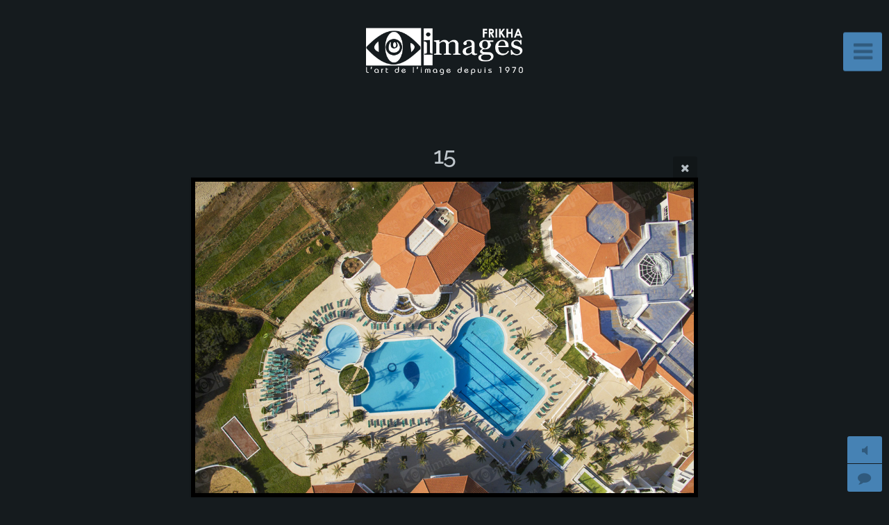

--- FILE ---
content_type: text/html; charset=utf-8
request_url: https://imagesfrikha.com/Services/Photography/aerial-shooting/15/
body_size: 5530
content:
<!DOCTYPE html>
<!-- X3 website by www.photo.gallery -->
<html><head><script async src="https://www.googletagmanager.com/gtag/js?id=G-7EG685C35M"></script><script>
window.dataLayer = window.dataLayer || [];
function gtag(){dataLayer.push(arguments);}
gtag('js', new Date());
gtag('config', 'G-7EG685C35M');
</script><meta charset="utf-8"><title>15</title><meta name="description" content="15 | Aerial"><meta name="viewport" content="width=device-width, initial-scale=1, shrink-to-fit=no"><link rel="canonical" href="https://imagesfrikha.com/Services/Photography/aerial-shooting/15/"><link rel="dns-prefetch" href="//auth.photo.gallery"><link rel="dns-prefetch" href="//cdn.jsdelivr.net"><meta property="og:title" content="15"><meta property="og:description" content="15 | Aerial"><meta property="og:url" content="https://imagesfrikha.com/Services/Photography/aerial-shooting/15/"><meta property="og:type" content="website"><meta property="og:updated_time" content="1694100077"><meta property="og:image" content="https://imagesfrikha.com/content/Services/Photography/aerial-shooting/15.jpg"><meta property="og:image:type" content="image/jpeg"><meta property="og:image:width" content="1000" /><meta property="og:image:height" content="625" /><link rel="icon" href="/content/custom/favicon/favicon.png"><link href="https://imagesfrikha.com/feed/" type="application/atom+xml" rel="alternate" title="Atom Feed"><script>
var css_counter = 0;
function imagevue_(){
	css_counter ++;
	if(css_counter === 1) imagevue();
};
function cssFail(){
	css_counter --;
	var l = document.createElement('link');
	l.onload = imagevue_;
	l.rel = 'stylesheet';
	l.id = 'twilight';
	l.href = '/app/public/css/3.33.1/x3.skin.twilight.css';
	document.getElementsByTagName('head')[0].appendChild(l);
}
</script><link rel="stylesheet" id="twilight" href="https://cdn.jsdelivr.net/npm/x3.photo.gallery@3.33.1/css/x3.skin.twilight.css" onerror="cssFail();"><link rel="preconnect" href="https://fonts.bunny.net"><link rel="stylesheet" href="https://fonts.bunny.net/css?family=Raleway:400,400italic,500,700"><meta name="google-site-verification" content="_xhEwclWmRQUAK8_l_f39ysvJQUa-gVwJqvXIiW0vdA" /><style id="default-fonts"><!-- body,h1,h2,h3,h4,h5,h6 {font-family: "Helvetica Neue",Helvetica,Roboto,Arial,sans-serif;} --></style><style id="logo"><!-- .logo {font-size: 2.125em; padding: 1em 0; margin-top: 0em;}.logo > img {width: 230px;  --></style><style id="x3app"></style></head><body class="fa-loading initializing slidemenu twilight clear x3-file slug-15 page-services-photography-aerial-shooting-15" data-include=""><div class="x3-loader" title="loading"></div><div class="sb-site-container"><div><header class="header"><div class="nav-wrapper"><nav class="nav"><div class="logo-wrapper"><a href="http://imagesfrikha.com/" class="logo  logo-image"><img src="/content/custom/logo/sample-tropicana11.png" alt="Images Frikha" /></a></div><ul class="menu slim"><li><a href="/" class="needsclick">Home</a></li><li class="has-dropdown"><a href="/Services/" class="needsclick node">Services</a><ul class="dropdown"><li class="has-dropdown"><a href="/Services/Photography/" class="needsclick node">Photography</a><ul class="dropdown"><li><a href="/Services/Photography/aerial-shooting/" class="needsclick">Aerial</a></li><li><a href="/Services/Photography/Architecture/" class="needsclick">Architecture</a></li><li class="has-dropdown"><a href="/Services/Photography/Hotels/" class="needsclick node">Hotels</a><ul class="dropdown"><li><a href="/Services/Photography/Hotels/Rooms/" class="needsclick">Rooms et Suites</a></li><li><a href="/Services/Photography/Hotels/Restaurants_-_Bars/" class="needsclick">Restaurant & Bars</a></li><li><a href="/Services/Photography/Hotels/Meetings-Events/" class="needsclick">Meetings&Events</a></li><li><a href="/Services/Photography/Hotels/Thalasso_-_Spa/" class="needsclick">Thalasso   Spa</a></li></ul></li><li><a href="/Services/Photography/Food/" class="needsclick">Food</a></li><li><a href="/Services/Photography/Corporate/" class="needsclick">Corporate</a></li><li class="has-dropdown"><a href="/Services/Photography/Industry/" class="needsclick node">Industry</a><ul class="dropdown"><li><a href="/Services/Photography/Industry/Alimentary/" class="needsclick">Alimentary</a></li><li><a href="/Services/Photography/Industry/Electricity/" class="needsclick">Electricity</a></li><li><a href="/Services/Photography/Industry/Oil/" class="needsclick">Oil</a></li><li><a href="/Services/Photography/Industry/Pharma/" class="needsclick">Pharma</a></li><li><a href="/Services/Photography/Industry/Textile/" class="needsclick">Textile</a></li></ul></li><li><a href="/Services/Photography/Furniture_and_Deco/" class="needsclick">Furniture And Deco</a></li></ul></li><li><a href="/Services/Audiovisual/" class="needsclick">Audiovisuel</a></li></ul></li><li class="has-dropdown"><a href="/Abdelaziz-Frikha/" class="needsclick node">Abdelaziz Frikha DOP</a><ul class="dropdown"><li><a href="/Abdelaziz-Frikha/About-Abdelaziz-FRIKHA/" class="needsclick">About Abdelaziz FRIKHA</a></li><li><a href="/Abdelaziz-Frikha/Books/" class="needsclick">Books Abdelaziz Frikha</a></li><li class="hide-children-mobile"><a href="/Abdelaziz-Frikha/Filmography/" class="needsclick">Filmography</a></li></ul></li><li><a href="/contact/" class="needsclick">Contact</a></li></ul></nav></div></header><main class="main" id="content"><div class="pagenav pagenav-static"><a href="../14/" class="pagenav-link pagenav-prev"><span class="pagenav-text">14</span></a><a href="../16/" class="pagenav-link pagenav-next"><span class="pagenav-text">16</span></a></div><div class="module row file gallery"><div data-options="caption:" class="images clearfix context small-12 medium-10 large-8 small-centered columns narrower text-center frame x3-hover-icon-primary"><h1 class="title">15</h1><a href="/Services/Photography/aerial-shooting/" class="file-back"></a><div class="gallery"><a class="item img-link item-link x3-popup" id="image-15" data-width="1000" data-height="625" href="/Services/Photography/aerial-shooting/15/" data-image="/content/Services/Photography/aerial-shooting/15.jpg" data-title="15" data-description="" data-date="20 January 2026"><figure><div class="image-container" style="padding-bottom:62.5%;"><img data-src="/content/Services/Photography/aerial-shooting/15.jpg" alt="15"></div></figure></a></div><hr><div id="comments"><h2 data-lang="comments" class="comments-header"></h2><div id="disqus_thread"></div></div></div></div></main></div></div><footer class="footer"><div class="icon-buttons hover-color hover-title"><a href="https://www.facebook.com/imagesfrikha"></a><a href="https://www.youtube.com/user/ImagesFrikha"></a><a href="https://twitter.com/imagesfrikha"></a><a href="https://www.imagesfrikha.com" data-icon="asterisk" data-color="#78A64F" title="Images Frikha Photography"></a><a href="/contact/" title="Contact me"></a></div><div><strong>Tel :   +216 93 490 901 </strong></div><Mail to> Email :imagesfrikha@gmail.com</Mail><div><a href="http://imagesfrikha.com/" ><strong>imagesfrikha.com </strong></a></div><div>© Copyright 2004 - 2019 - All Rights Reserved </div><p class="x3-footer-link"><span data-nosnippet>X3 Photography Website by <a href="https://www.photo.gallery">www.photo.gallery</a></span></p></footer><script>
var x3_settings = {"title":null,"label":null,"description":null,"date":null,"image":null,"seo":{"title":null,"description":null,"keywords":null,"robots":null},"link":{"url":null,"target":"auto","width":600,"height":500,"content":false,"popup_class":null},"menu":{"items":null,"type":"normal","width":320,"hide":false,"hide_children":false,"hide_children_mobile":false,"limit":0,"click_toggle":false,"nolink":false,"list":null,"carousel_amount":3,"carousel_items":"title,amount,preview,description","data_items":"contactform,hr,icon-buttons","crop":{"enabled":true,"crop":[3,2]},"classes":null},"body":null,"layout":{"items":"context,folders,gallery","disqus":false,"classes":null,"width":"width-default"},"context":{"items":"title,description,content","hide":false,"text_align":"context-left-header-center","classes":null,"width":"narrower","crop":{"enabled":true,"crop":[2,1]},"caption":{"enabled":false,"items":"title,date","hover":false,"align":"caption-bottom-left"}},"folders":{"hide":false,"items":"preview","width":"width-default","sortby":"custom","sort":"asc","title_size":"small","assets":null,"text_align":"module-center","classes":"frame","limit":0,"split":{"enabled":false,"ratio":6,"invert":true},"crop":{"enabled":false,"crop":[3,2]},"caption":{"enabled":false,"items":"description","hover":false,"align":"caption-bottom-left"},"tooltip":{"enabled":false,"items":"title,description"},"layout":"grid","vertical":{"scrollnav":true,"horizontal_rule":true},"grid":{"use_width":false,"columns":"3,2,1","column_width":300,"space":-1},"justified":{"row_height":300,"space":10,"small_disabled":true},"columns":{"use_width":true,"column_width":300,"columns":3,"space":-1},"carousel":{"use_height":false,"amount":3,"target_height":300,"margin":1,"lazy":true,"interval":0,"show_timer":true,"background":false,"nav":true,"tabs":false,"tabs_position":"top","loop":true}},"gallery":{"hide":false,"items":"preview","width":"wide","assets":null,"text_align":"module-center","classes":"frame,hover","sortby":"name","sort":"asc","title_size":"normal","limit":0,"clickable":true,"split":{"enabled":false,"ratio":6,"invert":true},"crop":{"enabled":false,"crop":[3,2]},"caption":{"enabled":false,"items":"title","hover":true,"align":"caption-bottom-left"},"tooltip":{"enabled":false,"items":"title,description"},"layout":"justified","vertical":{"scrollnav":true,"horizontal_rule":true},"grid":{"use_width":false,"columns":"3,2,1","column_width":300,"space":-1},"justified":{"row_height":300,"space":1,"small_disabled":false},"columns":{"use_width":true,"column_width":300,"columns":3,"space":-1},"slideshow":{"background":false,"menu_style":"menu-absolute-20","button_down":false,"button_down_remove":true,"hide_context":false,"hide_footer":false,"height":"100%","ratio":null,"nav":"none","fit":"cover","transition":"slide","transition_mobile_slide":true,"duration":500,"captions":false,"captions_hover":false,"loop":false,"autoplay":false,"interval":4000,"start_fullscreen":false,"toggle_play":true,"fullscreen_button":"auto","arrows":true,"click":true,"stopautoplayontouch":true,"keyboard":true,"swipe":true,"hash":false,"show_timer":true},"carousel":{"use_height":false,"amount":3,"target_height":300,"margin":1,"lazy":true,"interval":0,"show_timer":true,"background":false,"nav":true,"tabs":false,"tabs_position":"top","loop":true},"image":{"title":null,"title_include":"default","description":null,"description_include":"default","link":null,"link_target":"auto","popup_width":600,"popup_height":500},"embed":null},"content":null,"plugins":{"cart":{"enabled":false,"page_unique":false,"hide_cart":false,"panel_orders":false,"checkbox":true,"checkbox_hover":true,"select_mode":false,"popup_button":true,"gallery_buttons":true,"gallery_button_items":"select-mode,select-all,cart","show_cart":"first_empty","sort":"added","limit":0,"cart_custom":false,"cart_order":true,"order_form":true,"order_form_html":"<h2>Order</h2>\r\n<input type=\"text\" name=\"name\" placeholder=\"Name\" required>\r\n<input type=\"email\" name=\"email\" placeholder=\"Email\" required>\r\n<textarea rows=\"3\" name=\"message\" placeholder=\"Message\" required></textarea>","success_empty_cart":true,"success_close_cart":false,"cart_output":"paths","cart_download":false,"download_order_form":false,"download_include_paths":true},"breadcrumbs":{"enabled":false,"level":2},"chat":{"x3_control":true,"mobile":true,"load":false},"image_background":{"enabled":false,"src":null,"custom_height":true,"height":"80%","size":"cover","fixed":false,"position":"50% 50%","below_menu":true,"menu_style":"menu-absolute-20","page_meta_title":false,"page_meta_description":false,"page_meta_content":false,"page_meta_scrollfade":false,"button_down":false,"button_down_remove":true,"hide_context":false,"hide_footer":false},"background":{"enabled":false,"src":null,"color":null,"attach":"page","menu_style":null,"fixed":false,"size":"100%","repeat":"repeat","position":"50% 0%"},"video_background":{"src":null,"disable_mobile":false,"poster_mobile":null,"menu_style":"menu-absolute-20","height":100,"autoplay":true,"toggleplay":true,"loop":true,"muted":true,"button_down":false,"button_down_remove":true,"hide_context":false,"hide_footer":false},"fotomoto":{"enabled":true,"store_id":null,"enabled_page":false,"collection":null,"buy_button":true,"buy_button_text":"Buy","buy_button_popup":"mobile","mobile_disabled":true},"audioplayer":{"enabled":true,"autoplay":true,"loop":true,"volume":1,"shuffle":false,"disabled_mobile":true,"folders":true},"disqus":{"image":true},"pagenav":{"hide_root":true,"hide_has_children":false,"position":"fixed-bottom","autohide":true},"cookie_consent":{"enabled":false,"location":true,"inherit_font":true,"message":null,"dismiss":null,"link":null,"href":null},"panorama":{"enabled":false,"index":true,"title":true,"buttons":"deviceorientation,rotate,fullscreen","scene_nav":true,"scene_loop":true,"zoom":"auto","nav":true,"keyboard":true,"lookto_taps":1,"fullscreen_taps":2,"transition":"black","transition_duration":800,"transition_scale":0.03,"auto_open":false,"equirect_preview":true,"equirect_resize":true,"hide_interface":true,"hide_interface_timeout":3000,"show_interface_after_nav":true,"yaw":0,"pitch":0,"fov":1.2,"maxres_multiplier":1,"max_vfov":1.75,"max_hfov":0,"pitch_min":-90,"pitch_max":90,"reset_view":true,"autorotate_start":true,"autorotate_restart":false,"autorotate_idlemovement_timeout":2000,"autorotate_speed":0.03,"flat_tile_size":512,"flat_url_format":"l{z}/{y}/l{z}_{y}_{x}.jpg","flat_zero_padding":0,"flat_index_start":0,"flat_pin_levels":2}},"accounts":{"disqus_shortname":"imagesfrikha","chat":"iQsKP2MHCy2iFK7s2","google_analytics":"G-7EG685C35M"},"style":{"styler":false,"layout":{"layout":"slidemenu","fixed":"topbar-fixed-up","wide":false,"overlay":false},"skin":{"skin":"twilight","primary_color":"steelblue","clear":"clear"},"font":{"font":"Raleway:400,400italic,500,700|paragraph:400|logo:500|header:500|sidebar:uppercase,small|topbar:500,uppercase,small"},"logo":{"enabled":true,"use_image":true,"title":"Images Frikha","logo_3d":true,"logo_3d_synch":true,"link":"http://imagesfrikha.com/"}},"settings":{"diagnostics":false,"cdn_core":true,"preload":"create","lang":"en","auto_lang":true,"pagenav":true,"cdn_files":null,"base_url":null,"date_format":"timeago","timeago_locales":true,"hide_images":"double","prevent_context":true,"sitemap":true,"feed":true,"menu_manual":false,"menu_super":false,"menu_disabled":false,"image_noindex":true,"image_cachebuster":false,"prevent_context_msg":"Download is not allowed ! please contact us"},"popup":{"enabled":true,"auto_open":false,"click":"prev_next","transition":"glide","transition_custom":{"opacity":0.1,"x":0,"y":0,"rotate":-90,"scale":0.8,"easing":"easeOutElastic","duration":1000},"history":true,"loop":true,"zoomEl":true,"downloadEl":false,"shareEl":false,"playEl":true,"play_interval":5,"play_transition":"inherit","captionEl":true,"hide_caption":true,"caption_transition":true,"caption_style":"block","caption_align":"center-left","caption":{"title":false,"title_from_name":true,"filename":false,"filename_ext":false,"description":false,"date":false,"exif":false,"exif_items":"model,aperture,focal_length,exposure,iso","download":false,"download_text":"Download","map":false,"map_text":"Map"},"bgOpacity":0.95,"bg_color":"#000","bg_image":false},"toolbar":{"enabled":true,"enabled_mobile":false,"share_hover":true,"share_click":true,"show_label":true,"auto_hide":true,"overlay_fun":true,"top":65,"side":"auto","addthis":false,"items":"{\r\n  \"items\": [\r\n    {\r\n      \"id\": \"share\",\r\n      \"icon\": \"share\",\r\n      \"label\": \"Share\"\r\n    },\r\n    {\r\n      \"id\": \"facebook\",\r\n      \"icon\": \"facebook\",\r\n      \"label\": \"Share on Facebook\",\r\n      \"url\": \"https://www.facebook.com/sharer/sharer.php?u={{url}}\"\r\n    },\r\n    {\r\n      \"id\": \"twitter\",\r\n      \"icon\": \"twitter\",\r\n      \"label\": \"Tweet\",\r\n      \"url\": \"https://twitter.com/intent/tweet?text={{text}}&url={{url}}\"\r\n      \r\n    },\r\n    {\r\n      \"id\": \"mailto\",\r\n      \"icon\": \"envelope\",\r\n      \"label\": \"Share by Email\",\r\n      \"url\": \"mailto:?subject={{text}}&body=Hi,%0D%0A%0D%0A{{description}}%0D%0A{{url}}\",\r\n      \"color\": \"#00bcf2\",\r\n      \"display\": \"overlay|popup\"\r\n    },\r\n    {\r\n      \"id\": \"comment\",\r\n      \"icon\": \"comment\",\r\n      \"label\": \"Post Comment\"\r\n    },\r\n    {\r\n      \"id\": \"download\",\r\n      \"icon\": \"download\",\r\n      \"label\": \"Download\",\r\n      \"url\": \"{{raw_image_url}}\"\r\n    }\r\n  ]\r\n}"},"x":1,"userx":false,"x3_version":"3.33.1","site_updated":1725463164,"audio_default":["Music_site-kf.mp3","sample.mp3"],"site_json":false,"path":""};
var x3_page = {"title":"15","description":"15 | Aerial","type":"file","id":"p5d80cb","permalink":"/Services/Photography/aerial-shooting/15/","canonical":"https://imagesfrikha.com/Services/Photography/aerial-shooting/15/","file_path":"/content/Services/Photography/aerial-shooting/15.jpg","preview_image_full":"https://imagesfrikha.com/content/Services/Photography/aerial-shooting/15.jpg"};
function jsFail(){
	var s = document.createElement('script');
	s.type = 'text/javascript';
	s.onload = imagevue_;
	s.src = '/app/public/js/3.33.1/x3.min.js';
	document.getElementsByTagName('head')[0].appendChild(s);
}
</script><script src="https://cdn.jsdelivr.net/npm/jquery@3.6.0/dist/jquery.min.js"></script><script src="https://cdn.jsdelivr.net/npm/animejs@3.2.1/lib/anime.min.js"></script><script src="https://cdn.jsdelivr.net/npm/velocity-animate@1.0.1/velocity.min.js"></script><script src="https://cdn.jsdelivr.net/npm/velocity-animate@1.0.1/velocity.ui.min.js"></script><script src="https://cdn.jsdelivr.net/npm/string@3.3.3/dist/string.min.js"></script><script src="https://cdn.jsdelivr.net/npm/x3.photo.gallery@3.33.1/js/x3.min.js" onerror="jsFail()" onload="imagevue_();"></script></body></html>
<!-- X3 website by www.photo.gallery -->

--- FILE ---
content_type: application/javascript; charset=utf-8
request_url: https://cdn.jsdelivr.net/npm/x3.photo.gallery@3.33.1/js/x3.min.js
body_size: 82614
content:
/* www.photo.gallery X3.33.1 / x3.min.js / 2024-08-29 */
function onloadCSS(t,e){var n;function o(){!n&&e&&(n=!0,e.call(t))}t.addEventListener&&t.addEventListener("load",o),t.attachEvent&&t.attachEvent("onload",o),"isApplicationInstalled"in navigator&&"onloadcssdefined"in t&&t.onloadcssdefined(o)}!function(t){var e="X3 / Columns layout render time";t.elasticColumns=function(t,n){this.settings=n;var o=[];this.buildLayout=function(){H(e);var n=t.firstElementChild.classList.contains("x3-cart-gallery-buttons")&&t.firstElementChild.offsetHeight||0,a=n?D(t.childNodes):t.childNodes,s=parseInt(window.getComputedStyle(t).paddingRight)+parseInt(window.getComputedStyle(t).paddingLeft),r=(t.clientWidth-s-this.settings.innerMargin*(this.settings.columns-1)-2*this.settings.outerMargin)/this.settings.columns;n&&a.shift();for(var l=0;l<this.settings.columns;l+=1)o[l]=this.settings.outerMargin+n;for(var c=0;c<a.length;c+=1){for(var d=a[c],u=0,h=0;h<this.settings.columns;h+=1)o[h]<o[u]&&(u=h);d.style.cssText="position: absolute; width: "+r+"px; left: "+(this.settings.outerMargin+this.settings.innerMargin*u+u*r)+"px; top: "+o[u]+"px",o[u]+=d.offsetHeight+this.settings.innerMargin}var p=0;for(h=0;h<this.settings.columns;h+=1)o[h]>o[p]&&(p=h);t.style.height=o[p]+"px",P(e)}},t.fn.elasticColumns=function(e,n,o){return this.each((function(){var a=t(this).data("elasticColumns");void 0===a?(a=new t.elasticColumns(this,e),t(this).data("elasticColumns",a),a.buildLayout()):("refresh"==e&&a.buildLayout(),"set"==e&&(a.settings[n]=o))}))}}(jQuery),function(t,e){var n,o=t.jQuery||t.Cowboy||(t.Cowboy={});o.throttle=n=function(t,n,a,s){var r,l=0;function c(){var o=this,c=+new Date-l,d=arguments;function u(){l=+new Date,a.apply(o,d)}s&&!r&&u(),r&&clearTimeout(r),s===e&&c>t?u():!0!==n&&(r=setTimeout(s?function(){r=e}:u,s===e?t-c:t))}return"boolean"!=typeof n&&(s=a,a=n,n=e),o.guid&&(c.guid=a.guid=a.guid||o.guid++),c},o.debounce=function(t,o,a){return a===e?n(t,o,!1):n(t,a,!1!==o)}}(this),function(t){"use strict";"function"==typeof define&&define.amd?define(["jquery"],t):"object"==typeof module&&module.exports?module.exports=t(require("jquery")):jQuery&&!jQuery.fn.hoverIntent&&t(jQuery)}((function(t){"use strict";var e,n,o={interval:100,sensitivity:6,timeout:0},a=0,s=function(t){e=t.pageX,n=t.pageY},r=function(t,o,a,l){if(Math.sqrt((a.pX-e)*(a.pX-e)+(a.pY-n)*(a.pY-n))<l.sensitivity)return o.off(a.event,s),delete a.timeoutId,a.isActive=!0,t.pageX=e,t.pageY=n,delete a.pX,delete a.pY,l.over.apply(o[0],[t]);a.pX=e,a.pY=n,a.timeoutId=setTimeout((function(){r(t,o,a,l)}),l.interval)};t.fn.hoverIntent=function(e,n,l){var c=a++,d=t.extend({},o);t.isPlainObject(e)?(d=t.extend(d,e),t.isFunction(d.out)||(d.out=d.over)):d=t.isFunction(n)?t.extend(d,{over:e,out:n,selector:l}):t.extend(d,{over:e,out:e,selector:n});var u=function(e){var n=t.extend({},e),o=t(this),a=o.data("hoverIntent");a||o.data("hoverIntent",a={});var l=a[c];l||(a[c]=l={id:c}),l.timeoutId&&(l.timeoutId=clearTimeout(l.timeoutId));var u=l.event="mousemove.hoverIntent.hoverIntent"+c;if("mouseenter"===e.type){if(l.isActive)return;l.pX=n.pageX,l.pY=n.pageY,o.off(u,s).on(u,s),l.timeoutId=setTimeout((function(){r(n,o,l,d)}),d.interval)}else{if(!l.isActive)return;o.off(u,s),l.timeoutId=setTimeout((function(){!function(t,e,n,o){var a=e.data("hoverIntent");a&&delete a[n.id],o.apply(e[0],[t])}(n,o,l,d.out)}),d.timeout)}};return this.on({"mouseenter.hoverIntent":u,"mouseleave.hoverIntent":u},d.selector)}})),function(t){"use strict";var loadCSS=function(e,n,o,a){var s,r=t.document,l=r.createElement("link");if(n)s=n;else{var c=(r.body||r.getElementsByTagName("head")[0]).childNodes;s=c[c.length-1]}var d=r.styleSheets;if(a)for(var u in a)a.hasOwnProperty(u)&&l.setAttribute(u,a[u]);l.rel="stylesheet",l.href=e,l.media="only x",function t(e){if(r.body)return e();setTimeout((function(){t(e)}))}((function(){s.parentNode.insertBefore(l,n?s:s.nextSibling)}));var h=function(t){for(var e=l.href,i=d.length;i--;)if(d[i].href===e)return t();setTimeout((function(){h(t)}))};function p(){l.addEventListener&&l.removeEventListener("load",p),l.media=o||"all"}return l.addEventListener&&l.addEventListener("load",p),l.onloadcssdefined=h,h(p),l};"undefined"!=typeof exports?exports.loadCSS=loadCSS:t.loadCSS=loadCSS}("undefined"!=typeof global?global:this),function(t,e,n,o){var a,s,r,l,c,d,u;function h(e,n){for(var o in e.owlCarousel={name:"Owl Carousel",author:"Bartosz Wojciechowski",version:"2.0.0-beta.2.1"},this.settings=null,this.options=t.extend({},h.Defaults,n),this.itemData=t.extend({},a),this.dom=t.extend({},s),this.width=t.extend({},r),this.num=t.extend({},l),this.drag=t.extend({},c),this.state=t.extend({},d),this.e=t.extend({},u),this.plugins={},this._supress={},this._current=null,this._speed=null,this._coordinates=null,this.dom.el=e,this.dom.$el=t(e),h.Plugins)this.plugins[o[0].toLowerCase()+o.slice(1)]=new h.Plugins[o](this);this.init()}function p(t){var e,o,a=n.createElement("div"),s=t;for(e in s)if(o=s[e],void 0!==a.style[o])return a=null,[o,e];return[!1]}a={index:!1,indexAbs:!1,posLeft:!1,clone:!1,active:!1,loaded:!1,lazyLoad:!1,current:!1,width:!1,center:!1,page:!1,hasVideo:!1,playVideo:!1},s={el:null,$el:null,stage:null,$stage:null,oStage:null,$oStage:null,$items:null,$oItems:null,$cItems:null,$content:null},r={el:0,stage:0,item:0,prevWindow:0,cloneLast:0},l={items:0,oItems:0,cItems:0,active:0,merged:[]},c={start:0,startX:0,startY:0,current:0,currentX:0,currentY:0,offsetX:0,offsetY:0,distance:null,startTime:0,endTime:0,updatedX:0,targetEl:null},d={isTouch:!1,isScrolling:!1,isSwiping:!1,direction:!1,inMotion:!1},u={_onDragStart:null,_onDragMove:null,_onDragEnd:null,_transitionEnd:null,_resizer:null,_responsiveCall:null,_goToLoop:null,_checkVisibile:null},h.Defaults={items:3,loop:!1,center:!1,mouseDrag:!0,touchDrag:!0,pullDrag:!0,freeDrag:!1,margin:0,stagePadding:0,merge:!1,mergeFit:!0,autoWidth:!1,startPosition:0,smartSpeed:250,fluidSpeed:!1,dragEndSpeed:!1,responsive:{},responsiveRefreshRate:200,responsiveBaseElement:e,responsiveClass:!1,fallbackEasing:"swing",info:!1,nestedItemSelector:!1,itemElement:"div",stageElement:"div",themeClass:"owl-theme",baseClass:"owl-carousel",itemClass:"owl-item",centerClass:"center",activeClass:"active"},h.Plugins={},h.prototype.init=function(){var t,e,n;if((this.setResponsiveOptions(),this.trigger("initialize"),this.dom.$el.hasClass(this.settings.baseClass)||this.dom.$el.addClass(this.settings.baseClass),this.dom.$el.hasClass(this.settings.themeClass)||this.dom.$el.addClass(this.settings.themeClass),this.settings.rtl&&this.dom.$el.addClass("owl-rtl"),this.browserSupport(),this.settings.autoWidth&&!0!==this.state.imagesLoaded)&&(t=this.dom.$el.find("img"),e=this.settings.nestedItemSelector?"."+this.settings.nestedItemSelector:o,n=this.dom.$el.children(e).width(),t.length&&n<=0))return this.preloadAutoWidthImages(t),!1;this.width.prevWindow=this.viewport(),this.createStage(),this.fetchContent(),this.eventsCall(),this.internalEvents(),this.dom.$el.addClass("owl-loading"),this.refresh(!0),this.dom.$el.removeClass("owl-loading").addClass("owl-loaded"),this.trigger("initialized"),this.addTriggerableEvents()},h.prototype.setResponsiveOptions=function(){if(this.options.responsive){var e=this.viewport(),n=this.options.responsive,o=-1;t.each(n,(function(t){t<=e&&t>o&&(o=Number(t))})),this.settings=t.extend({},this.options,n[o]),delete this.settings.responsive,this.settings.responsiveClass&&this.dom.$el.attr("class",(function(i,t){return t.replace(/\b owl-responsive-\S+/g,"")})).addClass("owl-responsive-"+o)}else this.settings=t.extend({},this.options)},h.prototype.optionsLogic=function(){this.dom.$el.toggleClass("owl-center",this.settings.center),this.settings.loop&&this.num.oItems<this.settings.items&&(this.settings.loop=!1),this.settings.autoWidth&&(this.settings.stagePadding=!1,this.settings.merge=!1)},h.prototype.createStage=function(){var e=n.createElement("div"),o=n.createElement(this.settings.stageElement);e.className="owl-stage-outer",o.className="owl-stage",e.appendChild(o),this.dom.el.appendChild(e),this.dom.oStage=e,this.dom.$oStage=t(e),this.dom.stage=o,this.dom.$stage=t(o),e=null,o=null},h.prototype.createItemContainer=function(){var e=n.createElement(this.settings.itemElement);return e.className=this.settings.itemClass,t(e)},h.prototype.fetchContent=function(e){e?this.dom.$content=e instanceof jQuery?e:t(e):this.settings.nestedItemSelector?this.dom.$content=this.dom.$el.find("."+this.settings.nestedItemSelector).not(".owl-stage-outer"):this.dom.$content=this.dom.$el.children().not(".owl-stage-outer"),this.num.oItems=this.dom.$content.length,0!==this.num.oItems&&this.initStructure()},h.prototype.initStructure=function(){this.createNormalStructure()},h.prototype.createNormalStructure=function(){var i,t;for(i=0;i<this.num.oItems;i++)t=this.createItemContainer(),this.initializeItemContainer(t,this.dom.$content[i]),this.dom.$stage.append(t);this.dom.$content=null},h.prototype.createCustomStructure=function(t){var i,e;for(i=0;i<t;i++)e=this.createItemContainer(),this.createItemContainerData(e),this.dom.$stage.append(e)},h.prototype.initializeItemContainer=function(t,e){this.trigger("change",{property:{name:"item",value:t}}),this.createItemContainerData(t),t.append(e),this.trigger("changed",{property:{name:"item",value:t}})},h.prototype.createItemContainerData=function(e,n){var o=t.extend({},this.itemData);n&&t.extend(o,n.data("owl-item")),e.data("owl-item",o)},h.prototype.cloneItemContainer=function(t){var e=t.clone(!0,!0).addClass("cloned");return this.createItemContainerData(e,e),e.data("owl-item").clone=!0,e},h.prototype.updateLocalContent=function(){var e;for(this.dom.$oItems=this.dom.$stage.find("."+this.settings.itemClass).filter((function(){return!1===t(this).data("owl-item").clone})),this.num.oItems=this.dom.$oItems.length,e=0;e<this.num.oItems;e++)this.dom.$oItems.eq(e).data("owl-item").index=e},h.prototype.loopClone=function(){if(!this.settings.loop||this.num.oItems<this.settings.items)return!1;var e,n,i,o=this.settings.items,a=this.num.oItems-1;for(this.settings.stagePadding&&1===this.settings.items&&(o+=1),this.num.cItems=2*o,i=0;i<o;i++)e=this.cloneItemContainer(this.dom.$oItems.eq(i)),n=this.cloneItemContainer(this.dom.$oItems.eq(a-i)),this.dom.$stage.append(e),this.dom.$stage.prepend(n);this.dom.$cItems=this.dom.$stage.find("."+this.settings.itemClass).filter((function(){return!0===t(this).data("owl-item").clone}))},h.prototype.reClone=function(){null!==this.dom.$cItems&&(this.dom.$cItems.remove(),this.dom.$cItems=null,this.num.cItems=0),this.settings.loop&&this.loopClone()},h.prototype.calculate=function(){var i,t,e,n,o,a,s,r=0,l=0;for(this.width.el=this.dom.$el.width()-2*this.settings.stagePadding,this.width.view=this.dom.$el.width(),e=this.width.el-this.settings.margin*(1===this.settings.items?0:this.settings.items-1),this.width.el=this.width.el+this.settings.margin,this.width.item=(e/this.settings.items+this.settings.margin).toFixed(3),this.dom.$items=this.dom.$stage.find(".owl-item"),this.num.items=this.dom.$items.length,this.settings.autoWidth&&this.dom.$items.css("width",""),this._coordinates=[],this.num.merged=[],n=this.settings.rtl?this.settings.center?-this.width.el/2:0:this.settings.center?this.width.el/2:0,this.width.mergeStage=0,i=0;i<this.num.items;i++)this.settings.merge?(s=this.dom.$items.eq(i).find("[data-merge]").attr("data-merge")||1,this.settings.mergeFit&&s>this.settings.items&&(s=this.settings.items),this.num.merged.push(parseInt(s)),this.width.mergeStage+=this.width.item*this.num.merged[i]):this.num.merged.push(1),a=this.width.item*this.num.merged[i],this.settings.autoWidth&&(a=this.dom.$items.eq(i).width()+this.settings.margin,this.settings.rtl?this.dom.$items[i].style.marginLeft=this.settings.margin+"px":this.dom.$items[i].style.marginRight=this.settings.margin+"px"),this._coordinates.push(n),this.dom.$items.eq(i).data("owl-item").posLeft=r,this.dom.$items.eq(i).data("owl-item").width=a,this.settings.rtl?(n+=a,r+=a):(n-=a,r-=a),l-=Math.abs(a),this.settings.center&&(this._coordinates[i]=this.settings.rtl?this._coordinates[i]+a/2:this._coordinates[i]-a/2);for(this.settings.autoWidth?this.width.stage=this.settings.center?Math.abs(l):Math.abs(n):this.width.stage=Math.abs(l),o=this.num.oItems+this.num.cItems,t=0;t<o;t++)this.dom.$items.eq(t).data("owl-item").indexAbs=t;this.setSizes()},h.prototype.setSizes=function(){!1!==this.settings.stagePadding&&(this.dom.oStage.style.paddingLeft=this.settings.stagePadding+"px",this.dom.oStage.style.paddingRight=this.settings.stagePadding+"px"),this.settings.rtl?e.setTimeout(t.proxy((function(){this.dom.stage.style.width=this.width.stage+"px"}),this),0):this.dom.stage.style.width=this.width.stage+"px";for(var i=0;i<this.num.items;i++)this.settings.autoWidth||(this.dom.$items[i].style.width=this.width.item-this.settings.margin+"px"),this.settings.rtl?this.dom.$items[i].style.marginLeft=this.settings.margin+"px":this.dom.$items[i].style.marginRight=this.settings.margin+"px",1===this.num.merged[i]||this.settings.autoWidth||(this.dom.$items[i].style.width=this.width.item*this.num.merged[i]-this.settings.margin+"px");this.width.stagePrev=this.width.stage},h.prototype.responsive=function(){return!!this.num.oItems&&(!!this.isElWidthChanged()&&(!this.trigger("resize").isDefaultPrevented()&&(this.state.responsive=!0,this.refresh(),this.state.responsive=!1,void this.trigger("resized"))))},h.prototype.refresh=function(){var t=this.dom.$oItems&&this.dom.$oItems.eq(this.normalize(this.current(),!0));if(this.trigger("refresh"),this.setResponsiveOptions(),this.updateLocalContent(),this.optionsLogic(),0===this.num.oItems)return!1;this.dom.$stage.addClass("owl-refresh"),this.reClone(),this.calculate(),this.dom.$stage.removeClass("owl-refresh"),t?this.reset(t.data("owl-item").indexAbs):(this.dom.oStage.scrollLeft=0,this.reset(this.dom.$oItems.eq(0).data("owl-item").indexAbs)),this.state.orientation=e.orientation,this.watchVisibility(),this.trigger("refreshed")},h.prototype.updateActiveItems=function(){var i,t,e,n,o,a;for(this.trigger("change",{property:{name:"items",value:this.dom.$items}}),i=0;i<this.num.items;i++)this.dom.$items.eq(i).data("owl-item").active=!1,this.dom.$items.eq(i).data("owl-item").current=!1,this.dom.$items.eq(i).removeClass(this.settings.activeClass).removeClass(this.settings.centerClass);for(this.num.active=0,padding=2*this.settings.stagePadding,stageX=this.coordinates(this.current())+padding,view=this.settings.rtl?this.width.view:-this.width.view,t=0;t<this.num.items;t++)n=(e=this.dom.$items.eq(t)).data("owl-item").posLeft,o=e.data("owl-item").width,a=this.settings.rtl?n-o-padding:n-o+padding,(this.op(n,"<=",stageX)&&this.op(n,">",stageX+view)||this.op(a,"<",stageX)&&this.op(a,">",stageX+view))&&(this.num.active++,e.data("owl-item").active=!0,e.data("owl-item").current=!0,e.addClass(this.settings.activeClass),this.settings.lazyLoad||(e.data("owl-item").loaded=!0),this.settings.loop&&this.updateClonedItemsState(e.data("owl-item").index));this.settings.center&&(this.dom.$items.eq(this.current()).addClass(this.settings.centerClass).data("owl-item").center=!0),this.trigger("changed",{property:{name:"items",value:this.dom.$items}})},h.prototype.updateClonedItemsState=function(t){var e,n,i;for(this.settings.center&&(e=this.dom.$items.eq(this.current()).data("owl-item").index),i=0;i<this.num.items;i++)(n=this.dom.$items.eq(i)).data("owl-item").index===t&&(n.data("owl-item").current=!0,n.data("owl-item").index===e&&n.addClass(this.settings.centerClass))},h.prototype.eventsCall=function(){this.e._onDragStart=t.proxy((function(t){this.onDragStart(t)}),this),this.e._onDragMove=t.proxy((function(t){this.onDragMove(t)}),this),this.e._onDragEnd=t.proxy((function(t){this.onDragEnd(t)}),this),this.e._transitionEnd=t.proxy((function(t){this.transitionEnd(t)}),this),this.e._resizer=t.proxy((function(){this.responsiveTimer()}),this),this.e._responsiveCall=t.proxy((function(){this.responsive()}),this),this.e._preventClick=t.proxy((function(t){this.preventClick(t)}),this)},h.prototype.responsiveTimer=function(){if(this.viewport()===this.width.prevWindow)return!1;e.clearTimeout(this.resizeTimer),this.resizeTimer=e.setTimeout(this.e._responsiveCall,this.settings.responsiveRefreshRate),this.width.prevWindow=this.viewport()},h.prototype.internalEvents=function(){var t="ontouchstart"in e||!!navigator.msMaxTouchPoints,o=e.navigator.msPointerEnabled;this.dragType=t&&!o?["touchstart","touchmove","touchend","touchcancel"]:t&&o?["MSPointerDown","MSPointerMove","MSPointerUp","MSPointerCancel"]:["mousedown","mousemove","mouseup"],(t||o)&&this.settings.touchDrag?this.on(n,this.dragType[3],this.e._onDragEnd):(this.dom.$stage.on("dragstart",(function(){return!1})),this.settings.mouseDrag?this.dom.stage.onselectstart=function(){return!1}:this.dom.$el.addClass("owl-text-select-on")),this.transitionEndVendor&&this.on(this.dom.stage,this.transitionEndVendor,this.e._transitionEnd,!1),!1!==this.settings.responsive&&this.on(e,"resize",this.e._resizer,!1),this.dragEvents()},h.prototype.dragEvents=function(){!this.settings.touchDrag||"touchstart"!==this.dragType[0]&&"MSPointerDown"!==this.dragType[0]?this.settings.mouseDrag&&"mousedown"===this.dragType[0]?this.on(this.dom.stage,this.dragType[0],this.e._onDragStart,!1):this.off(this.dom.stage,this.dragType[0],this.e._onDragStart):this.on(this.dom.stage,this.dragType[0],this.e._onDragStart,!1)},h.prototype.onDragStart=function(t){var o,a,s,r,l;if(3===(o=t.originalEvent||t||e.event).which)return!1;if("mousedown"===this.dragType[0]&&this.dom.$stage.addClass("owl-grab"),this.trigger("drag"),this.drag.startTime=(new Date).getTime(),this.speed(0),this.state.isTouch=!0,this.state.isScrolling=!1,this.state.isSwiping=!1,this.drag.distance=0,s=(a="touchstart"===o.type)?t.targetTouches[0].pageX:o.pageX||o.clientX,r=a?t.targetTouches[0].pageY:o.pageY||o.clientY,this.drag.offsetX=this.dom.$stage.position().left-this.settings.stagePadding,this.drag.offsetY=this.dom.$stage.position().top,this.settings.rtl&&(this.drag.offsetX=this.dom.$stage.position().left+this.width.stage-this.width.el+this.settings.margin),this.state.inMotion&&this.support3d)l=this.getTransformProperty(),this.drag.offsetX=l,this.animate(l),this.state.inMotion=!0;else if(this.state.inMotion&&!this.support3d)return this.state.inMotion=!1,!1;this.drag.startX=s-this.drag.offsetX,this.drag.startY=r-this.drag.offsetY,this.drag.start=s-this.drag.startX,this.drag.targetEl=o.target||o.srcElement,this.drag.updatedX=this.drag.start,"IMG"!==this.drag.targetEl.tagName&&"A"!==this.drag.targetEl.tagName||(this.drag.targetEl.draggable=!1),this.on(n,this.dragType[1],this.e._onDragMove,!1),this.on(n,this.dragType[2],this.e._onDragEnd,!1)},h.prototype.onDragMove=function(t){var n,a,s,r,l,c,d;this.state.isTouch&&(this.state.isScrolling||(s=(a="touchmove"==(n=t.originalEvent||t||e.event).type)?n.targetTouches[0].pageX:n.pageX||n.clientX,r=a?n.targetTouches[0].pageY:n.pageY||n.clientY,this.drag.currentX=s-this.drag.startX,this.drag.currentY=r-this.drag.startY,this.drag.distance=this.drag.currentX-this.drag.offsetX,this.drag.distance<0?this.state.direction=this.settings.rtl?"right":"left":this.drag.distance>0&&(this.state.direction=this.settings.rtl?"left":"right"),this.settings.loop?this.op(this.drag.currentX,">",this.coordinates(this.minimum()))&&"right"===this.state.direction?this.drag.currentX-=(this.settings.center&&this.coordinates(0))-this.coordinates(this.num.oItems):this.op(this.drag.currentX,"<",this.coordinates(this.maximum()))&&"left"===this.state.direction&&(this.drag.currentX+=(this.settings.center&&this.coordinates(0))-this.coordinates(this.num.oItems)):(l=this.settings.rtl?this.coordinates(this.maximum()):this.coordinates(this.minimum()),c=this.settings.rtl?this.coordinates(this.minimum()):this.coordinates(this.maximum()),d=this.settings.pullDrag?this.drag.distance/5:0,this.drag.currentX=Math.max(Math.min(this.drag.currentX,l+d),c+d)),(this.drag.distance>8||this.drag.distance<-8)&&(n.preventDefault!==o?n.preventDefault():n.returnValue=!1,this.state.isSwiping=!0),this.drag.updatedX=this.drag.currentX,(this.drag.currentY>16||this.drag.currentY<-16)&&!1===this.state.isSwiping&&(this.state.isScrolling=!0,this.drag.updatedX=this.drag.start),this.animate(this.drag.updatedX)))},h.prototype.onDragEnd=function(){var t,e;if(this.state.isTouch){if("mousedown"===this.dragType[0]&&this.dom.$stage.removeClass("owl-grab"),this.trigger("dragged"),this.drag.targetEl.removeAttribute("draggable"),this.state.isTouch=!1,this.state.isScrolling=!1,this.state.isSwiping=!1,0===this.drag.distance&&!0!==this.state.inMotion)return this.state.inMotion=!1,!1;this.drag.endTime=(new Date).getTime(),t=this.drag.endTime-this.drag.startTime,(Math.abs(this.drag.distance)>3||t>300)&&this.removeClick(this.drag.targetEl),e=this.closest(this.drag.updatedX),this.speed(this.settings.dragEndSpeed||this.settings.smartSpeed),this.current(e),this.settings.pullDrag||this.drag.updatedX!==this.coordinates(e)||this.transitionEnd(),this.drag.distance=0,this.off(n,this.dragType[1],this.e._onDragMove),this.off(n,this.dragType[2],this.e._onDragEnd)}},h.prototype.removeClick=function(n){this.drag.targetEl=n,t(n).on("click.preventClick",this.e._preventClick),e.setTimeout((function(){t(n).off("click.preventClick")}),300)},h.prototype.preventClick=function(e){e.preventDefault?e.preventDefault():e.returnValue=!1,e.stopPropagation&&e.stopPropagation(),t(e.target).off("click.preventClick")},h.prototype.getTransformProperty=function(){var t;return!0!==(16===(t=(t=e.getComputedStyle(this.dom.stage,null).getPropertyValue(this.vendorName+"transform")).replace(/matrix(3d)?\(|\)/g,"").split(",")).length)?t[4]:t[12]},h.prototype.closest=function(e){var n=0;return this.settings.freeDrag||t.each(this.coordinates(),t.proxy((function(t,o){e>o-30&&e<o+30?n=t:this.op(e,"<",o)&&this.op(e,">",this.coordinates(t+1)||o-this.width.el)&&(n="left"===this.state.direction?t+1:t)}),this)),this.settings.loop||(this.op(e,">",this.coordinates(this.minimum()))?n=e=this.minimum():this.op(e,"<",this.coordinates(this.maximum()))&&(n=e=this.maximum())),n},h.prototype.animate=function(e){this.trigger("translate"),this.state.inMotion=this.speed()>0,this.support3d?this.dom.$stage.css({transform:"translate3d("+e+"px,0px, 0px)",transition:this.speed()/1e3+"s"}):this.state.isTouch?this.dom.$stage.css({left:e+"px"}):this.dom.$stage.animate({left:e},this.speed()/1e3,this.settings.fallbackEasing,t.proxy((function(){this.state.inMotion&&this.transitionEnd()}),this))},h.prototype.current=function(t){if(t===o)return this._current;if(0===this.num.oItems)return o;if(t=this.normalize(t),this._current===t)this.animate(this.coordinates(this._current));else{var e=this.trigger("change",{property:{name:"position",value:t}});e.data!==o&&(t=this.normalize(e.data)),this._current=t,this.animate(this.coordinates(this._current)),this.updateActiveItems(),this.trigger("changed",{property:{name:"position",value:this._current}})}return this._current},h.prototype.reset=function(t){this.suppress(["change","changed"]),this.speed(0),this.current(t),this.release(["change","changed"])},h.prototype.normalize=function(t,e){if(t===o||!this.dom.$items)return o;if(this.settings.loop){var n=this.dom.$items.length;t=(t%n+n)%n}else t=Math.max(this.minimum(),Math.min(this.maximum(),t));return e?this.dom.$items.eq(t).data("owl-item").index:t},h.prototype.maximum=function(){var e,n,o=this.settings;if(!o.loop&&o.center)e=this.num.oItems-1;else if(o.loop||o.center)if(o.loop||o.center)e=this.num.oItems+o.items;else{if(!o.autoWidth&&!o.merge)throw"Can not detect maximum absolute position.";revert=o.rtl?1:-1,n=this.dom.$stage.width()-this.$el.width(),t.each(this.coordinates(),(function(t,o){if(o*revert>=n)return!1;e=t+1}))}else e=this.num.oItems-o.items;return e},h.prototype.minimum=function(){return this.dom.$oItems.eq(0).data("owl-item").indexAbs},h.prototype.speed=function(t){return t!==o&&(this._speed=t),this._speed},h.prototype.coordinates=function(t){return t!==o?this._coordinates[t]:this._coordinates},h.prototype.duration=function(t,e,n){return Math.min(Math.max(Math.abs(e-t),1),6)*Math.abs(n||this.settings.smartSpeed)},h.prototype.to=function(n,o){if(this.settings.loop){var a=n-this.normalize(this.current(),!0),s=this.current(),r=this.current(),l=this.current()+a,c=r-l<0;l<this.settings.items&&!1===c?(s=this.num.items-(this.settings.items-r)-this.settings.items,this.reset(s)):l>=this.num.items-this.settings.items&&!0===c&&(s=r-this.num.oItems,this.reset(s)),e.clearTimeout(this.e._goToLoop),this.e._goToLoop=e.setTimeout(t.proxy((function(){this.speed(this.duration(this.current(),s+a,o)),this.current(s+a)}),this),30)}else this.speed(this.duration(this.current(),n,o)),this.current(n)},h.prototype.next=function(t){t=t||!1,this.to(this.normalize(this.current(),!0)+1,t)},h.prototype.prev=function(t){t=t||!1,this.to(this.normalize(this.current(),!0)-1,t)},h.prototype.transitionEnd=function(t){if(t!==o&&(t.stopPropagation(),(t.target||t.srcElement||t.originalTarget)!==this.dom.stage))return!1;this.state.inMotion=!1,this.trigger("translated")},h.prototype.isElWidthChanged=function(){return this.dom.$el.width()-this.settings.stagePadding!==this.width.el+this.settings.margin},h.prototype.viewport=function(){var o;if(this.options.responsiveBaseElement!==e)o=t(this.options.responsiveBaseElement).width();else if(e.innerWidth)o=e.innerWidth;else{if(!n.documentElement||!n.documentElement.clientWidth)throw"Can not detect viewport width.";o=n.documentElement.clientWidth}return o},h.prototype.insertContent=function(t){this.dom.$stage.empty(),this.fetchContent(t),this.refresh()},h.prototype.addItem=function(t,e){var n=this.createItemContainer();e=e||0,this.initializeItemContainer(n,t),0===this.dom.$oItems.length?this.dom.$stage.append(n):this.dom.$oItems.eq(e).before(n),this.refresh()},h.prototype.removeItem=function(t){this.dom.$oItems.eq(t).remove(),this.refresh()},h.prototype.addTriggerableEvents=function(){var e=t.proxy((function(e,n){return t.proxy((function(t){t.relatedTarget!==this&&(this.suppress([n]),e.apply(this,[].slice.call(arguments,1)),this.release([n]))}),this)}),this);t.each({next:this.next,prev:this.prev,to:this.to,destroy:this.destroy,refresh:this.refresh,replace:this.insertContent,add:this.addItem,remove:this.removeItem},t.proxy((function(t,n){this.dom.$el.on(t+".owl.carousel",e(n,t+".owl.carousel"))}),this))},h.prototype.watchVisibility=function(){function n(t){return t.offsetWidth>0&&t.offsetHeight>0}n(this.dom.el)||(this.dom.$el.addClass("owl-hidden"),e.clearInterval(this.e._checkVisibile),this.e._checkVisibile=e.setInterval(t.proxy((function(){n(this.dom.el)&&(this.dom.$el.removeClass("owl-hidden"),this.refresh(),e.clearInterval(this.e._checkVisibile))}),this),500))},h.prototype.preloadAutoWidthImages=function(e){var n,o,a,s;n=0,o=this,e.each((function(i,r){a=t(r),(s=new Image).onload=function(){n++,a.attr("src",s.src),a.css("opacity",1),n>=e.length&&(o.state.imagesLoaded=!0,o.init())},s.src=a.attr("src")||a.attr("data-src")||a.attr("data-src-retina")}))},h.prototype.destroy=function(){for(var i in this.dom.$el.hasClass(this.settings.themeClass)&&this.dom.$el.removeClass(this.settings.themeClass),!1!==this.settings.responsive&&this.off(e,"resize",this.e._resizer),this.transitionEndVendor&&this.off(this.dom.stage,this.transitionEndVendor,this.e._transitionEnd),this.plugins)this.plugins[i].destroy();(this.settings.mouseDrag||this.settings.touchDrag)&&(this.off(this.dom.stage,this.dragType[0],this.e._onDragStart),this.settings.mouseDrag&&this.off(n,this.dragType[3],this.e._onDragStart),this.settings.mouseDrag&&(this.dom.$stage.off("dragstart",(function(){return!1})),this.dom.stage.onselectstart=function(){})),this.dom.$el.off(".owl"),null!==this.dom.$cItems&&this.dom.$cItems.remove(),this.e=null,this.dom.$el.data("owlCarousel",null),delete this.dom.el.owlCarousel,this.dom.$stage.unwrap(),this.dom.$items.unwrap(),this.dom.$items.contents().unwrap(),this.dom=null},h.prototype.op=function(t,e,n){var o=this.settings.rtl;switch(e){case"<":return o?t>n:t<n;case">":return o?t<n:t>n;case">=":return o?t<=n:t>=n;case"<=":return o?t>=n:t<=n}},h.prototype.on=function(t,e,n,o){t.addEventListener?t.addEventListener(e,n,o):t.attachEvent&&t.attachEvent("on"+e,n)},h.prototype.off=function(t,e,n,o){t.removeEventListener?t.removeEventListener(e,n,o):t.detachEvent&&t.detachEvent("on"+e,n)},h.prototype.trigger=function(e,n,o){var a={item:{count:this.num.oItems,index:this.current()}},s=t.camelCase(t.grep(["on",e,o],(function(t){return t})).join("-").toLowerCase()),r=t.Event([e,"owl",o||"carousel"].join(".").toLowerCase(),t.extend({relatedTarget:this},a,n));return this._supress[r.type]||(t.each(this.plugins,(function(t,e){e.onTrigger&&e.onTrigger(r)})),this.dom.$el.trigger(r),"function"==typeof this.settings[s]&&this.settings[s].apply(this,r)),r},h.prototype.suppress=function(e){t.each(e,t.proxy((function(t,e){this._supress[e]=!0}),this))},h.prototype.release=function(e){t.each(e,t.proxy((function(t,e){delete this._supress[e]}),this))},h.prototype.browserSupport=function(){if(this.support3d=p(["perspective","webkitPerspective","MozPerspective","OPerspective","MsPerspective"])[0],this.support3d){this.transformVendor=p(["transform","WebkitTransform","MozTransform","OTransform","msTransform"])[0];this.transitionEndVendor=["transitionend","webkitTransitionEnd","transitionend","oTransitionEnd"][p(["transition","WebkitTransition","MozTransition","OTransition"])[1]],this.vendorName=this.transformVendor.replace(/Transform/i,""),this.vendorName=""!==this.vendorName?"-"+this.vendorName.toLowerCase()+"-":""}this.state.orientation=e.orientation},t.fn.owlCarousel=function(e){return this.each((function(){t(this).data("owlCarousel")||t(this).data("owlCarousel",new h(this,e))}))},t.fn.owlCarousel.Constructor=h}(window.Zepto||window.jQuery,window,document),function(t,e,n,o){LazyLoad=function(e){this.owl=e,this.owl.options=t.extend({},LazyLoad.Defaults,this.owl.options),this.handlers={"changed.owl.carousel":t.proxy((function(t){"items"==t.property.name&&t.property.value&&!t.property.value.is(":empty")&&this.check()}),this)},this.owl.dom.$el.on(this.handlers)},LazyLoad.Defaults={lazyLoad:!1},LazyLoad.prototype.check=function(){var t,i,n,o=e.devicePixelRatio>1?"data-src-retina":"data-src";for(i=0;i<this.owl.num.items;i++)!0===(n=this.owl.dom.$items.eq(i)).data("owl-item").current&&!1===n.data("owl-item").loaded&&((t=n.find(".owl-lazy")).attr(o)||t.attr("data-src"))&&(t.css("opacity","0"),this.preload(t,n))},LazyLoad.prototype.preload=function(e,n){var o,a,s;e.each(t.proxy((function(i,e){this.owl.trigger("load",null,"lazy"),o=t(e),a=new Image,s=o.attr("data-src"),a.onload=t.proxy((function(){n.data("owl-item")&&(n.data("owl-item").loaded=!0,o.is("img")?o.attr("src",a.src):o.css("background-image","url("+a.src+")"),o.css("opacity",1),this.owl.trigger("loaded",null,"lazy"))}),this),a.src=s}),this))},LazyLoad.prototype.destroy=function(){var t,e;for(t in this.handlers)this.owl.dom.$el.off(t,this.handlers[t]);for(e in Object.getOwnPropertyNames(this))"function"!=typeof this[e]&&(this[e]=null)},t.fn.owlCarousel.Constructor.Plugins.lazyLoad=LazyLoad}(window.Zepto||window.jQuery,window,document),function(t,e,n,o){AutoHeight=function(e){this.owl=e,this.owl.options=t.extend({},AutoHeight.Defaults,this.owl.options),this.handlers={"changed.owl.carousel":t.proxy((function(t){"position"==t.property.name&&this.owl.settings.autoHeight&&this.setHeight()}),this)},this.owl.dom.$el.on(this.handlers)},AutoHeight.Defaults={autoHeight:!1,autoHeightClass:"owl-height"},AutoHeight.prototype.setHeight=function(){var t,n=this.owl.dom.$items.eq(this.owl.current()),o=this.owl.dom.$oStage,a=0;this.owl.dom.$oStage.hasClass(this.owl.settings.autoHeightClass)||this.owl.dom.$oStage.addClass(this.owl.settings.autoHeightClass),t=e.setInterval((function(){a+=1,n.data("owl-item").loaded?(o.height(n.height()+"px"),clearInterval(t)):500===a&&clearInterval(t)}),100)},AutoHeight.prototype.destroy=function(){var t,e;for(t in this.handlers)this.owl.dom.$el.off(t,this.handlers[t]);for(e in Object.getOwnPropertyNames(this))"function"!=typeof this[e]&&(this[e]=null)},t.fn.owlCarousel.Constructor.Plugins.autoHeight=AutoHeight}(window.Zepto||window.jQuery,window,document),function(t,e,n,o){Video=function(e){this.owl=e,this.owl.options=t.extend({},Video.Defaults,this.owl.options),this.handlers={"resize.owl.carousel":t.proxy((function(t){this.owl.settings.video&&!this.isInFullScreen()&&t.preventDefault()}),this),"refresh.owl.carousel changed.owl.carousel":t.proxy((function(t){this.owl.state.videoPlay&&this.stopVideo()}),this),"refresh.owl.carousel refreshed.owl.carousel":t.proxy((function(t){if(!this.owl.settings.video)return!1;this.refreshing="refresh"==t.type}),this),"changed.owl.carousel":t.proxy((function(t){this.refreshing&&"items"==t.property.name&&t.property.value&&!t.property.value.is(":empty")&&this.checkVideoLinks()}),this)},this.owl.dom.$el.on(this.handlers),this.owl.dom.$el.on("click.owl.video",".owl-video-play-icon",t.proxy((function(t){this.playVideo(t)}),this))},Video.Defaults={video:!1,videoHeight:!1,videoWidth:!1},Video.prototype.checkVideoLinks=function(){var t,e,i;for(i=0;i<this.owl.num.items;i++)(e=this.owl.dom.$items.eq(i)).data("owl-item").hasVideo||(t=e.find(".owl-video")).length&&(this.owl.state.hasVideos=!0,this.owl.dom.$items.eq(i).data("owl-item").hasVideo=!0,t.css("display","none"),this.getVideoInfo(t,e))},Video.prototype.getVideoInfo=function(t,e){var n,o,a,s,r=t.data("vimeo-id"),l=t.data("youtube-id"),c=t.data("width")||this.owl.settings.videoWidth,d=t.data("height")||this.owl.settings.videoHeight,u=t.attr("href");if(r)o="vimeo",a=r;else if(l)o="youtube",a=l;else{if(!u)throw new Error("Missing video link.");(a=u.match(/(http:|https:|)\/\/(player.|www.)?(vimeo\.com|youtu(be\.com|\.be|be\.googleapis\.com))\/(video\/|embed\/|watch\?v=|v\/)?([A-Za-z0-9._%-]*)(\&\S+)?/))[3].indexOf("youtu")>-1?o="youtube":a[3].indexOf("vimeo")>-1&&(o="vimeo"),a=a[6]}e.data("owl-item").videoType=o,e.data("owl-item").videoId=a,e.data("owl-item").videoWidth=c,e.data("owl-item").videoHeight=d,n={type:o,id:a},s=c&&d?'style="width:'+c+"px;height:"+d+'px;"':"",t.wrap('<div class="owl-video-wrapper"'+s+"></div>"),this.createVideoTn(t,n)},Video.prototype.createVideoTn=function(e,n){var o,a=e.find("img"),s="src",r="",l=this.owl;if(this.owl.settings.lazyLoad&&(s="data-src",r="owl-lazy"),a.length)return c(a.attr(s)),a.remove(),!1;function c(t){'<div class="owl-video-play-icon"></div>',o=l.settings.lazyLoad?'<div class="owl-video-tn '+r+'" '+s+'="'+t+'"></div>':'<div class="owl-video-tn" style="opacity:1;background-image:url('+t+')"></div>',e.after(o),e.after('<div class="owl-video-play-icon"></div>')}"youtube"===n.type?c("https://img.youtube.com/vi/"+n.id+"/hqdefault.jpg"):"vimeo"===n.type&&t.ajax({type:"GET",url:"https://vimeo.com/api/v2/video/"+n.id+".json",jsonp:"callback",success:function(t){c(t[0].thumbnail_large),l.settings.loop&&l.updateActiveItems()}})},Video.prototype.stopVideo=function(){this.owl.trigger("stop",null,"video");var t=this.owl.dom.$items.eq(this.owl.state.videoPlayIndex);t.find(".owl-video-frame").remove(),t.removeClass("owl-video-playing"),this.owl.state.videoPlay=!1},Video.prototype.playVideo=function(e){this.owl.trigger("play",null,"video"),this.owl.state.videoPlay&&this.stopVideo();var n,o,a,s=t(e.target||e.srcElement),r=s.closest("."+this.owl.settings.itemClass);a=r.data("owl-item").videoType,id=r.data("owl-item").videoId,width=r.data("owl-item").videoWidth||Math.floor(r.data("owl-item").width-this.owl.settings.margin),height=r.data("owl-item").videoHeight||this.owl.dom.$stage.height(),"youtube"===a?n='<iframe width="'+width+'" height="'+height+'" src="https://www.youtube.com/embed/'+id+"?autoplay=1&v="+id+'" frameborder="0" allowfullscreen></iframe>':"vimeo"===a&&(n='<iframe src="https://player.vimeo.com/video/'+id+'?autoplay=1" width="'+width+'" height="'+height+'" frameborder="0" webkitallowfullscreen mozallowfullscreen allowfullscreen></iframe>'),r.addClass("owl-video-playing"),this.owl.state.videoPlay=!0,this.owl.state.videoPlayIndex=r.data("owl-item").indexAbs,o=t('<div style="height:'+height+"px; width:"+width+'px" class="owl-video-frame">'+n+"</div>"),s.after(o)},Video.prototype.isInFullScreen=function(){var o=n.fullscreenElement||n.mozFullScreenElement||n.webkitFullscreenElement;return o&&t(o.parentNode).hasClass("owl-video-frame")&&(this.owl.speed(0),this.owl.state.isFullScreen=!0),!(o&&this.owl.state.isFullScreen&&this.owl.state.videoPlay)&&(this.owl.state.isFullScreen?(this.owl.state.isFullScreen=!1,!1):!this.owl.state.videoPlay||this.owl.state.orientation===e.orientation||(this.owl.state.orientation=e.orientation,!1))},Video.prototype.destroy=function(){var t,e;for(t in this.owl.dom.$el.off("click.owl.video"),this.handlers)this.owl.dom.$el.off(t,this.handlers[t]);for(e in Object.getOwnPropertyNames(this))"function"!=typeof this[e]&&(this[e]=null)},t.fn.owlCarousel.Constructor.Plugins.video=Video}(window.Zepto||window.jQuery,window,document),function(t,e,n,o){Animate=function(e){this.core=e,this.core.options=t.extend({},Animate.Defaults,this.core.options),this.swapping=!0,this.previous=o,this.next=o,this.handlers={"change.owl.carousel":t.proxy((function(t){"position"==t.property.name&&(this.previous=this.core.current(),this.next=t.property.value)}),this),"drag.owl.carousel dragged.owl.carousel translated.owl.carousel":t.proxy((function(t){this.swapping="translated"==t.type}),this),"translate.owl.carousel":t.proxy((function(t){this.swapping&&(this.core.options.animateOut||this.core.options.animateIn)&&this.swap()}),this)},this.core.dom.$el.on(this.handlers)},Animate.Defaults={animateOut:!1,animateIn:!1},Animate.prototype.swap=function(){if(1===this.core.settings.items&&this.core.support3d){this.core.speed(0);var e,n=t.proxy(this.clear,this),o=this.core.dom.$items.eq(this.previous),a=this.core.dom.$items.eq(this.next),s=this.core.settings.animateIn,r=this.core.settings.animateOut;this.core.current()!==this.previous&&(r&&(e=this.core.coordinates(this.previous)-this.core.coordinates(this.next),o.css({left:e+"px"}).addClass("animated owl-animated-out").addClass(r).one("webkitAnimationEnd mozAnimationEnd MSAnimationEnd oanimationend animationend",n)),s&&a.addClass("animated owl-animated-in").addClass(s).one("webkitAnimationEnd mozAnimationEnd MSAnimationEnd oanimationend animationend",n))}},Animate.prototype.clear=function(e){t(e.target).css({left:""}).removeClass("animated owl-animated-out owl-animated-in").removeClass(this.core.settings.animateIn).removeClass(this.core.settings.animateOut),this.core.transitionEnd()},Animate.prototype.destroy=function(){var t,e;for(t in this.handlers)this.core.dom.$el.off(t,this.handlers[t]);for(e in Object.getOwnPropertyNames(this))"function"!=typeof this[e]&&(this[e]=null)},t.fn.owlCarousel.Constructor.Plugins.Animate=Animate}(window.Zepto||window.jQuery,window,document),function(t,e,n,o){Autoplay=function(e){this.core=e,this.core.options=t.extend({},Autoplay.Defaults,this.core.options),this.handlers={"translated.owl.carousel refreshed.owl.carousel":t.proxy((function(){this.autoplay()}),this),"play.owl.autoplay":t.proxy((function(t,e,n){this.play(e,n)}),this),"stop.owl.autoplay":t.proxy((function(){this.stop()}),this),"mouseover.owl.autoplay":t.proxy((function(){this.core.settings.autoplayHoverPause&&this.pause()}),this),"mouseleave.owl.autoplay":t.proxy((function(){this.core.settings.autoplayHoverPause&&this.autoplay()}),this)},this.core.dom.$el.on(this.handlers)},Autoplay.Defaults={autoplay:!1,autoplayTimeout:5e3,autoplayHoverPause:!1,autoplaySpeed:!1},Autoplay.prototype.autoplay=function(){this.core.settings.autoplay&&!this.core.state.videoPlay?(e.clearInterval(this.interval),this.interval=e.setInterval(t.proxy((function(){this.play()}),this),this.core.settings.autoplayTimeout)):e.clearInterval(this.interval)},Autoplay.prototype.play=function(t,o){!0!==n.hidden&&(this.core.state.isTouch||this.core.state.isScrolling||this.core.state.isSwiping||this.core.state.inMotion||(!1!==this.core.settings.autoplay?this.core.next(this.core.settings.autoplaySpeed):e.clearInterval(this.interval)))},Autoplay.prototype.stop=function(){e.clearInterval(this.interval)},Autoplay.prototype.pause=function(){e.clearInterval(this.interval)},Autoplay.prototype.destroy=function(){var t,n;for(t in e.clearInterval(this.interval),this.handlers)this.core.dom.$el.off(t,this.handlers[t]);for(n in Object.getOwnPropertyNames(this))"function"!=typeof this[n]&&(this[n]=null)},t.fn.owlCarousel.Constructor.Plugins.autoplay=Autoplay}(window.Zepto||window.jQuery,window,document),function(t,e,n,o){"use strict";var a=function(e){this.core=e,this.initialized=!1,this.pages=[],this.controls={},this.template=null,this.$element=this.core.dom.$el,this.overrides={next:this.core.next,prev:this.core.prev,to:this.core.to},this.handlers={"changed.owl.carousel":t.proxy((function(e){"items"==e.property.name&&(this.initialized||(this.initialize(),this.initialized=!0),this.update(),this.draw()),this.filling&&(e.property.value.data("owl-item").dot=t(":first-child",e.property.value).find("[data-dot]").andSelf().data("dot"))}),this),"change.owl.carousel":t.proxy((function(t){if("position"==t.property.name&&!this.core.state.revert&&!this.core.settings.loop&&this.core.settings.navRewind){var e=this.core.current(),n=this.core.maximum(),o=this.core.minimum();t.data=t.property.value>n?e>=n?o:n:t.property.value<o?n:t.property.value}this.filling=this.core.settings.dotsData&&"item"==t.property.name&&t.property.value&&t.property.value.is(":empty")}),this),"refreshed.owl.carousel":t.proxy((function(){this.initialized&&(this.update(),this.draw())}),this)},this.core.options=t.extend({},a.Defaults,this.core.options),this.$element.on(this.handlers)};a.Defaults={nav:!1,navRewind:!0,navText:["prev","next"],navSpeed:!1,navElement:"div",navContainer:!1,navContainerClass:"owl-nav",navClass:["owl-prev","owl-next"],slideBy:1,dotClass:"owl-dot",dotsClass:"owl-dots",dots:!0,dotsEach:!1,dotData:!1,dotsSpeed:!1,dotsContainer:!1,controlsClass:"owl-controls"},a.prototype.initialize=function(){var e,n,o=this.core.settings;for(n in o.dotsData||(this.template=t("<div>").addClass(o.dotClass).append(t("<span>")).prop("outerHTML")),o.navContainer&&o.dotsContainer||(this.controls.$container=t("<div>").addClass(o.controlsClass).appendTo(this.$element)),this.controls.$indicators=o.dotsContainer?t(o.dotsContainer):t("<div>").hide().addClass(o.dotsClass).appendTo(this.controls.$container),this.controls.$indicators.on(this.core.dragType[2],"div",t.proxy((function(e){var n=t(e.target).parent().is(this.controls.$indicators)?t(e.target).index():t(e.target).parent().index();e.preventDefault(),this.to(n,o.dotsSpeed)}),this)),e=o.navContainer?t(o.navContainer):t("<div>").addClass(o.navContainerClass).prependTo(this.controls.$container),this.controls.$next=t("<"+o.navElement+">"),this.controls.$previous=this.controls.$next.clone(),this.controls.$previous.addClass(o.navClass[0]).html(o.navText[0]).hide().prependTo(e).on(this.core.dragType[2],t.proxy((function(t){this.prev()}),this)),this.controls.$next.addClass(o.navClass[1]).html(o.navText[1]).hide().appendTo(e).on(this.core.dragType[2],t.proxy((function(t){this.next()}),this)),this.overrides)this.core[n]=t.proxy(this[n],this)},a.prototype.destroy=function(){var t,e,n,o;for(t in this.handlers)this.$element.off(t,this.handlers[t]);for(e in this.controls)this.controls[e].remove();for(o in this.overides)this.core[o]=this.overrides[o];for(n in Object.getOwnPropertyNames(this))"function"!=typeof this[n]&&(this[n]=null)},a.prototype.update=function(){var i,t,e=this.core.settings,n=this.core.num.cItems/2,o=this.core.num.items-n,a=e.center||e.autoWidth||e.dotData?1:e.dotsEach||e.items;if("page"!==e.slideBy&&(e.slideBy=Math.min(e.slideBy,e.items)),e.dots)for(this.pages=[],i=n,t=0,0;i<o;i++)(t>=a||0===t)&&(this.pages.push({start:i-n,end:i-n+a-1}),t=0),t+=this.core.num.merged[i]},a.prototype.draw=function(){var e,i,n="",o=this.core.settings,a=this.core.dom.$oItems,s=this.core.normalize(this.core.current(),!0);if(!o.nav||o.loop||o.navRewind||(this.controls.$previous.toggleClass("disabled",s<=0),this.controls.$next.toggleClass("disabled",s>=this.core.maximum())),this.controls.$previous.toggle(o.nav),this.controls.$next.toggle(o.nav),o.dots){if((e=this.pages.length-this.controls.$indicators.children().length)>0){for(i=0;i<Math.abs(e);i++)n+=o.dotData?a.eq(i).data("owl-item").dot:this.template;this.controls.$indicators.append(n)}else e<0&&this.controls.$indicators.children().slice(e).remove();this.controls.$indicators.find(".active").removeClass("active"),this.controls.$indicators.children().eq(t.inArray(this.current(),this.pages)).addClass("active")}this.controls.$indicators.toggle(o.dots)},a.prototype.onTrigger=function(e){var n=this.core.settings;e.page={index:t.inArray(this.current(),this.pages),count:this.pages.length,size:n.center||n.autoWidth||n.dotData?1:n.dotsEach||n.items}},a.prototype.current=function(){var e=this.core.normalize(this.core.current(),!0);return t.grep(this.pages,(function(t){return t.start<=e&&t.end>=e})).pop()},a.prototype.getPosition=function(e){var n,o,a=this.core.settings;return"page"==a.slideBy?(n=t.inArray(this.current(),this.pages),o=this.pages.length,e?++n:--n,n=this.pages[(n%o+o)%o].start):(n=this.core.normalize(this.core.current(),!0),o=this.core.num.oItems,e?n+=a.slideBy:n-=a.slideBy),n},a.prototype.next=function(e){t.proxy(this.overrides.to,this.core)(this.getPosition(!0),e)},a.prototype.prev=function(e){t.proxy(this.overrides.to,this.core)(this.getPosition(!1),e)},a.prototype.to=function(e,n,o){var a;o?t.proxy(this.overrides.to,this.core)(e,n):(a=this.pages.length,t.proxy(this.overrides.to,this.core)(this.pages[(e%a+a)%a].start,n))},t.fn.owlCarousel.Constructor.Plugins.Navigation=a}(window.Zepto||window.jQuery,window,document),window.screenfull=function(){"use strict";var t=document,e=function(){for(var e,n=[["requestFullscreen","exitFullscreen","fullscreenElement","fullscreenEnabled","fullscreenchange","fullscreenerror"],["webkitRequestFullscreen","webkitExitFullscreen","webkitFullscreenElement","webkitFullscreenEnabled","webkitfullscreenchange","webkitfullscreenerror"]],i=0,o=n.length,a={};i<o;i++)if((e=n[i])&&e[1]in t){for(i=0;i<e.length;i++)a[n[0][i]]=e[i];return a}return!1}(),n={change:e.fullscreenchange,error:e.fullscreenerror},o={request:function(n){return new Promise(function(o,a){var s=function(){this.off("change",s),o()}.bind(this);this.on("change",s);var r=(n=n||t.documentElement)[e.requestFullscreen]();r instanceof Promise&&r.then(s).catch(a)}.bind(this))},exit:function(){return new Promise(function(n,o){if(this.isFullscreen){var a=function(){this.off("change",a),n()}.bind(this);this.on("change",a);var s=t[e.exitFullscreen]();s instanceof Promise&&s.then(a).catch(o)}else n()}.bind(this))},toggle:function(t){return this.isFullscreen?this.exit():this.request(t)},onchange:function(t){this.on("change",t)},onerror:function(t){this.on("error",t)},on:function(e,o){var a=n[e];a&&t.addEventListener(a,o,!1)},off:function(e,o){var a=n[e];a&&t.removeEventListener(a,o,!1)},raw:e};return e?(Object.defineProperties(o,{isFullscreen:{get:function(){return Boolean(t[e.fullscreenElement])}},element:{enumerable:!0,get:function(){return document[e.fullscreenElement]}},isEnabled:{enumerable:!0,get:function(){return Boolean(t[e.fullscreenEnabled])}}}),o):{isEnabled:!1}}(),function(t,e){"undefined"!=typeof module?module.exports=e():"function"==typeof define&&define.amd?define(t,e):this[t]=e()}("vein",(function(){var t=function(){},e=function(t,e,n){var o,a,s=[],r=e[document.all?"rules":"cssRules"],l=t.replace(/\s/g,"");for(o=0,a=r.length;o<a;o++)(r[o].selectorText===t||4===r[o].type&&r[o].cssText.replace(/\s/g,"").substring(0,l.length)==l)&&(null===n?e.deleteRule(o):s.push(r[o]));return s},n=function(t){for(property in cssArray=[],t)t.hasOwnProperty(property)&&cssArray.push(property+": "+t[property]+";");return cssText=cssArray.join(""),cssText};t.getStylesheet=function(){var t=this;return t.element&&document.getElementById("vein")||(t.element=document.createElement("style"),t.element.setAttribute("type","text/css"),t.element.setAttribute("id","vein"),document.getElementsByTagName("html")[0].appendChild(t.element),t.stylesheet=t.element.sheet),t.stylesheet};var o=function(t){return t[document.all?"rules":"cssRules"]},a=function(t,e,n){var a=o(n);n.insertRule?n.insertRule(t+"{"+e+"}",a.length):n.addRule(t,e,a.length)};return t.inject=function(t,s,r){r=function(t){t=t||{};for(var i=1;i<arguments.length;i++)if(arguments[i])for(var e in arguments[i])arguments[i].hasOwnProperty(e)&&(t[e]=arguments[i][e]);return t}({},r);var l,c,d,u,h,p,f,m,g,v,y=this,b=r.stylesheet||y.getStylesheet();o(b);for("string"==typeof t&&(t=[t]),l=0,c=t.length;l<c;l++)if("object"==typeof t[l]&&b.insertRule)for(d in t[l])if(0===(u=e(d,b,s)).length)for(h=n(s),g=0,v=t[l][d].length;g<v;g++)a(d,t[l][d][g]+"{"+h+"}",b);else for(f=0,m=u.length;f<m;f++)y.inject(t[l][d],s,{stylesheet:u[f]});else{if(u=e(t[l],b,s),null===s)return;if(0===u.length)h=n(s),a(t[l],h,b);else for(f=0,m=u.length;f<m;f++)for(p in s)s.hasOwnProperty(p)&&(u[f].style.setProperty?u[f].style.setProperty(p,s[p],""):u[f].style.setAttribute(p,s[p],""))}return y},t})),function(t,e,n,o){"use strict";!function(e){for(var i=e.length,n=t("head");i--;)0===n.has("."+e[i]).length&&n.append('<meta class="'+e[i]+'" />')}(["foundation-mq-small","foundation-mq-medium","foundation-mq-large","foundation-mq-xlarge","foundation-mq-xxlarge","foundation-data-attribute-namespace"]),t((function(){"undefined"!=typeof FastClick&&void 0!==n.body&&FastClick.attach(n.body)}));var a,s,r,l,c,d,u=function(e,o){if("string"==typeof e){if(o){var a;if(o.jquery){if(!(a=o[0]))return o}else a=o;return t(a.querySelectorAll(e))}return t(n.querySelectorAll(e))}return t(e,o)},h=function(t){var e=[];return t||e.push("data"),this.namespace.length>0&&e.push(this.namespace),e.push(this.name),e.join("-")},p=function(t){for(var e=t.split("-"),i=e.length,n=[];i--;)0!==i?n.push(e[i]):this.namespace.length>0?n.push(this.namespace,e[i]):n.push(e[i]);return n.reverse().join("-")},f=function(e,n){var o=this,a=!u(this).data(this.attr_name(!0));if(u(this.scope).is("["+this.attr_name()+"]")?(u(this.scope).data(this.attr_name(!0)+"-init",t.extend({},this.settings,n||e,this.data_options(u(this.scope)))),a&&this.events(this.scope)):u("["+this.attr_name()+"]",this.scope).each((function(){var a=!u(this).data(o.attr_name(!0)+"-init");u(this).data(o.attr_name(!0)+"-init",t.extend({},o.settings,n||e,o.data_options(u(this)))),a&&o.events(this)})),"string"==typeof e)return this[e].call(this,n)};e.matchMedia=e.matchMedia||(r=(a=n).documentElement,l=r.firstElementChild||r.firstChild,c=a.createElement("body"),(d=a.createElement("div")).id="mq-test-1",d.style.cssText="position:absolute;top:-100em",c.style.background="none",c.appendChild(d),function(t){return d.innerHTML='&shy;<style media="'+t+'"> #mq-test-1 { width: 42px; }</style>',r.insertBefore(c,l),s=42===d.offsetWidth,r.removeChild(c),{matches:s,media:t}}),function(t){for(var n,o=0,a=["webkit","moz"],s=e.requestAnimationFrame,r=e.cancelAnimationFrame,l=void 0!==jQuery.fx;o<a.length&&!s;o++)s=e[a[o]+"RequestAnimationFrame"],r=r||e[a[o]+"CancelAnimationFrame"]||e[a[o]+"CancelRequestAnimationFrame"];function c(){n&&(s(c),l&&jQuery.fx.tick())}s?(e.requestAnimationFrame=s,e.cancelAnimationFrame=r,l&&(jQuery.fx.timer=function(t){t()&&jQuery.timers.push(t)&&!n&&(n=!0,c())},jQuery.fx.stop=function(){n=!1})):(e.requestAnimationFrame=function(t){var n=(new Date).getTime(),a=Math.max(0,16-(n-o)),s=e.setTimeout((function(){t(n+a)}),a);return o=n+a,s},e.cancelAnimationFrame=function(t){clearTimeout(t)})}(jQuery),e.Foundation={name:"Foundation",version:"5.4.3",media_queries:{small:u(".foundation-mq-small").css("font-family").replace(/^[\/\\'"]+|(;\s?})+|[\/\\'"]+$/g,""),medium:u(".foundation-mq-medium").css("font-family").replace(/^[\/\\'"]+|(;\s?})+|[\/\\'"]+$/g,""),large:u(".foundation-mq-large").css("font-family").replace(/^[\/\\'"]+|(;\s?})+|[\/\\'"]+$/g,""),xlarge:u(".foundation-mq-xlarge").css("font-family").replace(/^[\/\\'"]+|(;\s?})+|[\/\\'"]+$/g,""),xxlarge:u(".foundation-mq-xxlarge").css("font-family").replace(/^[\/\\'"]+|(;\s?})+|[\/\\'"]+$/g,"")},stylesheet:t("<style></style>").appendTo("head")[0].sheet,global:{namespace:o},init:function(t,n,o,a,s){var r=[t,o,a,s],l=[];if(this.rtl=/rtl/i.test(u("html").attr("dir")),this.scope=t||this.scope,this.set_namespace(),n&&"string"==typeof n&&!/reflow/i.test(n))this.libs.hasOwnProperty(n)&&l.push(this.init_lib(n,r));else for(var c in this.libs)l.push(this.init_lib(c,n));return u(e).on("load",(function(){u(e).trigger("resize.fndtn.clearing").trigger("resize.fndtn.dropdown").trigger("resize.fndtn.equalizer").trigger("resize.fndtn.interchange").trigger("resize.fndtn.joyride").trigger("resize.fndtn.magellan").trigger("resize.fndtn.topbar").trigger("resize.fndtn.slider")})),t},init_lib:function(e,n){return this.libs.hasOwnProperty(e)?(this.patch(this.libs[e]),n&&n.hasOwnProperty(e)?(void 0!==this.libs[e].settings?t.extend(!0,this.libs[e].settings,n[e]):void 0!==this.libs[e].defaults&&t.extend(!0,this.libs[e].defaults,n[e]),this.libs[e].init.apply(this.libs[e],[this.scope,n[e]])):(n=n instanceof Array?n:new Array(n),this.libs[e].init.apply(this.libs[e],n))):function(){}},patch:function(t){t.scope=this.scope,t.namespace=this.global.namespace,t.rtl=this.rtl,t.data_options=this.utils.data_options,t.attr_name=h,t.add_namespace=p,t.bindings=f,t.S=this.utils.S},inherit:function(t,e){for(var n=e.split(" "),i=n.length;i--;)this.utils.hasOwnProperty(n[i])&&(t[n[i]]=this.utils[n[i]])},set_namespace:function(){var e=this.global.namespace===o?t(".foundation-data-attribute-namespace").css("font-family"):this.global.namespace;this.global.namespace=e===o||/false/i.test(e)?"":e},libs:{},utils:{S:u,throttle:function(t,e){var n=null;return function(){var o=this,a=arguments;null==n&&(n=setTimeout((function(){t.apply(o,a),n=null}),e))}},debounce:function(t,e,n){var o,a;return function(){var s=this,r=arguments,l=n&&!o;return clearTimeout(o),o=setTimeout((function(){o=null,n||(a=t.apply(s,r))}),e),l&&(a=t.apply(s,r)),a}},data_options:function(t,e){e=e||"options";var n,o,a,s,r={},l=function(t){var n=Foundation.global.namespace;return n.length>0?t.data(n+"-"+e):t.data(e)}(t);if("object"==typeof l)return l;function c(t){return"string"==typeof t?t.trim():t}for(n=(a=(l||":").split(";")).length;n--;)o=[(o=a[n].split(":"))[0],o.slice(1).join(":")],/true/i.test(o[1])&&(o[1]=!0),/false/i.test(o[1])&&(o[1]=!1),s=o[1],isNaN(s-0)||null===s||""===s||!1===s||!0===s||(-1===o[1].indexOf(".")?o[1]=parseInt(o[1],10):o[1]=parseFloat(o[1])),2===o.length&&o[0].length>0&&(r[c(o[0])]=c(o[1]));return r},register_media:function(e,n){var a;Foundation.media_queries[e]===o&&(t("head").append('<meta class="'+n+'"/>'),Foundation.media_queries[e]=(("string"==typeof(a=t("."+n).css("font-family"))||a instanceof String)&&(a=a.replace(/^['\\/"]+|(;\s?})+|['\\/"]+$/g,"")),a))},add_custom_rule:function(t,e){e===o&&Foundation.stylesheet?Foundation.stylesheet.insertRule(t,Foundation.stylesheet.cssRules.length):Foundation.media_queries[e]!==o&&Foundation.stylesheet.insertRule("@media "+Foundation.media_queries[e]+"{ "+t+" }")},image_loaded:function(t,e){var n=this,o=t.length;0===o&&e(t),t.each((function(){!function(t,e){function n(){e(t[0])}t.attr("src")?t[0].complete||4===t[0].readyState?n():function(){if(this.one("load",n),/MSIE (\d+\.\d+);/.test(navigator.userAgent)){var t=this.attr("src"),e=t.match(/\?/)?"&":"?";e+="random="+(new Date).getTime(),this.attr("src",t+e)}}.call(t):n()}(n.S(this),(function(){0===(o-=1)&&e(t)}))}))},random_str:function(){return this.fidx||(this.fidx=0),this.prefix=this.prefix||[this.name||"F",(+new Date).toString(36)].join("-"),this.prefix+(this.fidx++).toString(36)}}},t.fn.foundation=function(){var t=Array.prototype.slice.call(arguments,0);return this.each((function(){return Foundation.init.apply(Foundation,[this].concat(t)),this}))}}(jQuery,window,window.document),function(t,e,n,o){"use strict";Foundation.libs.abide={name:"abide",version:"5.4.3",settings:{live_validate:!0,focus_on_invalid:!0,error_labels:!0,timeout:1e3,patterns:{alpha:/^[a-zA-Z]+$/,alpha_numeric:/^[a-zA-Z0-9]+$/,integer:/^[-+]?\d+$/,number:/^[-+]?\d*(?:[\.\,]\d+)?$/,card:/^(?:4[0-9]{12}(?:[0-9]{3})?|5[1-5][0-9]{14}|6(?:011|5[0-9][0-9])[0-9]{12}|3[47][0-9]{13}|3(?:0[0-5]|[68][0-9])[0-9]{11}|(?:2131|1800|35\d{3})\d{11})$/,cvv:/^([0-9]){3,4}$/,email:/^[a-zA-Z0-9.!#$%&'*+\/=?^_`{|}~-]+@[a-zA-Z0-9](?:[a-zA-Z0-9-]{0,61}[a-zA-Z0-9])?(?:\.[a-zA-Z0-9](?:[a-zA-Z0-9-]{0,61}[a-zA-Z0-9])?)+$/,url:/^(https?|ftp|file|ssh):\/\/(((([a-zA-Z]|\d|-|\.|_|~|[\u00A0-\uD7FF\uF900-\uFDCF\uFDF0-\uFFEF])|(%[\da-f]{2})|[!\$&'\(\)\*\+,;=]|:)*@)?(((\d|[1-9]\d|1\d\d|2[0-4]\d|25[0-5])\.(\d|[1-9]\d|1\d\d|2[0-4]\d|25[0-5])\.(\d|[1-9]\d|1\d\d|2[0-4]\d|25[0-5])\.(\d|[1-9]\d|1\d\d|2[0-4]\d|25[0-5]))|((([a-zA-Z]|\d|[\u00A0-\uD7FF\uF900-\uFDCF\uFDF0-\uFFEF])|(([a-zA-Z]|\d|[\u00A0-\uD7FF\uF900-\uFDCF\uFDF0-\uFFEF])([a-zA-Z]|\d|-|\.|_|~|[\u00A0-\uD7FF\uF900-\uFDCF\uFDF0-\uFFEF])*([a-zA-Z]|\d|[\u00A0-\uD7FF\uF900-\uFDCF\uFDF0-\uFFEF])))\.)+(([a-zA-Z]|[\u00A0-\uD7FF\uF900-\uFDCF\uFDF0-\uFFEF])|(([a-zA-Z]|[\u00A0-\uD7FF\uF900-\uFDCF\uFDF0-\uFFEF])([a-zA-Z]|\d|-|\.|_|~|[\u00A0-\uD7FF\uF900-\uFDCF\uFDF0-\uFFEF])*([a-zA-Z]|[\u00A0-\uD7FF\uF900-\uFDCF\uFDF0-\uFFEF])))\.?)(:\d*)?)(\/((([a-zA-Z]|\d|-|\.|_|~|[\u00A0-\uD7FF\uF900-\uFDCF\uFDF0-\uFFEF])|(%[\da-f]{2})|[!\$&'\(\)\*\+,;=]|:|@)+(\/(([a-zA-Z]|\d|-|\.|_|~|[\u00A0-\uD7FF\uF900-\uFDCF\uFDF0-\uFFEF])|(%[\da-f]{2})|[!\$&'\(\)\*\+,;=]|:|@)*)*)?)?(\?((([a-zA-Z]|\d|-|\.|_|~|[\u00A0-\uD7FF\uF900-\uFDCF\uFDF0-\uFFEF])|(%[\da-f]{2})|[!\$&'\(\)\*\+,;=]|:|@)|[\uE000-\uF8FF]|\/|\?)*)?(\#((([a-zA-Z]|\d|-|\.|_|~|[\u00A0-\uD7FF\uF900-\uFDCF\uFDF0-\uFFEF])|(%[\da-f]{2})|[!\$&'\(\)\*\+,;=]|:|@)|\/|\?)*)?$/,domain:/^([a-zA-Z0-9]([a-zA-Z0-9\-]{0,61}[a-zA-Z0-9])?\.)+[a-zA-Z]{2,6}$/,datetime:/^([0-2][0-9]{3})\-([0-1][0-9])\-([0-3][0-9])T([0-5][0-9])\:([0-5][0-9])\:([0-5][0-9])(Z|([\-\+]([0-1][0-9])\:00))$/,date:/(?:19|20)[0-9]{2}-(?:(?:0[1-9]|1[0-2])-(?:0[1-9]|1[0-9]|2[0-9])|(?:(?!02)(?:0[1-9]|1[0-2])-(?:30))|(?:(?:0[13578]|1[02])-31))$/,time:/^(0[0-9]|1[0-9]|2[0-3])(:[0-5][0-9]){2}$/,dateISO:/^\d{4}[\/\-]\d{1,2}[\/\-]\d{1,2}$/,month_day_year:/^(0[1-9]|1[012])[- \/.](0[1-9]|[12][0-9]|3[01])[- \/.]\d{4}$/,day_month_year:/^(0[1-9]|[12][0-9]|3[01])[- \/.](0[1-9]|1[012])[- \/.]\d{4}$/,color:/^#?([a-fA-F0-9]{6}|[a-fA-F0-9]{3})$/},validators:{equalTo:function(t,e,o){return n.getElementById(t.getAttribute(this.add_namespace("data-equalto"))).value===t.value}}},timer:null,init:function(t,e,n){this.bindings(e,n)},events:function(e){var n=this,o=n.S(e).attr("novalidate","novalidate"),a=o.data(this.attr_name(!0)+"-init")||{};this.invalid_attr=this.add_namespace("data-invalid"),o.off(".abide").on("submit.fndtn.abide validate.fndtn.abide",(function(t){var e=/ajax/i.test(n.S(this).attr(n.attr_name()));return n.validate(n.S(this).find("input, textarea, select").get(),t,e)})).on("reset",(function(){return n.reset(t(this))})).find("input, textarea, select").off(".abide").on("blur.fndtn.abide change.fndtn.abide",(function(t){n.validate([this],t)})).on("keydown.fndtn.abide",(function(t){!0===a.live_validate&&(clearTimeout(n.timer),n.timer=setTimeout(function(){n.validate([this],t)}.bind(this),a.timeout))}))},reset:function(e){e.removeAttr(this.invalid_attr),t(this.invalid_attr,e).removeAttr(this.invalid_attr),t(".error",e).not("small").removeClass("error")},validate:function(t,e,n){for(var o=this.parse_patterns(t),a=o.length,s=this.S(t[0]).closest("form"),r=/submit/.test(e.type),i=0;i<a;i++)if(!o[i]&&(r||n))return this.settings.focus_on_invalid&&t[i].focus(),s.trigger("invalid"),this.S(t[i]).closest("form").attr(this.invalid_attr,""),!1;return(r||n)&&s.trigger("valid"),s.removeAttr(this.invalid_attr),!n},parse_patterns:function(t){for(var i=t.length,e=[];i--;)e.push(this.pattern(t[i]));return this.check_validation_and_apply_styles(e)},pattern:function(t){var e=t.getAttribute("type"),n="string"==typeof t.getAttribute("required"),o=t.getAttribute("pattern")||"";return this.settings.patterns.hasOwnProperty(o)&&o.length>0?[t,this.settings.patterns[o],n]:o.length>0?[t,new RegExp(o),n]:this.settings.patterns.hasOwnProperty(e)?[t,this.settings.patterns[e],n]:[t,o=/.*/,n]},check_validation_and_apply_styles:function(e){var i=e.length,n=[];for(this.S(e[0][0]).closest("[data-"+this.attr_name(!0)+"]").data(this.attr_name(!0)+"-init");i--;){var o,a,s=e[i][0],r=e[i][2],l=s.value.trim(),c=this.S(s).parent(),d=s.getAttribute(this.add_namespace("data-abide-validator")),u="radio"===s.type,h="checkbox"===s.type,p=this.S('label[for="'+s.getAttribute("id")+'"]'),f=!r||s.value.length>0,m=[];if(s.getAttribute(this.add_namespace("data-equalto"))&&(d="equalTo"),o=c.is("label")?c.parent():c,d&&(a=this.settings.validators[d].apply(this,[s,r,o]),m.push(a)),u&&r)m.push(this.valid_radio(s,r));else if(h&&r)m.push(this.valid_checkbox(s,r));else{if(e[i][1].test(l)&&f||!r&&s.value.length<1||t(s).attr("disabled")?m.push(!0):m.push(!1),m=[m.every((function(t){return t}))],m[0])this.S(s).removeAttr(this.invalid_attr),s.setAttribute("aria-invalid","false"),s.removeAttribute("aria-describedby"),o.removeClass("error"),p.length>0&&this.settings.error_labels&&p.removeClass("error").removeAttr("role"),t(s).triggerHandler("valid");else{this.S(s).attr(this.invalid_attr,""),s.setAttribute("aria-invalid","true");var g=o.find("small.error, span.error"),v=g.length>0?g[0].id:"";v.length>0&&s.setAttribute("aria-describedby",v),o.addClass("error"),p.length>0&&this.settings.error_labels&&p.addClass("error").attr("role","alert"),t(s).triggerHandler("invalid")}n.push(m[0])}}return n=[n.every((function(t){return t}))],n},valid_checkbox:function(t,e){var n=(t=this.S(t)).is(":checked")||!e;return n?t.removeAttr(this.invalid_attr).parent().removeClass("error"):t.attr(this.invalid_attr,"").parent().addClass("error"),n},valid_radio:function(t,e){for(var n=t.getAttribute("name"),o=this.S(t).closest("[data-"+this.attr_name(!0)+"]").find("[name='"+n+"']"),a=o.length,s=!1,i=0;i<a;i++)o[i].checked&&(s=!0);for(i=0;i<a;i++)s?this.S(o[i]).removeAttr(this.invalid_attr).parent().removeClass("error"):this.S(o[i]).attr(this.invalid_attr,"").parent().addClass("error");return s},valid_equal:function(t,e,o){var a=n.getElementById(t.getAttribute(this.add_namespace("data-equalto"))).value===t.value;return a?(this.S(t).removeAttr(this.invalid_attr),o.removeClass("error"),label.length>0&&settings.error_labels&&label.removeClass("error")):(this.S(t).attr(this.invalid_attr,""),o.addClass("error"),label.length>0&&settings.error_labels&&label.addClass("error")),a},valid_oneof:function(t,e,n,o){t=this.S(t);var a=this.S("["+this.add_namespace("data-oneof")+"]"),s=a.filter(":checked").length>0;if(s?t.removeAttr(this.invalid_attr).parent().removeClass("error"):t.attr(this.invalid_attr,"").parent().addClass("error"),!o){var r=this;a.each((function(){r.valid_oneof.call(r,this,null,null,!0)}))}return s}}}(jQuery,window,window.document),function(t,e,n,o){"use strict";Foundation.libs.alert={name:"alert",version:"5.4.3",settings:{callback:function(){}},init:function(t,e,n){this.bindings(e,n)},events:function(){var e=this,n=this.S;t(this.scope).off(".alert").on("click.fndtn.alert","["+this.attr_name()+"] .close",(function(t){var o=n(this).closest("["+e.attr_name()+"]"),a=o.data(e.attr_name(!0)+"-init")||e.settings;t.preventDefault(),j.csstransitions?(o.addClass("alert-close"),o.on("transitionend webkitTransitionEnd oTransitionEnd",(function(t){n(this).trigger("close").trigger("close.fndtn.alert").remove(),a.callback()}))):o.fadeOut(300,(function(){n(this).trigger("close").trigger("close.fndtn.alert").remove(),a.callback()}))}))},reflow:function(){}}}(jQuery,window,window.document),function(t,e,n,o){"use strict";function a(t){var e=/fade/i.test(t),n=/pop/i.test(t);return{animate:e||n,pop:n,fade:e}}Foundation.libs.reveal={name:"reveal",version:"5.4.3",locked:!1,settings:{animation:"fadeAndPop",animation_speed:250,close_on_background_click:!0,close_on_esc:!0,dismiss_modal_class:"close-reveal-modal",bg_class:"reveal-modal-bg",root_element:"body",open:function(){},opened:function(){},close:function(){},closed:function(){},bg:t(".reveal-modal-bg"),css:{open:{opacity:0,visibility:"visible",display:"block"},close:{opacity:1,visibility:"hidden",display:"none"}}},init:function(e,n,o){t.extend(!0,this.settings,n,o),this.bindings(n,o)},events:function(t){var e=this,o=e.S;return o(this.scope).off(".reveal").on("click.fndtn.reveal","["+this.add_namespace("data-reveal-id")+"]:not([disabled])",(function(t){if(t.preventDefault(),!e.locked){var n=o(this),a=n.data(e.data_attr("reveal-ajax"));if(e.locked=!0,void 0===a)e.open.call(e,n);else{var s=!0===a?n.attr("href"):a;e.open.call(e,n,{url:s})}}})),o(n).on("click.fndtn.reveal",this.close_targets(),(function(t){if(t.preventDefault(),!e.locked){var n=o("["+e.attr_name()+"].open").data(e.attr_name(!0)+"-init"),a=o(t.target)[0]===o("."+n.bg_class)[0];if(a){if(!n.close_on_background_click)return;t.stopPropagation()}e.locked=!0,e.close.call(e,a?o("["+e.attr_name()+"].open"):o(this).closest("["+e.attr_name()+"]"))}})),o("["+e.attr_name()+"]",this.scope).length>0?o(this.scope).on("open.fndtn.reveal",this.settings.open).on("opened.fndtn.reveal",this.settings.opened).on("opened.fndtn.reveal",this.open_video).on("close.fndtn.reveal",this.settings.close).on("closed.fndtn.reveal",this.settings.closed).on("closed.fndtn.reveal",this.close_video):o(this.scope).on("open.fndtn.reveal","["+e.attr_name()+"]",this.settings.open).on("opened.fndtn.reveal","["+e.attr_name()+"]",this.settings.opened).on("opened.fndtn.reveal","["+e.attr_name()+"]",this.open_video).on("close.fndtn.reveal","["+e.attr_name()+"]",this.settings.close).on("closed.fndtn.reveal","["+e.attr_name()+"]",this.settings.closed).on("closed.fndtn.reveal","["+e.attr_name()+"]",this.close_video),!0},key_up_on:function(t){var e=this;return e.S("body").off("keyup.fndtn.reveal").on("keyup.fndtn.reveal",(function(t){var n=e.S("["+e.attr_name()+"].open"),o=n.data(e.attr_name(!0)+"-init")||e.settings;o&&27===t.which&&o.close_on_esc&&!e.locked&&e.close.call(e,n)})),!0},key_up_off:function(t){return this.S("body").off("keyup.fndtn.reveal"),!0},open:function(n,o){var a,s=this;n?n[0]&&n[0].nodeName?a=s.S("#"+n.data(s.data_attr("reveal-id"))).first():(a=s.S(this.scope),o=n):a=s.S(this.scope);var r=a.data(s.attr_name(!0)+"-init");if(r=r||this.settings,a.hasClass("open")&&n.attr("data-reveal-id")==a.attr("id"))return s.close(a);if(!a.hasClass("open")){var l=s.S("["+s.attr_name()+"].open");if(void 0===a.data("css-top")&&a.data("css-top",parseInt(a.css("top"),10)).data("offset",this.cache_offset(a)),this.key_up_on(a),a.trigger("open").trigger("open.fndtn.reveal"),l.length<1&&this.toggle_bg(a,!0),"string"==typeof o&&(o={url:o}),void 0!==o&&o.url){var c=void 0!==o.success?o.success:null;t.extend(o,{success:function(e,n,o){t.isFunction(c)&&c(e,n,o),a.html(e),s.S(a).foundation("section","reflow"),s.S(a).children().foundation(),l.length>0&&s.hide(l,r.css.close),s.show(a,r.css.open)}}),t.ajax(o)}else l.length>0&&this.hide(l,r.css.close),this.show(a,r.css.open)}s.S(e).trigger("resize")},close:function(t){t=t&&t.length?t:this.S(this.scope);var e=this.S("["+this.attr_name()+"].open"),n=t.data(this.attr_name(!0)+"-init")||this.settings;e.length>0&&(this.locked=!0,this.key_up_off(t),t.trigger("close").trigger("close.fndtn.reveal"),this.toggle_bg(t,!1),this.hide(e,n.css.close,n))},close_targets:function(){var t="."+this.settings.dismiss_modal_class;return this.settings.close_on_background_click?t+", ."+this.settings.bg_class:t},toggle_bg:function(e,n){0===this.S("."+this.settings.bg_class).length&&(this.settings.bg=t("<div />",{class:this.settings.bg_class}).appendTo("body").hide());var a=this.settings.bg.filter(":visible").length>0;n!=a&&((n==o?a:!n)?this.hide(this.settings.bg):this.show(this.settings.bg))},show:function(n,o){if(o){var s=(d=n.data(this.attr_name(!0)+"-init")||this.settings).root_element;if(0===n.parent(s).length){var r=n.wrap('<div style="display: none;" />').parent();n.on("closed.fndtn.reveal.wrapped",(function(){n.detach().appendTo(r),n.unwrap().unbind("closed.fndtn.reveal.wrapped")})),n.detach().appendTo(s)}var l=a(d.animation);if(l.animate||(this.locked=!1),l.pop){o.top=t(e).scrollTop()-n.data("offset")+"px";var c={top:t(e).scrollTop()+n.data("css-top")+"px",opacity:1};return setTimeout(function(){return n.css(o).animate(c,d.animation_speed,"linear",function(){this.locked=!1,n.trigger("opened").trigger("opened.fndtn.reveal")}.bind(this)).addClass("open")}.bind(this),d.animation_speed/2)}if(l.fade){o.top=t(e).scrollTop()+n.data("css-top")+"px";c={opacity:1};return setTimeout(function(){return n.css(o).animate(c,d.animation_speed,"linear",function(){this.locked=!1,n.trigger("opened").trigger("opened.fndtn.reveal")}.bind(this)).addClass("open")}.bind(this),d.animation_speed/2)}return n.css(o).show().css({opacity:1}).addClass("open").trigger("opened").trigger("opened.fndtn.reveal")}var d;return a((d=this.settings).animation).fade?n.fadeIn(d.animation_speed/2):(this.locked=!1,n.show())},hide:function(n,o){if(o){var s=a((l=(l=n.data(this.attr_name(!0)+"-init"))||this.settings).animation);if(s.animate||(this.locked=!1),s.pop){var r={top:-t(e).scrollTop()-n.data("offset")+"px",opacity:0};return setTimeout(function(){return n.animate(r,l.animation_speed,"linear",function(){this.locked=!1,n.css(o).trigger("closed").trigger("closed.fndtn.reveal")}.bind(this)).removeClass("open")}.bind(this),l.animation_speed/2)}if(s.fade){r={opacity:0};return setTimeout(function(){return n.animate(r,l.animation_speed,"linear",function(){this.locked=!1,n.css(o).trigger("closed").trigger("closed.fndtn.reveal")}.bind(this)).removeClass("open")}.bind(this),l.animation_speed/2)}return n.hide().css(o).removeClass("open").trigger("closed").trigger("closed.fndtn.reveal")}var l;return a((l=this.settings).animation).fade?n.fadeOut(l.animation_speed/2):n.hide()},close_video:function(e){var n=t(".flex-video",e.target),o=t("iframe",n);o.length>0&&(o.attr("data-src",o[0].src),o.attr("src",o.attr("src")),n.hide())},open_video:function(e){var n=t(".flex-video",e.target),a=n.find("iframe");if(a.length>0){if("string"==typeof a.attr("data-src"))a[0].src=a.attr("data-src");else{var s=a[0].src;a[0].src=o,a[0].src=s}n.show()}},data_attr:function(t){return this.namespace.length>0?this.namespace+"-"+t:t},cache_offset:function(t){var e=t.show().height()+parseInt(t.css("top"),10);return t.hide(),e},off:function(){t(this.scope).off(".fndtn.reveal")},reflow:function(){}}}(jQuery,window,window.document),function(t,e,n,o){"use strict";Foundation.libs.tab={name:"tab",version:"5.4.3",settings:{active_class:"active",callback:function(){},deep_linking:!1,scroll_to_content:!0,is_hover:!1},default_tab_hashes:[],init:function(t,e,n){var o=this,a=this.S;this.bindings(e,n),this.handle_location_hash_change(),a("["+this.attr_name()+"] > .active > a",this.scope).each((function(){o.default_tab_hashes.push(this.hash)}))},events:function(){var t=this,o=this.S,a=function(e){o(this).closest("["+t.attr_name()+"]").data(t.attr_name(!0)+"-init").is_hover&&!j.touch||(e.preventDefault(),e.stopPropagation(),t.toggle_active_tab(o(this).parent()))};o(this.scope).off(".tab").on("focus.fndtn.tab","["+this.attr_name()+"] > * > a",a).on("click.fndtn.tab","["+this.attr_name()+"] > * > a",a).on("mouseenter.fndtn.tab","["+this.attr_name()+"] > * > a",(function(e){o(this).closest("["+t.attr_name()+"]").data(t.attr_name(!0)+"-init").is_hover&&t.toggle_active_tab(o(this).parent())})),o(e).on("hashchange.fndtn.tab",(function(e){e.preventDefault(),t.handle_location_hash_change()})).on("keyup",(function(t){9==t.keyword&&console.log(n.querySelector("[data-tab] .tab-title :focus"))}))},handle_location_hash_change:function(){var e=this,n=this.S;n("["+this.attr_name()+"]",this.scope).each((function(){var a,s=n(this).data(e.attr_name(!0)+"-init");if(s.deep_linking)if(""!=(a=s.scroll_to_content?e.scope.location.hash:e.scope.location.hash.replace("fndtn-",""))){var r=n(a);if(r.hasClass("content")&&r.parent().hasClass("tab-content"))e.toggle_active_tab(t("["+e.attr_name()+"] > * > a[href="+a+"]").parent());else{var l=r.closest(".content").attr("id");l!=o&&e.toggle_active_tab(t("["+e.attr_name()+"] > * > a[href=#"+l+"]").parent(),a)}}else for(var c in e.default_tab_hashes)e.toggle_active_tab(t("["+e.attr_name()+"] > * > a[href="+e.default_tab_hashes[c]+"]").parent())}))},toggle_active_tab:function(a,s){var r=this.S,l=a.closest("["+this.attr_name()+"]"),c=a.find("a"),d="#"+a.children("a").first().attr("href").split("#")[1],u=r(d),h=a.siblings(),p=l.data(this.attr_name(!0)+"-init");r(this).data(this.data_attr("tab-content"))&&(d="#"+r(this).data(this.data_attr("tab-content")).split("#")[1],u=r(d)),p.deep_linking&&(p.scroll_to_content?(e.location.hash=s||d,s==o||s==d?a.parent()[0].scrollIntoView():r(d)[0].scrollIntoView()):e.location.hash=s!=o?"fndtn-"+s.replace("#",""):"fndtn-"+d.replace("#","")),a.addClass(p.active_class).triggerHandler("opened"),c.attr({"aria-selected":"true",tabindex:0}),h.removeClass(p.active_class),h.find("a").attr({"aria-selected":"false",tabindex:-1}),u.siblings().removeClass(p.active_class).attr({"aria-hidden":"true",tabindex:-1}).end().addClass(p.active_class).attr("aria-hidden","false").find(":first-child").attr("tabindex",0),p.callback(a),u.children().attr("tab-index",0),u.triggerHandler("toggled",[a]),l.triggerHandler("toggled",[u]),c.on("keydown",(function(e){var o,a=t(this),s=t(this).parents("li").prev().children('[role="tab"]'),r=t(this).parents("li").next().children('[role="tab"]');switch(e.keyCode){case 37:o=s;break;case 39:o=r;break;default:o=!1}o.length&&(a.attr({tabindex:"-1","aria-selected":null}),o.attr({tabindex:"0","aria-selected":!0}).focus()),t('[role="tabpanel"]').attr("aria-hidden","true"),t("#"+t(n.activeElement).attr("href").substring(1)).attr("aria-hidden",null)}))},data_attr:function(t){return this.namespace.length>0?this.namespace+"-"+t:t},off:function(){},reflow:function(){}}}(jQuery,window,window.document),function(t,e,n,o){"use strict";Foundation.libs.tooltip={name:"tooltip",version:"5.4.3",settings:{additional_inheritable_classes:[],tooltip_class:".tooltip",append_to:"body",touch_close_text:"Tap To Close",disable_for_touch:!1,hover_delay:200,show_on:"all",tip_template:function(t,e){return'<span data-selector="'+t+'" id="'+t+'" class="'+Foundation.libs.tooltip.settings.tooltip_class.substring(1)+'" role="tooltip">'+e+'<span class="nub"></span></span>'}},cache:{},init:function(t,e,n){Foundation.inherit(this,"random_str"),this.bindings(e,n)},should_show:function(e,n){var o=t.extend({},this.settings,this.data_options(e));return"all"===o.show_on||(!(!this.small()||"small"!==o.show_on)||(!(!this.medium()||"medium"!==o.show_on)||!(!this.large()||"large"!==o.show_on)))},medium:function(){return matchMedia(Foundation.media_queries.medium).matches},large:function(){return matchMedia(Foundation.media_queries.large).matches},events:function(e){var n=this,o=n.S;n.create(this.S(e)),t(this.scope).off(".tooltip").on("mouseenter.fndtn.tooltip mouseleave.fndtn.tooltip touchstart.fndtn.tooltip MSPointerDown.fndtn.tooltip","["+this.attr_name()+"]",(function(e){var a=o(this),s=t.extend({},n.settings,n.data_options(a));if(j.touch&&/touchstart|MSPointerDown/i.test(e.type)&&o(e.target).is("a"))return!1;if(/mouse/i.test(e.type)&&n.ie_touch(e))return!1;if(a.hasClass("open"))j.touch&&/touchstart|MSPointerDown/i.test(e.type)&&e.preventDefault(),n.hide(a);else{if(s.disable_for_touch&&j.touch&&/touchstart|MSPointerDown/i.test(e.type))return;!s.disable_for_touch&&j.touch&&/touchstart|MSPointerDown/i.test(e.type)&&(e.preventDefault(),o(s.tooltip_class+".open").hide(),!0),/enter|over/i.test(e.type)?this.timer=setTimeout(function(){n.showTip(a)}.bind(this),n.settings.hover_delay):"mouseout"===e.type||"mouseleave"===e.type?(clearTimeout(this.timer),n.hide(a)):n.showTip(a)}})).on("mouseleave.fndtn.tooltip touchstart.fndtn.tooltip MSPointerDown.fndtn.tooltip","["+this.attr_name()+"].open",(function(e){if(/mouse/i.test(e.type)&&n.ie_touch(e))return!1;"touch"==t(this).data("tooltip-open-event-type")&&"mouseleave"==e.type||("mouse"==t(this).data("tooltip-open-event-type")&&/MSPointerDown|touchstart/i.test(e.type)?n.convert_to_touch(t(this)):n.hide(t(this)))})).on("DOMNodeRemoved DOMAttrModified","["+this.attr_name()+"]:not(a)",(function(t){n.hide(o(this))}))},ie_touch:function(t){return!1},showTip:function(t){var e=this.getTip(t);if(this.should_show(t,e))return this.show(t)},getTip:function(e){var n=this.selector(e),o=t.extend({},this.settings,this.data_options(e)),a=null;return n&&(a=this.S('span[data-selector="'+n+'"]'+o.tooltip_class)),"object"==typeof a&&a},selector:function(t){var e=t.attr("id"),n=t.attr(this.attr_name())||t.attr("data-selector");return(e&&e.length<1||!e)&&"string"!=typeof n&&(n=this.random_str(6),t.attr("data-selector",n).attr("aria-describedby",n)),e&&e.length>0?e:n},create:function(n){var o=this,a=t.extend({},this.settings,this.data_options(n)),s=this.settings.tip_template;"string"==typeof a.tip_template&&e.hasOwnProperty(a.tip_template)&&(s=e[a.tip_template]);var r=t(s(this.selector(n),t("<div></div>").html(n.attr("title")).html())),l=this.inheritable_classes(n);r.addClass(l).appendTo(a.append_to),j.touch&&(r.append('<span class="tap-to-close">'+a.touch_close_text+"</span>"),r.on("touchstart.fndtn.tooltip MSPointerDown.fndtn.tooltip",(function(t){o.hide(n)}))),n.removeAttr("title").attr("title","")},reposition:function(e,n,o){var a,s,r,l;n.css("visibility","hidden").show(),a=e.data("width"),r=(s=n.children(".nub")).outerHeight(),s.outerHeight(),this.small()?n.css({width:"100%"}):n.css({width:a||"auto"}),l=function(t,e,n,o,a,s){return t.css({top:e||"auto",bottom:o||"auto",left:a||"auto",right:n||"auto"}).end()};var c=e[0].clientHeight,d=n[0].clientHeight;if(l(n,e.offset().top+c+10,"auto","auto",e.offset().left),this.small())l(n,e.offset().top+c+10,"auto","auto",12.5,t(this.scope).width()),n.addClass("tip-override"),l(s,-r,"auto","auto",e.offset().left);else{var u=e.offset().left;Foundation.rtl&&(s.addClass("rtl"),u=e.offset().left+e.outerWidth()-n.outerWidth()),l(n,e.offset().top+c+10,"auto","auto",u),n.removeClass("tip-override"),o&&o.indexOf("tip-top")>-1?(Foundation.rtl&&s.addClass("rtl"),l(n,e.offset().top-d,"auto","auto",u).removeClass("tip-override")):o&&o.indexOf("tip-left")>-1?(l(n,e.offset().top+c/2-d/2,"auto","auto",e.offset().left-n.outerWidth()-r).removeClass("tip-override"),s.removeClass("rtl")):o&&o.indexOf("tip-right")>-1&&(l(n,e.offset().top+c/2-d/2,"auto","auto",e.offset().left+e.outerWidth()+r).removeClass("tip-override"),s.removeClass("rtl"))}n.css("visibility","visible").hide()},small:function(){return matchMedia(Foundation.media_queries.small).matches&&!matchMedia(Foundation.media_queries.medium).matches},inheritable_classes:function(e){var n=t.extend({},this.settings,this.data_options(e)),o=["tip-top","tip-left","tip-bottom","tip-right","radius","round"].concat(n.additional_inheritable_classes),a=e.attr("class");return(a?t.map(a.split(" "),(function(e,i){if(-1!==t.inArray(e,o))return e})).join(" "):"").trim()},convert_to_touch:function(e){var n=this,o=n.getTip(e),a=t.extend({},n.settings,n.data_options(e));0===o.find(".tap-to-close").length&&(o.append('<span class="tap-to-close">'+a.touch_close_text+"</span>"),o.on("click.fndtn.tooltip.tapclose touchstart.fndtn.tooltip.tapclose MSPointerDown.fndtn.tooltip.tapclose",(function(t){n.hide(e)}))),e.data("tooltip-open-event-type","touch")},show:function(t){var e=this.getTip(t);"touch"==t.data("tooltip-open-event-type")&&this.convert_to_touch(t),this.reposition(t,e,t.attr("class")),t.addClass("open"),e.fadeIn(150)},hide:function(t){var e=this.getTip(t);e.fadeOut(150,(function(){e.find(".tap-to-close").remove(),e.off("click.fndtn.tooltip.tapclose MSPointerDown.fndtn.tapclose"),t.removeClass("open")}))},off:function(){var e=this;this.S(this.scope).off(".fndtn.tooltip"),this.S(this.settings.tooltip_class).each((function(i){t("["+e.attr_name()+"]").eq(i).attr("title",t(this).text())})).remove()},reflow:function(){}}}(jQuery,window,window.document);var t={local_storage:function(t,e,n){if(x3_tests.local_storage)return n?localStorage.removeItem(t):e?localStorage.setItem(t,e):localStorage.getItem(t)},popupwin:function(t,e,n,o){n=Math.min(screen.width,n||600),o=Math.min(screen.height,o||500);var a=window.open(t,e||"mywindow","toolbar=no,location=yes,directories=no, status=no,menubar=no,scrollbars=yes,resizable=yes,copyhistory=no,width="+n+",height="+o+",top="+Math.round(screen.height/2-o/2)+",left="+Math.round(screen.width/2-n/2));window.focus&&a.focus()},assign:function(){return("function"!=typeof Object.assign?$.extend:Object.assign).apply(null,arguments)}},e=$(document),n=$("head"),o=$(window),a=$("html"),s=$("body"),r=s.children(".sb-site-container"),l=r.find("header.header"),c=r.find(".main#content"),d=s.find("footer.footer"),u=!1;function h(t){if(!(t.length<2)){var e="X3 / Shuffle render time";H(e);for(var n=D(t),i=0,o=n.length;i<o;i++){var a=Math.floor(Math.random()*n.length);$(t[i]).replaceWith($(n[a]).clone(!0)),n.splice(a,1)}P(e)}}function p(t,e){return-1!=(e||location.search).search("[?&]"+t+"($|=|&)")}function f(t,e){var n=RegExp("[?#&]"+t+"=([^&]*)").exec(e||location.search);return n&&decodeURIComponent(n[1].replace(/\+/g," "))}function m(t){var e=location.hash;return!(!e||"#"===e)&&f(t,e)}function g(t,e,n){t.addClass(e),void 0!==t.data("timeout")&&clearTimeout(t.data("timeout")),t.data("timeout",setTimeout((function(){t.removeClass(e)}),n))}var v,y=0;$((function(){setTimeout((function(){2!==y&&c.remove()}),10)})),function(){var t=!1;v=function(e){e=decodeURIComponent(e||F(location.pathname,"/")),t||(t=s.find("nav")),t.find("li.active, a.active").removeClass("active"),t.find(".child-active").removeClass("child-active"),t.find('a[href="'+e+'"]').not(".is-link").addClass("active").parent("li").addClass("active");var n=e.replace(x3_settings.path,"").split("/").filter(Boolean),o="/";$.each(n,(function(e,a){a.length>0&&e!==n.length-1&&(o+=a+"/",t.find('a[href="'+(x3_settings.path+o)+'"]').parent().addClass("child-active"))}))}}();var b=!1;function _(t){var e=!0;return t.length&&t.is(":visible")&&1==t.css("opacity")&&"absolute"!=t.css("position")&&"visible"==t.css("visibility")&&parseInt(t.css("height"))>15&&parseInt(t.css("width"))>50&&(e=!1),e}function w(t,e,n,o){var a=n||"",s=(o=o||0,0);t=$.isArray(t)?t:[t];$.each(t,(function(n,r){function l(){++s==t.length&&e&&"function"===$.type(e)&&e.call()}var c=r.split("?")[0];setTimeout((function(){"js"==c.substr(c.length-2)?$.ajax({url:a+r,dataType:"script",success:l,cache:!0}):onloadCSS(loadCSS(a+r),l)}),o)}))}function x(t){N.nprogress.loaded&&NProgress[t?"start":"done"]()}function C(t){if((t.which>1||t.metaKey||t.ctrlKey||t.shiftKey||t.altKey)&&(t.target.hasAttribute("data-href")||t.target.hasAttribute("href")||t.currentTarget.hasAttribute("data-href")||t.currentTarget.hasAttribute("href")))return!0}function k(t){return t&&t.length?(-1===t.indexOf("/")?x3_settings.assetspath+x3_settings.file_path+"/"+t:t.replace(/{{files}}/g,x3_settings.assetspath+"/content/custom/files")).trim():t}function I(t,e,n,o,a,s){o=o||"page-interface",a=a||1e3,s=s||2e3;var r=!1;(n=n||t).hover((function(){r||(r=!0,t.on("mousemove."+o,$.throttle(a,!0,(function(n){g(t,e,s)}))))}),(function(){r&&(r=!1,t.removeClass(e).off("mousemove."+o))}))}function T(t){for(var e,n,o=t.length;0!==o;)n=Math.floor(Math.random()*o),e=t[o-=1],t[o]=t[n],t[n]=e;return t}function E(t,e){var n=t.trim().split(" "),o=e.trim().split(" "),a=[];return $.grep(o,(function(t){-1==$.inArray(t,n)&&a.push(t)})),a.join(" ")}function A(){var t=location.hostname.split(".");return t.length>3&&(t=t.slice(t.length-3)),3===t.length&&(t[1].length>3||"www"===t[0])&&(t=t.slice(1)),t.join(".")}function M(t){if(0===t.indexOf("/")&&(t=location.protocol+"//"+location.host+t),x3_tests.supports_url)return new URL(t);var e=document.createElement("a");return e.href=t,e.pathname=F(e.pathname,"/"),e}function F(t,e){return t[0]===e?t:"/"+t}function D(t){return Array.from?Array.from(t):[].slice.call(t)}function O(t){var e=!!(t&&t.indexOf(".")>-1)&&t.split(".").pop();return!!(e&&-1===e.indexOf("/")&&e.length<5)}$.fn.velocityScroll=function(t,e,n,o){$.isNumeric(t)||null==t||null==$(t).offset()||(t=$(t).offset().top),null!=e&&(t-=e),b=!0;var a=$(this),s=a.offset().top+(t||0),r=$(document).height()-$(window).height();s>r&&(t=r-s),a.velocity("scroll",{duration:n||500,easing:"easeInOutCubic",offset:t||0,complete:function(){b=!1,o&&o()}})};var z=p("debug")||"x3.locl"==location.host;function L(t,e,n){if(z){var o=["X3 /",t];e&&o.push(e),console[n||"log"].apply(this,o)}}function H(t){z&&console.time(t)}function P(t){z&&console.timeEnd(t)}var x3_tests={},j={};!function(){var t=x3_tests,e=".x3_tests",n=document,r=navigator,l=window,c=r.userAgent,d=r.platform,u=screen.availWidth||screen.width,h=screen.availHeight||screen.height,p=l.devicePixelRatio||1,f=u*p,m=h*p,g=f/m;t.screen_width=u,t.screen_height=h,t.screen_max=Math.max(u,h),t.screen_min=Math.min(u,h),t.pixel_ratio=p,t.pixel_width=f,t.pixel_height=m,t.pixel_max=Math.max(f,m),t.pixel_min=Math.min(f,m),t.screen_ratio=g,t.long_ratio=g>1?g:1/g,t.local_storage=!!l.localStorage&&function(){try{var t="x3_test";return l.localStorage.setItem(t,t),l.localStorage.removeItem(t),!0}catch(t){return!1}}(),t.history=!(!l.history||!history.pushState),t.ios=/iPad|iPhone|iPod/.test(d)&&!l.MSStream,t.win=/win/i.test(d),t.explorer=n.documentMode||/Edge/.test(c),t.legacy_ie=/MSIE /.test(c)||/Trident\//.test(c),t.download="download"in n.createElement("a"),t.supports_url=function(){if("function"!=typeof URL)return!1;try{var t="http://a",e="c%20d",n=new URL("b",t);return n.pathname=e,!(n.href!==t+"/"+e||!n.searchParams)}catch(t){return!1}}();var v=location.protocol+"//"+location.host;t.website=v,t.x3_root=v+x3_settings.path,t.lang=r.language||!1;var y="ontouchstart"in l||r.maxTouchPoints>0||r.msMaxTouchPoints>0||window.DocumentTouch&&document instanceof DocumentTouch||l.matchMedia("(any-pointer: coarse)").matches,b=matchMedia("(pointer:fine)").matches||t.legacy_ie||!y,_=y&&b;if(t.touch=y,j.touch=y,t.is_pointer=b,t.dual_input=_,t.mobile=!b,t.only_pointer=b&&!y,t.only_touch=y&&!b,t.is_orientation="onorientationchange"in l&&!isNaN(l.orientation),_){var w="touchstart"+e+" mouseover"+e+" mousemove"+e;s.one(w,(function(e){t.mobile="touchstart"===e.type,s.off(w)}))}t.scrollbar_width=t.is_pointer?function(){var t=l.innerWidth-n.documentElement.clientWidth;if(t)return t;var e=n.createElement("div");n.body.appendChild(e),e.style.cssText="width: 100px;height: 100px;overflow: scroll;position: absolute;top: -9999px";var o=e.offsetWidth-e.clientWidth;return n.body.removeChild(e),o}():0,t.scrollbar_width&&(a.addClass("root-scrollbar"),l.innerWidth-n.documentElement.clientWidth>8&&(a[0].style.overflow="hidden",setTimeout((function(){a[0].style.overflow=""}),1)));var x=l.DeviceOrientationEvent&&"ondeviceorientation"in l;t.device_orientation=!(!x||!y),t.device_oriented=!1,x&&o.one("deviceorientation"+e,(function(e){var n=e.originalEvent.alpha,o=null!==n&&!isNaN(n);t.device_orientation=o,o&&(t.device_oriented=!0)}));var C=Element.prototype;C.matches||(C.matches=C.msMatchesSelector||C.webkitMatchesSelector),C.closest||(C.closest=function(t){var e=this;do{if(C.matches.call(e,t))return e;e=e.parentElement||e.parentNode}while(null!==e&&1===e.nodeType);return null}),L("x3_tests:",t)}(),function(){var t=x3_tests.lang?x3_tests.lang.split("-")[0]:x3_settings.settings.lang,e=x3_settings.settings.auto_lang&&["cs","da","de","en","es","fr","it","nl","sk","zh"].indexOf(t)>-1?t:x3_settings.settings.lang;"en"!=e&&w(x3_settings.path+"/app/public/lang/"+e+".css")}();var q,N,Z,R,V,W,B=x3_settings.toolbar.addthis||x3_settings.accounts.addthis;if(B){window.addthis_config||(window.addthis_config={ui_delay:200});var X=!!x3_settings.accounts&&x3_settings.accounts.addthis;X&&(window.addthis_config.pubid=X,window.addthis_config.username=X)}function Y(t){B&&window.addthis&&(t||(t={url:x3_settings.canonical,title:x3_settings.title||null,description:x3_settings.description||null,media:x3_settings.preview_image_full||null}),Object.keys(t).forEach((function(e){addthis.update("share",e,t[e])})))}function U(t){if("none"===t||null==t)return!1;var e=t,n={body:["body","h1","h2","h3","h4","h5","h6"],paragraph:"p",logo:".nav .logo",menu:".menu",topbar:'body[class*="topbar"] .menu > li > a',sidebar:'body[class*="sidebar"] .menu > li > a',header:["body h1","body h2:not(.subheader)","body h3","body h4","body h5","body h6"],subheader:"h2.subheader",styled:[".styled",".pagenav"],footer:".footer"},o={xxlarge:1.3,xlarge:1.2,large:1.1,small:.9,xsmall:.8,xxsmall:.7},a={},s=[];if($.each(e.split("|"),(function(t,e){var o=e.split(":")[0];o in n||s.push(o.replace(/\+/g," ").replace(/%20/g," "))})),a.body={},a.body["font-family"]=s[0],s.length>1){$.each(["logo","header","styled","footer"],(function(t,e){a[e]={},a[e]["font-family"]=s[1]}))}$.each(e.split("|"),(function(t,e){var r=e.split(":")[0];r in n&&(void 0===a[r]&&(a[r]={}),$.each(e.split(":")[1].split(","),(function(t,e){if("bold"===e)a[r]["font-weight"]="bold !important";else if("normal"===e)a[r]["font-weight"]="normal !important";else if($.isNumeric(e)&&3===e.length&&"0"===e.charAt(1)&&"0"===e.charAt(2))a[r]["font-weight"]=e+" !important";else if("italic"===e)a[r]["font-style"]="italic !important";else if("uppercase"===e)a[r]["text-transform"]="uppercase !important";else if(/^[0-9A-F]{6}$/i.test(e)&&6===e.length)a[r].color="#"+e+" !important";else if(-1!==$.inArray(e.replace("+"," ").replace("%20"," "),s))a[r]["font-family"]=e.replace("+"," ").replace("%20"," ")+" !important";else if(e in o)if($.isArray(n[r]))$.each(n[r],(function(t,n){var a=$(n).first();if(a.length){if(void 0===a.data("original")){var s=a.css("font-size");a.data("original",s)}else s=a.data("original");if(s=parseInt(s),$.isNumeric(s)){var r=n+"{ font-size: "+Math.round(s*o[e])+"px; }";R(r)}}}));else{var l=$(n[r]).first();if(l.length){if(void 0===l.data("original")){var c=l.css("font-size");l.data("original",c)}else c=l.data("original");a[r]["font-size"]=Math.round(parseInt(c)*o[e])+"px !important"}}})))})),$.each(n,(function(t,e){void 0!==a[t]&&vein.inject(e,a[t])}));var r=e.split("|")[0],l=!!r.indexOf(":")&&r.split(":")[1];if(l){var c=l.split(",").map((function(t){return parseInt(t,10)})),d=Math.max.apply(Math,c),u=Math.min.apply(Math,c);d<700&&d!==u&&vein.inject(["strong","b",".button","button",".label"],{"font-weight":d}),-1===l.indexOf("i")&&vein.inject(["em","cite"],{"font-style":"normal !important"})}"function"==typeof G&&G()}function Q(){for(var t=arguments,e=t.length,n="",i=0;i<e;i++)n+='<path class="svg-path-'+t[i]+'" d="'+J[t[i]]+'" />';return'<svg viewBox="0 0 24 24" class="svg-icon svg-icon-'+t[0]+'">'+n+"</svg>"}!function(){var t,e,n=x3_settings.settings.cdn_core,o=x3_settings.path+"/app/public/",a=n?"https://cdn.jsdelivr.net/npm/":o,r=x3_settings.x3_version,l=a+(n?"x3.photo.gallery@"+r+"/js":"js/"+r)+"/plugins/",c="0.10.2",d="0.2.0",u="4.7.0",h="4.6.4",p="2.0.8",f="3.1.1",m="5.0.1",g="1.6.7",v="1.6.28",y="1.0.0",b="6.4.2",_="2.0.5",x="3.9.1";N={DeviceOrientationControlMethod:{source:a+(n?"marzipano@"+c+"/demos/device-orientation":"vendor/marzipano/"+c)+"/DeviceOrientationControlMethod.js",requirement:x3_tests.device_orientation},panorama:{source:[a+(n?"marzipano@"+c+"/dist":"vendor/marzipano/"+c)+"/marzipano.js",l+"x3.panorama.min.js"],load:function(t,e){var n=x3_page.permalink,o=this;q("panorama",(function(){n===x3_page.permalink&&o.init_page(t,e)}),(function(){o.init_pano()}))},is_open:!1},cart:{source:[l+"x3.cart.min.js"],load:function(){if(Z)return cart.init();if(x3_settings.plugins.cart.enabled){var t=x3_page.permalink;q("cart",(function(){t===x3_page.permalink&&cart.init()}))}}},waypoints:{source:o+"vendor/waypoints/waypoints.combo.min.js"},nprogress:{source:a+(n?"nprogress@":"vendor/nprogress/")+d+"/nprogress.min.js"},fontawesome:{source:a+(n?"font-awesome@":"vendor/Font-Awesome/")+u+"/css/font-awesome.min.css"},fotorama:{source:a+(n?"fotorama@":"vendor/fotorama/")+h+"/fotorama.js"},clipboard:{source:a+(n?"clipboard@":"vendor/clipboard/")+p+"/dist/clipboard.min.js",requirement:!(!document.queryCommandSupported||!document.queryCommandSupported("copy"))},cookieconsent:{source:(e=a+(n?"cookieconsent@":"vendor/cookieconsent/")+f+"/build/cookieconsent.min.",[e+"js",e+"css"])},autosize:{source:a+(n?"autosize@":"vendor/autosize/")+m+"/dist/autosize.min.js"},timeago:{source:a+(n?"timeago@":"vendor/timeago/")+g+"/jquery.timeago.min.js"},webfontloader:{source:o+"vendor/webfontloader/"+v+"/webfontloader.min.js?bunny"},twentytwenty:{source:(t=o+"vendor/twentytwenty/"+y+"/",[t+"jquery.event.move.min.js",t+"jquery.twentytwenty.min.js",t+"twentytwenty.css"])},fotomoto:{source:l+"x3.fotomoto.min.js"},ie11CustomProperties:{source:"https://cdn.jsdelivr.net/npm/ie11-custom-properties@4.1.0/ie11CustomProperties.min.js"},addthis:{source:"https://s7.addthis.com/js/300/addthis_widget.js"},fastAverageColor:{source:a+(n?"fast-average-color@":"vendor/fast-average-color/")+b+"/dist/index.min.js"},jszip:{source:[a+(n?"jszip@":"vendor/jszip/")+x+"/dist/jszip.min.js",a+(n?"file-saver@":"vendor/file-saver/")+_+"/dist/FileSaver.min.js"]}},(q=function(t,e,n){var o=N[t];if(!o||!1===o.requirement)return L('Plugin "'+t+'" not loaded.',null,"warn"),e(!1),!1;o.loaded?e&&e(!0):o.loading?o.complete.push(e):(o.loading=!0,o.complete=[e],w(o.source,(function(){o.loading=!1,o.loaded=!0,n&&n(),o.complete.forEach((function(t){t&&t(!0)}))})))})("nprogress"),function(){s.append('<span class="fa-test">&#xf26e;&#xf0f9;&#xf0da;&#xf0c1;&#xf004;</span>');var t=s.children(".fa-test"),e=t.width(),n=t.height();t.css("fontFamily",'"FontAwesome"'),q("fontawesome",(function o(){e!==t.width()||n!==t.height()?(t.remove(),s.removeClass("fa-loading"),et()):setTimeout(o,300)}))}()}(),function(){var t=0,e=n.children("style#x3app")[0].sheet;e.crossadd=e.insertRule?e.insertRule:e.addRule,R=function(n){e.crossadd(n,t),t++};var o={daylight:"#78a642",twilight:"brown",white:"coral",black:"crimson",mellow:"indianred",organic:"#78a642",science:"palevioletred"};V=function(t){var e=!!t&&t.trim();e||(e=x3_settings.style.skin.primary_color||o[x3_settings.style.skin.skin]),/(^[0-9A-F]{6}$)|(^[0-9A-F]{3}$)/i.test(e)&&(e="#"+e);var n=document.documentElement.style.getPropertyValue("--primary-color")||getComputedStyle(document.documentElement).getPropertyValue("--primary-color");n&&n.trim()==e||document.documentElement.style.setProperty("--primary-color",e),W=e}}(),V(),window.MSInputMethodContext&&document.documentMode&&q("ie11CustomProperties",(function(){V()}));var G,K,J={share:"M21,12L14,5V9C7,10 4,15 3,20C5.5,16.5 9,14.9 14,14.9V19L21,12Z",close:"M19,6.41L17.59,5L12,10.59L6.41,5L5,6.41L10.59,12L5,17.59L6.41,19L12,13.41L17.59,19L19,17.59L13.41,12L19,6.41Z",expand:"M10,21V19H6.41L10.91,14.5L9.5,13.09L5,17.59V14H3V21H10M14.5,10.91L19,6.41V10H21V3H14V5H17.59L13.09,9.5L14.5,10.91Z",collapse:"M19.5,3.09L15,7.59V4H13V11H20V9H16.41L20.91,4.5L19.5,3.09M4,13V15H7.59L3.09,19.5L4.5,20.91L9,16.41V20H11V13H4Z",zoom_in:"M15.5,14L20.5,19L19,20.5L14,15.5V14.71L13.73,14.43C12.59,15.41 11.11,16 9.5,16A6.5,6.5 0 0,1 3,9.5A6.5,6.5 0 0,1 9.5,3A6.5,6.5 0 0,1 16,9.5C16,11.11 15.41,12.59 14.43,13.73L14.71,14H15.5M9.5,14C12,14 14,12 14,9.5C14,7 12,5 9.5,5C7,5 5,7 5,9.5C5,12 7,14 9.5,14M12,10H10V12H9V10H7V9H9V7H10V9H12V10Z",zoom_out:"M15.5,14H14.71L14.43,13.73C15.41,12.59 16,11.11 16,9.5A6.5,6.5 0 0,0 9.5,3A6.5,6.5 0 0,0 3,9.5A6.5,6.5 0 0,0 9.5,16C11.11,16 12.59,15.41 13.73,14.43L14,14.71V15.5L19,20.5L20.5,19L15.5,14M9.5,14C7,14 5,12 5,9.5C5,7 7,5 9.5,5C12,5 14,7 14,9.5C14,12 12,14 9.5,14M7,9H12V10H7V9Z",chevron_left:"M15.41,16.58L10.83,12L15.41,7.41L14,6L8,12L14,18L15.41,16.58Z",chevron_right:"M8.59,16.58L13.17,12L8.59,7.41L10,6L16,12L10,18L8.59,16.58Z",download:"M5,20H19V18H5M19,9H15V3H9V9H5L12,16L19,9Z",lock_outline:"M12,17C10.89,17 10,16.1 10,15C10,13.89 10.89,13 12,13A2,2 0 0,1 14,15A2,2 0 0,1 12,17M18,20V10H6V20H18M18,8A2,2 0 0,1 20,10V20A2,2 0 0,1 18,22H6C4.89,22 4,21.1 4,20V10C4,8.89 4.89,8 6,8H7V6A5,5 0 0,1 12,1A5,5 0 0,1 17,6V8H18M12,3A3,3 0 0,0 9,6V8H15V6A3,3 0 0,0 12,3Z",lock_open_outline:"M18,20V10H6V20H18M18,8A2,2 0 0,1 20,10V20A2,2 0 0,1 18,22H6C4.89,22 4,21.1 4,20V10A2,2 0 0,1 6,8H15V6A3,3 0 0,0 12,3A3,3 0 0,0 9,6H7A5,5 0 0,1 12,1A5,5 0 0,1 17,6V8H18M12,17A2,2 0 0,1 10,15A2,2 0 0,1 12,13A2,2 0 0,1 14,15A2,2 0 0,1 12,17Z",play:"M8,5.14V19.14L19,12.14L8,5.14Z",pause:"M14,19H18V5H14M6,19H10V5H6V19Z"},tt={};function et(){var e=x3_settings.toolbar;if(e.enabled&&(!x3_tests.mobile||e.enabled_mobile)){var n,a,r,l,c,d,h,p,f,m=!!("auto"==e.side&&s.hasClass("sidebar")||"right"==e.side),v=m?1:-1,y=e.show_label,b=e.auto_hide;e.enabled_mobile&&x3_tests.mobile&&(e.share_hover=!0,e.share_click=!0),G=function(){l.each((function(t,e){var o=$(this),a=o.is(":hidden");if(a&&o.css("display",""),y){var s=o.children("span"),r=n.find("i").eq(o.index()),l=v*(o.outerWidth()-32),c=-v*s.outerWidth()+10;o.data("start",l),o.data("start_child",c),o.data("child",s),o.data("icon",r),_(o,{translateX:l},0),_(s,{translateX:c},0)}else _(o,{translateX:12*v},0);a&&o.css("display","none")}))},K=function(){l&&l.length&&e.items.forEach((function(t,n){e.addthis&&"share"!=t.id||!t.url||l[n].setAttribute("href",x(t.url))}))},function(){var v="",_="";x3_settings.canonical,e.items.forEach((function(t,n){if(!e.addthis||"share"==t.id){var o=t.display&&-1==t.display.indexOf("page")||"share"==t.id&&!e.share_hover&&!e.share_click&&!e.addthis?" hide":"",a="x3-toolbar-"+t.id+o,s=y?"<span>"+t.label+"</span>":'<i class="fa fa-'+t.icon+'"></i>',r=y?"":t.label,l="popup"===t.target&&t.url||t.content?" data-popup":"",c=l?' data-popup-class="'+(t.popup_class||(t.content?"x3-popup-content":"x3-popup-iframe"))+'"':"",d="mailto"===t.id?' target="_blank"':t.target&&"_"==t.target.charAt(0)?" target="+t.target:"";_+='<a href="'+x(t.url)+'"'+d+' class="'+a+("share"==t.id&&e.addthis?" addthis_button addthis_button_toolbar":"")+'" title="'+r+'"'+("download"==t.id?" download":"")+' data-index="'+n+'"'+l+(t.content?' data-popup-content="'+t.content+'"':"")+c+">"+s+"</a>",y&&(v+='<i class="'+a+" fa fa-"+t.icon+'"></i>'),t.color&&R(".x3-toolbar-"+t.id+" { background-color:"+t.color+" !important; }")}}));var C=parseInt(e.top),k=Math.abs(C);65!==C&&R(C<0?".x3-toolbar { bottom: "+k+"px; top: auto; }":".x3-toolbar { top: "+k+"px; }");var I='<div class="x3-toolbar'+(y?"":" x3-toolbar-nolabel")+(m?" x3-toolbar-right":"")+(e.share_hover?"":" x3-toolbar-nohover")+(e.share_click?"":" x3-toolbar-noclick")+'"><div class=x3-toolbar-links>'+_+"</div>";I+=y?'<div class="x3-toolbar-icons">'+v+"</div></div>":"</div>",s.append(I),e.addthis&&q("addthis",(function(){addthis.button(".addthis_button_toolbar",addthis_config)}));var S=(u=s.children(".x3-toolbar")).find(".x3-toolbar-clipboard");function T(n,o){var a=e.items[o.dataset.index];if(a&&!o.getAttribute("target")&&"download"!==a.id&&"mailto"!==a.id&&!o.hasAttribute("data-popup")){if(n.preventDefault(),"comment"===a.id)return s.velocityScroll("#comments",30);if(a.url)return t.popupwin(o.getAttribute("href"),"pswp_share",550,420);if("share"===a.id&&e.share_click&&!e.addthis){var r,l;document.body.insertAdjacentHTML("beforeend",tt.share_modal_html||(r='<div id="share-modal"><div class="share-modal-3d share-modal-3d-in"><div class="share-modal-links">',l=["comment","share","download"],e.items.forEach((function(t,e){if(!(l.indexOf(t.id)>-1||t.display&&-1==t.display.indexOf("overlay"))){var n="popup"===t.target&&t.url||t.content?" data-popup":"",o=n?' data-popup-class="'+(t.popup_class||(t.content?"x3-popup-content":"x3-popup-iframe"))+'"':"",a="mailto"===t.id?' target="_blank"':t.target&&"_"==t.target.charAt(0)?" target="+t.target:"";r+='<a href="'+x(t.url)+'"'+a+' class="share-modal-link x3-toolbar-'+t.id+'" data-index="'+e+'"'+n+(t.content?' data-popup-content="'+t.content+'"':"")+o+'><i class="fa fa-'+t.icon+' share-modal-link-icon"></i>'+t.label+"</a>"}})),r+="</div></div></div>",tt.share_modal_html=r));var c=document.body.lastElementChild,d=$(c),u=c.firstElementChild,h=u.firstElementChild;if(anime({targets:c,opacity:[0,1],duration:200,easing:"easeOutCubic"}),anime({targets:h,scale:[.95,1],duration:200,easing:"easeOutQuint"}),d.on("click.sharemodal",(function(t){var e=t.target.closest(".share-modal-link");e&&(T(t,e),!e.hasAttribute("data-popup"))||(d.off(".sharemodal"),anime({targets:c,opacity:0,duration:300,easing:"easeOutCubic",complete:function(){document.body.removeChild(c)}}))})),!(!x3_tests.is_pointer||!e.overlay_fun||h.clientHeight>c.clientHeight||c.clientWidth<641)){var p=u.clientWidth/2,f=u.clientHeight/2,m=Math.floor(Math.sqrt(Math.pow(-p,2)+Math.pow(f,2)));d.one("mousemove.sharemodal",(function(){u.classList.remove("share-modal-3d-in")})),d.on("mousemove.sharemodal",g),g(n)}}}function g(t){var e=(t.clientX-p)/p*30,n=(t.clientY-f)/f*20,o=(m-Math.floor(Math.sqrt(Math.pow(t.clientX-p,2)+Math.pow(t.clientY-f,2))))/m,a=.7+.2*o,s=75-n+15*o;u.style.cssText="transform: translateY("+-n+"px) rotateX("+-n+"deg) translateX("+-e+"px) rotateY("+e+"deg) scale("+a+"); -webkit-filter: brightness("+s+"%);"}}if(S.length&&q("clipboard",(function(t){var e=S.filter("a"),n=S.filter("i");t?new ClipboardJS(e[0],{text:function(){return x3_settings.canonical}}).on("success",(function(t){g(n,"copied",1e3)})).on("error",(function(t){g(n,"not-copied",1e3)})):(e.addClass("hide"),n.addClass("hide"))})),a=(n=u).find(".x3-toolbar-links"),r=n.find(".x3-toolbar-icons"),l=a.children("a"),v=r.children("i"),c=l.not(".x3-toolbar-share"),d=$(c.get().reverse()),h=v.not(".x3-toolbar-share"),p=$(h.get().reverse()),f=c.add(h),a.on("click","a",(function(t){T(t,this)})),G(),x3_tests.mobile)f.css({opacity:0,display:"none"});else if(n.on("mouseenter","a",(function(t){w($(this),!0)})).on("mouseleave","a",(function(t){w($(this),!1)})),e.share_hover&&"share"==e.items[0].id&&!e.addthis){var E=200/l.length,A=Math.round(Math.max(Math.min(E,25),15)),M=200;function F(t,e){var n=function(t){return s.hasClass("has-comments")||(t=t.not(".x3-toolbar-comment")),"page"===x3_settings.type&&(t=t.not(".x3-toolbar-download")),t.not(".hide")}(t);e&&n.css("display","");var o=e?null:function(){n.css("display","none")};n.velocity("stop").velocity(e?"share.items_show":"share.items_hide",{stagger:A,duration:M,complete:o})}f.css({opacity:0,display:"none"}),$.Velocity.RegisterUI("share.items_show",{calls:[[{opacity:1},1,{easing:"easeOutCubic"}]]}),$.Velocity.RegisterUI("share.items_hide",{calls:[[{opacity:0},1,{easing:"easeOutCubic"}]]}),n.hoverIntent({over:function(){n.addClass("x3-toolbar-hovered"),F(c,1),F(h,1)},out:function(){n.removeClass("x3-toolbar-hovered"),F(d,0),F(p,0)},sensitivity:10,timeout:500})}else e.share_hover||"share"!=e.items[0].id||e.addthis||n.hover((function(){n.addClass("x3-toolbar-hovered")}),(function(){n.removeClass("x3-toolbar-hovered")}));b&&!x3_tests.mobile?o.on("mousemove.x3-toolbar",$.throttle(1e3,!0,(function(t){popupob.is_open||g(n,"x3-toolbar-ready",2e3)}))):setTimeout((function(){n.addClass("x3-toolbar-ready")}),100)}()}function _(t,e,n){t.velocity("stop").velocity(e,n||250,"easeOutCubic")}function w(t,e){y?(t.data("icon").toggleClass("x3-toolbar-mouseenter",e),_(t,{translateX:e?0:t.data("start")}),t.toggleClass("x3-toolbar-hoverintent",e),t.data("icon").toggleClass("x3-toolbar-hoverintent",e),_(t.data("child"),{translateX:e?0:t.data("start_child")})):(_(t,{translateX:e?0:12*v}),t.children("i").css("transform","translateX("+(e?6*v:"0")+"px)"))}function x(t){return t?t.replace("{{url}}",encodeURIComponent(x3_settings.canonical)).replace("{{image_url}}",encodeURIComponent(x3_settings.preview_image_full)).replace("{{raw_image_url}}",x3_settings.preview_image_full).replace("{{text}}",encodeURIComponent(x3_settings.title)).replace("{{description}}",encodeURIComponent(x3_settings.description)).replace("{{path}}",x3_settings.path+x3_settings.file_path+"/"):"#"}}x3_settings.toolbar.items=JSON.parse(x3_settings.toolbar.items).items.filter((function(t,e){if("download"!=t.id||!x3_settings.settings.prevent_context)return t.label||(t.label=S(t.id).capitalize().s),t.icon||(t.icon="share"),!0}));var it=0;!function(){var t=x3_tests.local_storage,e=S(location.pathname).ensureRight("/").s,n=e,a=location.href,r=0,l={load:function(t){t&&e!==t.currentTarget.pathname&&f(t)},navto:p};function d(t,n){history[t+"State"]({url:a,path:e,mydate:Date.now()},ue(n.title),a)}function u(e){if(we.hasOwnProperty(e))return L("Page from cache [siteDB]"),we[e];if(t){var n=localStorage.getItem(e);if(n)return L("Page from cache [localStorage]"),JSON.parse(n)}return L("_request AJAX"),!1}function h(){o.on("popstate",g),s.on("click.pronto",'a:not([href^="#"], [href*="?skin"], [href*="?q="], [href*="?font"], [href*="?layout"], [href*="?styler"], .no-pronto, [rel="external"], [target="_blank"], a.popup, a.x3-popup, a[data-popup], [data-popup-container] a, a[data-popup-href], a[data-popup-title], a[data-popup-window], .no-ajax, .mtree .node, .sb-slidebar a, #at3win a, #at20mc a, .addthis-smartlayers a, .pswp a)',f),history.state&&history.state.path||(d("replace",x3_page),we.hasOwnProperty(e)||(x3_page.hasOwnProperty("content")||(x3_page.content=c[0].innerHTML),we[e]=x3_page))}function p(t,e,o,a){if(t.preventDefault(),t.stopPropagation(),!(n===o||st&&st())){n=o,S(e.className).contains("next")?it=1:S(e.className).contains("prev")&&(it=-1),v(o);var s=u(o);s?ce((function(){y(o,a,s,!0)})):m(o,a,!0)}}function f(t){var e=t.currentTarget,n=S(e.pathname).ensureRight("/").s,o=e.href;C(t)||0!==o.indexOf(x3_tests.x3_root)||O(e.pathname)||p(t,e,n,o)}function m(e,n,o){var a,s=0;function r(t){1===++s&&t?x(!0):2===s&&(t||x(),y(e,n,a,o))}ce((function(){r(!0)}));var l=S(e).chompRight("/").s;function c(o,s){if(o){if(a=o,r(),!e||!s)return;if("auto"!==x3_settings.settings.preload&&t)try{localStorage.setItem(e,s)}catch(t){L("Could not store page in localStorage",t,"warn"),we.hasOwnProperty(e)||(we[e]=o)}else we.hasOwnProperty(e)||(we[e]=o)}else window.location.href=n}l+=(S(x3_settings.path).ensureRight("/").s===e?"/?index.json&":".json?")+ve,$.getJSON(l).done((function(t,e,n){c(t,n.responseText)})).fail((function(t,e,n){var o=t.status;404==o&&t.getResponseHeader&&t.getResponseHeader("file_exists")?c():c((401==o||404==o)&&t.responseJSON)}))}function g(t){var e=t.originalEvent.state;if(e&&e.url&&e.url!=a){it=e.mydate&&e.mydate>r?1:-1,e.mydate&&(r=e.mydate),v(e.path);var n=u(e.path);n?(c[0].style.opacity=0,y(e.path,e.url,n,!1)):m(e.path,e.url,!1)}}function y(t,s,r,l){o.trigger("pronto.load"),n=e=t,a=s,l&&d("push",r),le(r,l)}$.pronto=function(t){return l[t]?l[t].apply(this,Array.prototype.slice.call(arguments,1)):"object"!=typeof t&&t?this:h.apply(this,arguments)}}(),jQuery.fn.widowFix=function(){if(this.length)return this.each((function(){var t=$(this),e=t.html().trim().split(" "),n=e.pop();if(!(e.length<4||n.length>=10)){var o=e.join(" ")+"&nbsp;"+n;t.html(o)}}))};var nt=function(e,n){var o,a,s,r,l,c,d,u,h,p,f,m,g,v,y,b,_,w,x,C,k,$=this,I=!1,S=!0,T=!0,E={timeToIdle:3e3,timeToIdleOutside:1e3,loadingIndicatorDelay:1e3,addCaptionHTMLFn:function(t,e){return t.title?e.firstElementChild.innerHTML=t.title:n.resetEl(e.firstElementChild)},closeEl:!0,captionEl:!0,fullscreenEl:screenfull.isEnabled,zoomEl:!0,shareEl:!0,addthisEl:!1,downloadEl:!1,playEl:!0,counterEl:!0,arrowEl:!0,preloaderEl:!0,closeOnOutsideClick:!0,tapToClose:!1,clickToCloseNonZoomable:!1,clickToShowNextNonZoomable:!1,indexIndicatorSep:" / ",fitControlsWidth:1200},A=function(t){if(x)return!0;t=t||window.event,w.timeToIdle&&w.mouseUsed&&!m&&P();for(var e,n,o=t.target||t.srcElement,i=0;i<N.length;i++)(e=N[i]).onTap&&o.classList.contains("pswp__"+e.name)&&(e.onTap(),n=!0);n&&(t.stopPropagation(),x=!0,setTimeout((function(){x=!1}),30))},M=function(t){32===t.keyCode&&(x3_tests.dual_input&&$.toggleControls(!1),$.setIdle(!m))},F=function(t,e,n){t.classList[n?"add":"remove"]("pswp__"+e)},D=function(){var t=1===w.getNumItemsFn();t!==_&&(F(o,"ui--one-slide",t),_=t)},O=function(){return(T=!T)||popupob.toggle_play(!1),n.toggle_class(u,"pswp__share-modal--hidden",T),T||L(),!1},z=function(e){var n=e.target;return!!n.href&&(!(!n.hasAttribute("download")&&0!=n.href.indexOf("mailto"))||(e.preventDefault(),t.popupwin(e.target.href,"pswp_share",550,420),T||O(),!1))},L=function(){var t=e.currItem;if(h!=t.src){h=t.src;var n=u.firstElementChild,o=(x3_settings.settings.cdn_files?"":x3_tests.website)+t.original||t.src,a=encodeURIComponent(x3_tests.website+t.page+location.hash),s=encodeURIComponent(t.title||""),r=encodeURIComponent(t.description||t.title_name||""),l=encodeURIComponent(t.file_name||""),c=encodeURIComponent(t.file_name_ext||""),d=encodeURIComponent(x3_settings.path+x3_settings.file_path+"/");w.share_urls.forEach((function(t,i){n.children[i].setAttribute("href",t.replace("{{url}}",a).replace("{{image_url}}",encodeURIComponent(o)).replace("{{raw_image_url}}",o).replace("{{text}}",s).replace("{{description}}",r).replace("{{file_name}}",l).replace("{{file_name_ext}}",c).replace("{{path}}",d))}))}},H=0,P=function(){clearTimeout(k),H=0,m&&$.setIdle(!1)},j=function(t){var e=(t=t||window.event).relatedTarget||t.toElement;e&&"HTML"!==e.nodeName||(clearTimeout(k),k=setTimeout((function(){$.setIdle(!0)}),w.timeToIdleOutside))},q=function(t){y!==t&&(n.toggle_class(v,"svg-preloader-active",!t),y=t)},N=[{name:"caption",option:"captionEl",onInit:function(t){a=t}},{name:"share-modal",option:"shareEl",onInit:function(t){u=t,t.firstElementChild.onclick=z},onTap:function(){O()}},{name:"button--share",option:"shareEl",onInit:function(t){d=t},onTap:function(){O()}},{name:"button--addthis",option:"addthisEl",onTap:function(){popupob.toggle_play(!1)}},{name:"button--download",option:"downloadEl",onInit:function(t){p=t},onTap:function(){}},{name:"button--zoom",option:"zoomEl",onTap:e.toggleDesktopZoom},{name:"counter",option:"counterEl",onInit:function(t){s=t}},{name:"button--close",option:"closeEl",onTap:e.close},{name:"button--arrow--left",option:"arrowEl",onInit:function(t){r=t},onTap:function(){e.prev()}},{name:"button--arrow--right",option:"arrowEl",onInit:function(t){l=t},onTap:function(){e.next()}},{name:"button--fs",option:"fullscreenEl",onInit:function(t){c=t},onTap:function(){$[(screenfull.isFullscreen?"exit":"enter")+"Fullscreen"]()}},{name:"preloader",option:"preloaderEl",onInit:function(t){v=t}},{name:"button--play",option:"playEl",onTap:function(){popupob.toggle_play(!popupob.playing)}}];$.init=function(){var t,s,r,l;n.copy_unique(e.options,E),w=e.options,o=popupob.ui,(g=e.listen)("onVerticalDrag",(function(t){S&&t<.95?$.toggleControls():!S&&t>=.95&&$.toggleControls(!0)})),g("onPinchClose",(function(e){S&&e<.9?($.toggleControls(),t=!0):t&&!S&&e>.9&&$.toggleControls(!0)})),g("zoomGestureEnded",(function(){(t=!1)&&!S&&$.toggleControls(!0)})),g("beforeChange",$.update),w.downloadEl&&g("afterChange",(function(){var t=e.currItem.original||e.currItem.src;p.setAttribute("href",t||"#"),p.style.display=t?"":"none"})),g("doubleTap",(function(t){var n=e.currItem.initialZoomLevel;e.zoomTo(e.getZoomLevel()===n?w.getDoubleTapZoom(!1,e.currItem):n,t,250)})),g("preventDragEvent",(function(t,e,n){var o=t.target||t.srcElement;o&&o.getAttribute("class")&&t.type.indexOf("mouse")>-1&&(o.getAttribute("class").indexOf("__caption")>0||/(SMALL|STRONG|EM)/i.test(o.tagName))&&(n.prevent=!1,undefined())})),g("bindEvents",(function(){n.bind(o,"pswpTap click",A),n.bind(popupob.scrollwrap,"pswpTap",$.onGlobalTap),n.bind(document,"keydown",M)})),g("unbindEvents",(function(){T||O(),C&&clearInterval(C),n.unbind(document,"mouseout",j),n.unbind(document,"mousemove",P),n.unbind(o,"pswpTap click",A),n.unbind(popupob.scrollwrap,"pswpTap",$.onGlobalTap),n.unbind(document,"keydown",M),w.fullscreenEl&&(screenfull.off("change",$.updateFullscreen),screenfull.isFullscreen&&(w.hideAnimationDuration=0,screenfull.exit()))})),g("destroy",(function(){w.captionEl&&a.classList.remove("pswp__caption--empty"),u&&(u.firstElementChild.onclick=null),o.classList.add("pswp__ui--hidden"),k&&clearTimeout(k),$.setIdle(!1)})),w.showAnimationDuration||o.classList.remove("pswp__ui--hidden"),g("initialZoomIn",(function(){w.showAnimationDuration&&o.classList.remove("pswp__ui--hidden")})),g("initialZoomOut",(function(){o.classList.add("pswp__ui--hidden")})),(l=function(t){if(t)for(var e=t.length,i=0;i<e;i++){s=t[i];for(var n=0;n<N.length;n++)r=N[n],s.classList.contains("pswp__"+r.name)&&(w[r.option]?(s.classList.remove("pswp__element--disabled"),r.onInit&&r.onInit(s)):s.classList.add("pswp__element--disabled"))}})(o.children),l(popupob.topbar.children),w.shareEl&&d&&u&&(T=!0),D(),w.timeToIdle&&g("mouseUsed",(function(){n.bind(document,"mousemove",P),n.bind(document,"mouseout",j),C=setInterval((function(){2==++H&&$.setIdle(!0)}),w.timeToIdle/2)})),w.fullscreenEl&&(screenfull.on("change",$.updateFullscreen),$.updateFullscreen()),w.preloaderEl&&(q(!0),g("beforeChange",(function(){clearTimeout(b),b=setTimeout((function(){e.currItem&&e.currItem.loading?e.currItem.img&&!e.currItem.img.naturalWidth&&q(!1):q(!0)}),w.loadingIndicatorDelay)})),g("imageLoadComplete",(function(t,n){e.currItem===n&&q(!0)})))},$.setIdle=function(t){m=t,F(o,"ui--idle",t)},$.update=function(){if(S&&e.currItem){if($.updateIndexIndicator(),w.captionEl){var t=w.addCaptionHTMLFn(e.currItem,a);F(a,"caption--empty",!t)}I=!0}else I=!1;T||O(),D()},$.updateFullscreen=function(t){t&&setTimeout((function(){e.setScrollOffset(0,n.getScrollY())}),50),n.toggle_class(c,"pswp--fs",screenfull.isFullscreen)},$.updateIndexIndicator=function(){w.counterEl&&(s.innerHTML=e.getCurrentIndex()+1+w.indexIndicatorSep+w.getNumItemsFn()),!w.loop&&w.arrowEl&&w.getNumItemsFn()>1&&(n.toggle_class(r,"pswp__element--disabled",0===e.getCurrentIndex()),n.toggle_class(l,"pswp__element--disabled",e.getCurrentIndex()===w.getNumItemsFn()-1))},$.onGlobalTap=function(t){var n=(t=t||window.event).target||t.srcElement;if(!x)if(t.detail&&"mouse"===t.detail.pointerType){if(!t.detail.rightClick)if(("zoom"==x3_settings.popup.click||w.getNumItemsFn()<2||e.getZoomLevel()>e.currItem.fitRatio)&&n.classList.contains("pswp__img"))e.currItem.fitRatio<1&&e.toggleDesktopZoom(t.detail.releasePoint);else if(0===n.className.indexOf("pswp__")){var o=(w.getNumItemsFn()>2||!e.getCurrentIndex())&&("next"==x3_settings.popup.click||t.detail.releasePoint.x>popupob.pswp.clientWidth/2)?"next":"prev";e[o]()}}else x3_tests.dual_input?x3_tests.legacy_ie||$.setIdle(!m):$.toggleControls(!S)},$.toggleControls=function(t){S=t,t&&!I&&$.update(),F(o,"ui--hidden",!t)},$.enterFullscreen=function(){f=w.closeOnScroll,w.closeOnScroll=!1,screenfull.request(popupob.pswp)},$.exitFullscreen=function(){w.closeOnScroll=f,screenfull.exit()}},ot={bind:function(t,e,n,o){var a=(o?"remove":"add")+"EventListener";e=e.split(" ");for(var i=0;i<e.length;i++)e[i]&&t[a](e[i],n,!1)},createEl:function(t,e){var n=document.createElement(e||"div");return t&&(n.className=t),n},resetEl:function(t){for(;t.firstChild;)t.removeChild(t.firstChild)},getScrollY:function(){return window.pageYOffset},unbind:function(t,e,n){ot.bind(t,e,n,!0)},toggle_class:function(t,e,n){t.classList[n?"add":"remove"](e)},arraySearch:function(t,e,n){for(var i=t.length;i--;)if(t[i][n]===e)return i;return-1},copy_unique:function(t,e){Object.keys(e).forEach((function(n){t.hasOwnProperty(n)||(t[n]=e[n])}))},easing:{sine:{out:function(t){return Math.sin(t*(Math.PI/2))},inOut:function(t){return-(Math.cos(Math.PI*t)-1)/2}},cubic:{out:function(t){return--t*t*t+1}}},features:{touch:x3_tests.touch,raf:window.requestAnimationFrame,caf:window.cancelAnimationFrame,pointerEvent:!!window.PointerEvent||navigator.msPointerEnabled,is_mouse:x3_tests.only_pointer}},at=function(e,n,o,a){var s=this,r={allowPanToNext:!0,spacing:.12,bgOpacity:1,mouseUsed:x3_tests.only_pointer,loop:!0,pinchToClose:!0,closeOnScroll:!0,closeOnVerticalDrag:!0,verticalDragRange:.75,hideAnimationDuration:333,showAnimationDuration:333,showHideOpacity:!1,focus:!0,escKey:!0,arrowKeys:!0,mainScrollEndFriction:.35,panEndFriction:.35,transition:"default",play_transition:"glide",isClickableElement:function(t){return"A"===t.tagName},getDoubleTapZoom:function(t,e){return t||e.initialZoomLevel<.7?1:1.33},maxSpreadZoom:1};t.assign(r,a);var l,c,d,u,h,p,f,m,g,v,y,b,_,w,x,C,k,$,I,S,T,E,A,M,F,D,O,z,L,H,P,j,q,N,Z,R,V,W,B,X,Y,U,Q,G,K,J,tt,et,it,nt,at,st={x:0,y:0},rt={x:0,y:0},lt={x:0,y:0},ct={},dt=0,ut={},ht={x:0,y:0},pt=0,ft=[],mt=!1,gt=function(e,n){t.assign(s,n.publicMethods),ft.push(e)},vt=function(t){var e=He();return t>e-1?t-e:t<0?e+t:t},yt={},bt=function(t,e){return yt[t]||(yt[t]=[]),yt[t].push(e)},_t=function(t){var e=yt[t];if(e){var n=Array.prototype.slice.call(arguments);n.shift();for(var i=0;i<e.length;i++)e[i].apply(s,n)}},wt=function(){return(new Date).getTime()},xt=function(t){it=t,popupob.bg.style.opacity=t*r.bgOpacity},Ct=function(t,e,n,o,a){(!mt||a&&a!==s.currItem)&&(o/=a?a.fitRatio:s.currItem.fitRatio),t.transform=b+e+"px, "+n+"px, 0px) scale("+o+")"},kt=function(t){G&&!s.currItem.loadError&&(t&&(v>s.currItem.fitRatio?mt||(Be(s.currItem,!1,!0),mt=!0):mt&&(Be(s.currItem),mt=!1)),Ct(G,lt.x,lt.y,v))},$t=function(t){t.container&&Ct(t.container.style,t.initialPosition.x,t.initialPosition.y,t.initialZoomLevel,t)},It=function(t,e){e.transform=b+t+"px, 0px, 0px)"},St=function(t,e){if(!r.loop&&e){var n=u+(ht.x*dt-t)/ht.x,o=Math.round(t-se.x);(n<0&&o>0||n>=He()-1&&o<0)&&(t=se.x+o*r.mainScrollEndFriction)}se.x=t,It(t,h)},Tt=function(t,e){var n=re[t]-ut[t];return rt[t]+st[t]+n-n*(e/y)},Et=function(t,e){t.x=e.x,t.y=e.y,e.id&&(t.id=e.id)},At=function(t){t.x=Math.round(t.x),t.y=Math.round(t.y)},Mt=function(){O.is_mouse||(e.classList.add("pswp--has_mouse"),M+=" pswp--has_mouse",O.is_mouse=r.mouseUsed=!0),_t("mouseUsed")},Ft=null,Dt=function(){Ft&&(ot.unbind(document,"mousemove",Dt),Mt()),Ft=setTimeout((function(){Ft=null}),100)},Ot=function(t,e){var n=Ze(s.currItem,ct,t);return e&&(Q=n),n},zt=function(t){return(t||s.currItem).initialZoomLevel},Lt=function(t){return(t||s.currItem).w>0?r.maxSpreadZoom:1},Ht=function(t,e,n,o){return o===s.currItem.initialZoomLevel?(n[t]=s.currItem.initialPosition[t],!0):(n[t]=Tt(t,o),n[t]>e.min[t]?(n[t]=e.min[t],!0):n[t]<e.max[t]&&(n[t]=e.max[t],!0))},Pt=function(t){var e="";if(r.escKey&&27===t.keyCode?e="close":r.arrowKeys&&(37===t.keyCode?e="prev":39===t.keyCode&&(e="next")),!e||t.ctrlKey||t.altKey||t.shiftKey||t.metaKey)return!1;t.preventDefault(),s[e]()},jt=function(t){t&&(V||R||K||q)&&(t.preventDefault(),t.stopPropagation())},qt=function(){s.setScrollOffset(0,ot.getScrollY())},Nt={},Zt=0,Rt=function(t){Nt[t]&&(Nt[t].raf&&A(Nt[t].raf),Zt--,delete Nt[t])},Vt=function(t){Nt[t]&&Rt(t),Nt[t]||(Zt++,Nt[t]={})},Wt=function(){for(var t in Nt)Nt.hasOwnProperty(t)&&Rt(t)},Bt=function(t,e,n,o,a,s,r){var l,c=wt();Vt(t);var d=function(){if(Nt[t]){if((l=wt()-c)>=o)return Rt(t),s(n),void(r&&r());s((n-e)*a(l/o)+e),Nt[t].raf=E(d)}};d()},Xt={shout:_t,listen:bt,viewportSize:ct,options:r,isMainScrollAnimating:function(){return K},getZoomLevel:function(){return v},getCurrentIndex:function(){return u},isDragging:function(){return N},isZooming:function(){return Y},setScrollOffset:function(t,e){ut.x=t,D=ut.y=e},applyZoomPan:function(t,e,n,o){lt.x=e,lt.y=n,v=t,kt(o)},init:function(){if(!l&&!c){var i;for(s.framework=ot,s.template=e,M=e.className,l=!0,O=ot.features,E=O.raf,A=O.caf,h=popupob.container.style,s.itemHolders=w=[{el:popupob.items[0],wrap:0,index:-1},{el:popupob.items[1],wrap:0,index:-1},{el:popupob.items[2],wrap:0,index:-1}],w[0].el.style.display=w[2].el.style.display="none",b="translate"+(T?"(":"3d("),g={resize:s.updateSize,orientationchange:function(){clearTimeout(z),z=setTimeout((function(){ct.x!==popupob.scrollwrap.clientWidth&&s.updateSize()}),500)},scroll:qt,keydown:Pt,click:jt},i=0;i<ft.length;i++)s["init"+ft[i]]();if(n)(s.ui=new n(s,ot)).init();_t("firstUpdate"),u=u||r.index||0,(isNaN(u)||u<0||u>=He())&&(u=0),s.currItem=Le(u),e.setAttribute("aria-hidden","false"),void 0===D&&(_t("initialLayout"),D=F=ot.getScrollY());var t="pswp--open"+(r.mainClass?" "+r.mainClass:"")+(r.showHideOpacity?" pswp--animate_opacity":"")+(x3_tests.is_pointer&&("zoom"==x3_settings.popup.click||r.getNumItemsFn()<2)?" pswp--zoom-cursor":"");for(DOMTokenList.prototype.add.apply(e.classList,t.split(" ")),s.updateSize(),p=-1,pt=null,i=0;i<3;i++)It((i+p)*ht.x,w[i].el.style);ot.bind(popupob.scrollwrap,m,s),bt("initialZoomInEnd",(function(){s.setContent(w[0],u-1),s.setContent(w[2],u+1),w[0].el.style.display=w[2].el.style.display="block",r.focus&&e.focus(),ot.bind(document,"keydown",s),ot.bind(popupob.scrollwrap,"click",s),O.is_mouse?Mt():x3_tests.is_pointer&&ot.bind(document,"mousemove",Dt),ot.bind(window,"resize scroll orientationchange",s),_t("bindEvents")})),s.setContent(w[1],u),s.updateCurrItem(),e.classList.add("pswp--visible")}},close:function(){l&&(l=!1,c=!0,_t("close"),setTimeout((function(){ot.unbind(window,"resize scroll orientationchange",s)}),400),ot.unbind(window,"scroll",g.scroll),ot.unbind(document,"keydown",s),x3_tests.is_pointer&&ot.unbind(document,"mousemove",Dt),ot.unbind(popupob.scrollwrap,"click",s),N&&ot.unbind(window,f,s),clearTimeout(z),_t("unbindEvents"),Pe(s.currItem,null,!0,s.destroy))},destroy:function(){_t("destroy"),Fe&&clearTimeout(Fe),e.setAttribute("aria-hidden","true"),e.className=M,ot.unbind(popupob.scrollwrap,m,s),ot.unbind(window,"scroll",s),de(),Wt(),yt={}},panTo:function(t,e,n){n||(t>Q.min.x?t=Q.min.x:t<Q.max.x&&(t=Q.max.x),e>Q.min.y?e=Q.min.y:e<Q.max.y&&(e=Q.max.y)),t==lt.x&&e==lt.y||(lt.x=t,lt.y=e,kt())},handleEvent:function(t){t=t||window.event,g[t.type]&&g[t.type](t)},goTo:function(e,n,o){var a=o?r.play_transition:r.transition;if("slide"===a)Ee("swipe",80*e,{lastFlickDist:{x:80,y:0},lastFlickOffset:{x:80*e,y:0},lastFlickSpeed:{x:2*e,y:0}});else{var l=(e=vt(e))-u;pt=l,u=e,s.currItem=Le(u),dt-=l,St(ht.x*dt),Wt(),K=!1,popupob.image_anim&&!popupob.image_anim.paused&&popupob.image_anim.pause();var c=!!popupob.transitions.hasOwnProperty(a)&&popupob.transitions[a](n);if(popupob.caption_transition_delay=c&&c.duration||0,s.updateCurrItem(),!c)return;var d=!!s.currItem.container&&s.currItem.container.lastElementChild;d&&(popupob.image_timer?clearTimeout(popupob.image_timer):popupob.image_anim=anime(t.assign({targets:d},c)),popupob.image_timer=setTimeout((function(){popupob.image_timer=!1}),300))}},next:function(t){if(r.loop||u!==He()-1){var e=t?r.play_transition:r.transition;s.goTo("slide"===e?-1:parseInt(u)+1,1,t)}},prev:function(){(r.loop||0!==u)&&s.goTo("slide"===r.transition?1:parseInt(u)-1,-1)},updateCurrZoomItem:function(t){t&&_t("beforeChange",0);var e=w[1].el.children;G=e.length&&e[0].classList.contains("pswp__zoom-wrap")?e[0].style:null,Q=s.currItem.bounds,y=v=s.currItem.initialZoomLevel,lt.x=Q.center.x,lt.y=Q.center.y,t&&_t("afterChange")},invalidateCurrItems:function(){_=!0;for(var i=0;i<3;i++)w[i].item&&(w[i].item.needsUpdate=!0)},updateCurrItem:function(t){if(0!==pt){var e,n=Math.abs(pt);if(!(t&&n<2)){s.currItem=Le(u),mt=!1,_t("beforeChange",pt),n>=3&&(p+=pt+(pt>0?-3:3),n=3);for(var i=0;i<n;i++)pt>0?(e=w.shift(),w[2]=e,p++,It((p+2)*ht.x,e.el.style),s.setContent(e,u-n+i+1+1)):(e=w.pop(),w.unshift(e),p--,It(p*ht.x,e.el.style),s.setContent(e,u+n-i-1-1));if(G&&1===Math.abs(pt)){var o=Le(x);o.initialZoomLevel!==v&&(Ze(o,ct),Be(o),$t(o))}pt=0,s.updateCurrZoomItem(),x=u,_t("afterChange")}}},updateSize:function(t){if(ct.x=popupob.scrollwrap.clientWidth,ct.y=popupob.scrollwrap.clientHeight,qt(),ht.x=ct.x+Math.round(ct.x*r.spacing),ht.y=ct.y,St(ht.x*dt),_t("beforeResize"),void 0!==p){for(var e,n,o,i=0;i<3;i++)e=w[i],It((i+p)*ht.x,e.el.style),o=u+i-1,r.loop&&He()>2&&(o=vt(o)),(n=Le(o))&&(_||n.needsUpdate||!n.bounds)?(s.cleanSlide(n),s.setContent(e,o),1===i&&(s.currItem=n,s.updateCurrZoomItem(!0)),n.needsUpdate=!1):-1===e.index&&o>=0&&s.setContent(e,o),n&&n.container&&(Ze(n,ct),Be(n),$t(n));_=!1}y=v=s.currItem.initialZoomLevel,(Q=s.currItem.bounds)&&(lt.x=Q.center.x,lt.y=Q.center.y,kt(!0)),_t("resize")},zoomTo:function(t,e,n,o,a){e&&(y=v,re.x=Math.abs(e.x)-lt.x,re.y=Math.abs(e.y)-lt.y,Et(rt,lt));var s=Ot(t,!1),r={};Ht("x",s,r,t),Ht("y",s,r,t);var l=v,c=lt.x,d=lt.y;At(r);var u=function(e){1===e?(v=t,lt.x=r.x,lt.y=r.y):(v=(t-l)*e+l,lt.x=(r.x-c)*e+c,lt.y=(r.y-d)*e+d),a&&a(e),kt(1===e)};n?Bt("customZoomTo",0,1,n,o||ot.easing.sine.inOut,u):u(1)}},Yt={},Ut={},Qt={},Gt={},Kt={},Jt=[],te={},ee=[],ie={},ne=0,oe={x:0,y:0},ae=0,se={x:0,y:0},re={x:0,y:0},le={x:0,y:0},ce=function(t,e){return ie.x=Math.abs(t.x-e.x),ie.y=Math.abs(t.y-e.y),Math.sqrt(ie.x*ie.x+ie.y*ie.y)},de=function(){W&&(A(W),W=null)},ue=function(){N&&(W=E(ue),$e())},he=function(t,e){return!(!t||t===document||t===popupob.scrollwrap)&&(e(t)?t:he(t.parentNode,e))},pe={},fe=function(t,e){return pe.prevent=!he(t.target,r.isClickableElement),_t("preventDragEvent",t,e,pe),pe.prevent},me=function(t,e){return e.x=t.pageX,e.y=t.pageY,e.id=t.identifier,e},ge=function(t,e,n){n.x=.5*(t.x+e.x),n.y=.5*(t.y+e.y)},ve=function(){var t=lt.y-s.currItem.initialPosition.y;return 1-Math.abs(t/(ct.y/2))},ye={},be={},_e=[],we=function(t){for(;_e.length>0;)_e.pop();return S?(at=0,Jt.forEach((function(t){0===at?_e[0]=t:1===at&&(_e[1]=t),at++}))):t.type.indexOf("touch")>-1?t.touches&&t.touches.length>0&&(_e[0]=me(t.touches[0],ye),t.touches.length>1&&(_e[1]=me(t.touches[1],be))):(ye.x=t.pageX,ye.y=t.pageY,ye.id="",_e[0]=ye),_e},xe=function(t,e){var n,o,a,l,c=lt[t]+e[t],d=e[t]>0,u=se.x+e.x,h=se.x-te.x;if(n=c>Q.min[t]||c<Q.max[t]?r.panEndFriction:1,c=lt[t]+e[t]*n,(r.allowPanToNext||v===s.currItem.initialZoomLevel)&&(G?"h"!==J||"x"!==t||R||(d?(c>Q.min[t]&&(n=r.panEndFriction,Q.min[t]-c,o=Q.min[t]-rt[t]),(o<=0||h<0)&&He()>1?(l=u,h<0&&u>te.x&&(l=te.x)):Q.min.x!==Q.max.x&&(a=c)):(c<Q.max[t]&&(n=r.panEndFriction,c-Q.max[t],o=rt[t]-Q.max[t]),(o<=0||h>0)&&He()>1?(l=u,h>0&&u<te.x&&(l=te.x)):Q.min.x!==Q.max.x&&(a=c))):l=u,"x"===t))return void 0!==l&&(St(l,!0),B=l!==te.x),Q.min.x!==Q.max.x&&(void 0!==a?lt.x=a:B||(lt.x+=e.x*n)),void 0!==l;!K&&!B&&v>s.currItem.fitRatio&&(lt[t]+=e[t]*n)},Ce=function(t){if("pointerdown"!==t.type||!(t.which>1||t.ctrlKey))if(ze)t.preventDefault();else{if(fe(t,!0)&&t.preventDefault(),_t("pointerDown"),S){var e=ot.arraySearch(Jt,t.pointerId,"id");e<0&&(e=Jt.length),Jt[e]={x:t.pageX,y:t.pageY,id:t.pointerId}}var n=we(t),o=n.length;X=null,Wt(),N&&1!==o||(N=tt=!0,ot.bind(window,f,s),j=nt=et=q=B=V=Z=R=!1,J=null,_t("firstTouchStart",n),Et(rt,lt),st.x=st.y=0,Et(Gt,n[0]),Et(Kt,Gt),te.x=ht.x*dt,ee=[{x:Gt.x,y:Gt.y}],H=L=wt(),Ot(v,!0),de(),ue()),!Y&&o>1&&!K&&!B&&(y=v,R=!1,Y=Z=!0,st.y=st.x=0,Et(rt,lt),Et(Yt,n[0]),Et(Ut,n[1]),ge(Yt,Ut,le),re.x=Math.abs(le.x)-lt.x,re.y=Math.abs(le.y)-lt.y,U=ce(Yt,Ut))}},ke=function(t){if(t.preventDefault(),S){var e=ot.arraySearch(Jt,t.pointerId,"id");if(e>-1){var n=Jt[e];n.x=t.pageX,n.y=t.pageY}}if(N){var o=we(t);if(J||V||Y)X=o;else if(se.x!==ht.x*dt)J="h";else{var a=Math.abs(o[0].x-Gt.x)-Math.abs(o[0].y-Gt.y);Math.abs(a)>=10&&(J=a>0?"h":"v",X=o)}}},$e=function(){if(X){var t=X.length;if(0!==t)if(Et(Yt,X[0]),Qt.x=Yt.x-Gt.x,Qt.y=Yt.y-Gt.y,Y&&t>1){if(Gt.x=Yt.x,Gt.y=Yt.y,!Qt.x&&!Qt.y&&function(t,e){return t.x===e.x&&t.y===e.y}(X[1],Ut))return;Et(Ut,X[1]),R||(R=!0);var e=ce(Yt,Ut),n=Ae(e);n>s.currItem.initialZoomLevel+s.currItem.initialZoomLevel/15&&(nt=!0);var o=1,a=zt(),l=Lt();if(n<a)if(r.pinchToClose&&!nt&&y<=s.currItem.initialZoomLevel){var c=1-(a-n)/(a/1.2);xt(c),_t("onPinchClose",c),et=!0}else(o=(a-n)/a)>1&&(o=1),n=a-o*(a/3);else n>l&&((o=(n-l)/(6*a))>1&&(o=1),n=l+o*a);o<0&&(o=0),e,ge(Yt,Ut,oe),st.x+=oe.x-le.x,st.y+=oe.y-le.y,Et(le,oe),lt.x=Tt("x",n),lt.y=Tt("y",n),j=n>v,v=n,kt()}else{if(!J)return;if(tt&&(tt=!1,Math.abs(Qt.x)>=10&&(Qt.x-=X[0].x-Kt.x),Math.abs(Qt.y)>=10&&(Qt.y-=X[0].y-Kt.y)),Gt.x=Yt.x,Gt.y=Yt.y,0===Qt.x&&0===Qt.y)return;if("v"===J&&r.closeOnVerticalDrag&&v===s.currItem.initialZoomLevel){st.y+=Qt.y,lt.y+=Qt.y;var d=ve();return q=!0,_t("onVerticalDrag",d),xt(d),void kt()}!function(t,e,n){if(t-H>50){var o=ee.length>2?ee.shift():{};o.x=e,o.y=n,ee.push(o),H=t}}(wt(),Yt.x,Yt.y),V=!0,Q=s.currItem.bounds,xe("x",Qt)||(xe("y",Qt),At(lt),kt())}}},Ie=function(t){var e;if(_t("pointerUp"),fe(t,!1)&&t.preventDefault(),S){var n=ot.arraySearch(Jt,t.pointerId,"id");if(n>-1)if(e=Jt.splice(n,1)[0],navigator.msPointerEnabled){e.type={4:"mouse",2:"touch",3:"pen"}[t.pointerType],e.type||(e.type=t.pointerType||"mouse")}else e.type=t.pointerType||"mouse"}var o,a=we(t),l=a.length;if("mouseup"===t.type&&(l=0),2===l)return X=null,!0;1===l&&Et(Kt,a[0]),0!==l||J||K||(e||("mouseup"===t.type?e={x:t.pageX,y:t.pageY,type:"mouse"}:t.changedTouches&&t.changedTouches[0]&&(e={x:t.changedTouches[0].pageX,y:t.changedTouches[0].pageY,type:"touch"})),_t("touchRelease",t,e));var c=-1;if(0===l&&(N=!1,ot.unbind(window,f,s),de(),Y?c=0:-1!==ae&&(c=wt()-ae)),ae=1===l?wt():-1,o=-1!==c&&c<150?"zoom":"swipe",Y&&l<2&&(Y=!1,1===l&&(o="zoomPointerUp"),_t("zoomGestureEnded")),X=null,V||R||K||q)if(Wt(),P||(P=Se()),P.calculateSwipeSpeed("x"),q){if(ve()<r.verticalDragRange)s.close();else{var d=lt.y,u=it;Bt("verticalDrag",0,1,300,ot.easing.cubic.out,(function(t){lt.y=(s.currItem.initialPosition.y-d)*t+d,xt((1-u)*t+u),kt()})),_t("onVerticalDrag",1)}}else{if((B||K)&&0===l){var h=Gt.x-Kt.x;if(Ee(o,h,P))return;o="zoomPointerUp"}K||("swipe"===o?!B&&v>s.currItem.fitRatio&&Te(P):Me())}},Se=function(){var t,e,n={lastFlickOffset:{},lastFlickDist:{},lastFlickSpeed:{},slowDownRatio:{},slowDownRatioReverse:{},speedDecelerationRatio:{},speedDecelerationRatioAbs:{},distanceOffset:{},backAnimDestination:{},backAnimStarted:{},calculateSwipeSpeed:function(o){ee.length>1?(t=wt()-H+50,e=ee[ee.length-2][o]):(t=wt()-L,e=Kt[o]),n.lastFlickOffset[o]=Gt[o]-e,n.lastFlickDist[o]=Math.abs(n.lastFlickOffset[o]),n.lastFlickDist[o]>20?n.lastFlickSpeed[o]=n.lastFlickOffset[o]/t:n.lastFlickSpeed[o]=0,Math.abs(n.lastFlickSpeed[o])<.1&&(n.lastFlickSpeed[o]=0),n.slowDownRatio[o]=.95,n.slowDownRatioReverse[o]=1-n.slowDownRatio[o],n.speedDecelerationRatio[o]=1},calculateOverBoundsAnimOffset:function(t,e){n.backAnimStarted[t]||(lt[t]>Q.min[t]?n.backAnimDestination[t]=Q.min[t]:lt[t]<Q.max[t]&&(n.backAnimDestination[t]=Q.max[t]),void 0!==n.backAnimDestination[t]&&(n.slowDownRatio[t]=.7,n.slowDownRatioReverse[t]=1-n.slowDownRatio[t],n.speedDecelerationRatioAbs[t]<.05&&(n.lastFlickSpeed[t]=0,n.backAnimStarted[t]=!0,Bt("bounceZoomPan"+t,lt[t],n.backAnimDestination[t],e||300,ot.easing.sine.out,(function(e){lt[t]=e,kt()})))))},calculateAnimOffset:function(t){n.backAnimStarted[t]||(n.speedDecelerationRatio[t]=n.speedDecelerationRatio[t]*(n.slowDownRatio[t]+n.slowDownRatioReverse[t]-n.slowDownRatioReverse[t]*n.timeDiff/10),n.speedDecelerationRatioAbs[t]=Math.abs(n.lastFlickSpeed[t]*n.speedDecelerationRatio[t]),n.distanceOffset[t]=n.lastFlickSpeed[t]*n.speedDecelerationRatio[t]*n.timeDiff,lt[t]+=n.distanceOffset[t])},panAnimLoop:function(){if(Nt.zoomPan&&(Nt.zoomPan.raf=E(n.panAnimLoop),n.now=wt(),n.timeDiff=n.now-n.lastNow,n.lastNow=n.now,n.calculateAnimOffset("x"),n.calculateAnimOffset("y"),kt(),n.calculateOverBoundsAnimOffset("x"),n.calculateOverBoundsAnimOffset("y"),n.speedDecelerationRatioAbs.x<.05&&n.speedDecelerationRatioAbs.y<.05))return lt.x=Math.round(lt.x),lt.y=Math.round(lt.y),kt(),void Rt("zoomPan")}};return n},Te=function(t){if(t.calculateSwipeSpeed("y"),Q=s.currItem.bounds,t.backAnimDestination={},t.backAnimStarted={},Math.abs(t.lastFlickSpeed.x)<=.05&&Math.abs(t.lastFlickSpeed.y)<=.05)return t.speedDecelerationRatioAbs.x=t.speedDecelerationRatioAbs.y=0,t.calculateOverBoundsAnimOffset("x"),t.calculateOverBoundsAnimOffset("y"),!0;Vt("zoomPan"),t.lastNow=wt(),t.panAnimLoop()},Ee=function(t,e,n){var o,a,l;if(popupob.caption_transition_delay=0,K||(ne=u),"swipe"===t){var c=n.lastFlickDist.x<10;e>30&&(c||n.lastFlickOffset.x>20)?a=-1:e<-30&&(c||n.lastFlickOffset.x<-20)&&(a=1)}a&&((u+=a)<0?(u=r.loop?He()-1:0,l=!0):u>=He()&&(u=r.loop?0:He()-1,l=!0),l&&!r.loop||(pt+=a,dt-=a,o=!0));var d,h=ht.x*dt,p=Math.abs(h-se.x);return d=(o||h>se.x==n.lastFlickSpeed.x>0)&&Math.abs(n.lastFlickSpeed.x)>0?Math.max(Math.min(p/Math.abs(n.lastFlickSpeed.x),400),250):333,ne===u&&(o=!1),K=!0,o&&popupob.toggle_timer(!1),Bt("mainScroll",se.x,h,d,ot.easing.cubic.out,St,(function(){Wt(),K=!1,ne=-1,(o||ne!==u)&&s.updateCurrItem(),_t("mainScrollAnimComplete")})),o&&s.updateCurrItem(!0),o},Ae=function(t){return 1/U*t*y},Me=function(){var t=v,e=zt(),n=Lt();v<e?t=e:v>n&&(t=n);var o,a=it;return et&&!j&&!nt&&v<e?(s.close(),!0):(et&&(o=function(t){xt((1-a)*t+a)}),s.zoomTo(t,0,200,ot.easing.cubic.out,o),!0)};gt("Gestures",{publicMethods:{initGestures:function(){var t=function(t,e,n,o,a){C=t+e,k=t+n,$=t+o,I=a?t+a:""};(S=O.pointerEvent)&&O.touch&&(O.touch=!1),S?t("pointer","down","move","up","cancel"):O.touch?(t("touch","start","move","end","cancel"),T=!0):t("mouse","down","move","up"),f=k+" "+$+" "+I,m=C,S&&!T&&(T=x3_tests.touch),s.likelyTouchDevice=T,g[C]=Ce,g[k]=ke,g[$]=Ie,I&&(g[I]=g[$]),O.dual_input&&(m+=" mousedown",f+=" mousemove mouseup",g.mousedown=g[C],g.mousemove=g[k],g.mouseup=g[$]),T||(r.allowPanToNext=!1)}}});var Fe,De,Oe,ze,Le,He,Pe=function(t,n,o,a){var l;Fe&&clearTimeout(Fe),ze=!0,Oe=!0,t.initialLayout?(l=t.initialLayout,t.initialLayout=null):l=r.getThumbBoundsFn&&r.getThumbBoundsFn(u,o);var c=o?r.hideAnimationDuration:r.showAnimationDuration,h=function(){Rt("initialZoom"),o?(s.template.removeAttribute("style"),popupob.bg.style.removeProperty("opacity")):(xt(1),n&&(n.style.display="block"),e.classList.add("pswp--animated-in")),_t("initialZoom"+(o?"OutEnd":"InEnd")),a&&a(),ze=!1};if(!c||!l||void 0===l.x)return _t("initialZoom"+(o?"Out":"In")),o?e.style.opacity=0:(v=t.initialZoomLevel,Et(lt,t.initialPosition),kt(),e.style.opacity=1,xt(1)),void(c?setTimeout((function(){h()}),c):h());var p,f;p=d,f=!s.currItem.src||s.currItem.loadError||r.showHideOpacity,t.miniImg&&(t.miniImg.style.webkitBackfaceVisibility="hidden"),o||(v=l.w/t.w,lt.x=l.x,lt.y=l.y-F,popupob[f?"pswp":"bg"].style.opacity=.001,kt()),Vt("initialZoom"),o&&!p&&e.classList.remove("pswp--animated-in"),f&&(o?ot.toggle_class(e,"pswp--animate_opacity",!p):setTimeout((function(){e.classList.add("pswp--animate_opacity")}),30)),Fe=setTimeout((function(){if(_t("initialZoom"+(o?"Out":"In")),o){var n=l.w/t.w,a={x:lt.x,y:lt.y},s=v,r=it,d=function(t){1===t?(v=n,lt.x=l.x,lt.y=l.y-D):(v=(n-s)*t+s,lt.x=(l.x-a.x)*t+a.x,lt.y=(l.y-D-a.y)*t+a.y),kt(),f?e.style.opacity=1-t:xt(r-t*r)};p?Bt("initialZoom",0,1,c,ot.easing.cubic.out,d,h):(d(1),Fe=setTimeout(h,c+20))}else v=t.initialZoomLevel,Et(lt,t.initialPosition),kt(),xt(1),f?e.style.opacity=1:xt(1),Fe=setTimeout(h,c+20)}),o?10:20)},je={},qe=[],Ne={index:0,errorMsg:'<div class="pswp__error-msg"><a href="%url%" target="_blank">The image</a> could not be loaded.</div>',preload:[1,1],getNumItemsFn:function(){return De.length}},Ze=function(t,e,n){if(t.src&&!t.loadError){var o=!n;if(je.x=e.x,je.y=e.y,o){var a=je.x/t.w,s=je.y/t.h;t.fitRatio=a<s?a:s,(n=t.fitRatio)>1&&(n=1),t.initialZoomLevel=n,t.bounds||(t.bounds={center:{x:0,y:0},max:{x:0,y:0},min:{x:0,y:0}})}if(!n)return;return function(t,e,n){var o=t.bounds;o.center.x=Math.round((je.x-e)/2),o.center.y=Math.round((je.y-n)/2),o.max.x=e>je.x?Math.round(je.x-e):o.center.x,o.max.y=n>je.y?Math.round(je.y-n):o.center.y,o.min.x=e>je.x?0:o.center.x,o.min.y=n>je.y?0:o.center.y}(t,t.w*n,t.h*n),o&&n===t.initialZoomLevel&&(t.initialPosition=t.bounds.center),t.bounds}return t.w=t.h=0,t.initialZoomLevel=t.fitRatio=1,t.bounds={center:{x:0,y:0},max:{x:0,y:0},min:{x:0,y:0}},t.initialPosition=t.bounds.center,t.bounds},Re=function(t,e,n,o,a,r){e.loadError||o&&(e.imageAppended=!0,Be(e,o,e===s.currItem&&mt),n.appendChild(o),r&&setTimeout((function(){e&&e.loaded&&e.placeholder&&(e.placeholder.style.display="none",e.placeholder=null)}),500))},Ve=function(t){t.loading=!0,t.loaded=!1;var e=t.img=ot.createEl("pswp__img","img"),n=function(){t.loading=!1,t.loaded=!0,t.loadComplete?t.loadComplete(t):t.img=null,e.onload=e.onerror=null,e=null};return e.onload=n,e.onerror=function(){t.loadError=!0,n()},e.src=t.src,e},We=function(t,e){if(t.src&&t.loadError&&t.container)return e&&ot.resetEl(t.container),t.container.innerHTML=r.errorMsg.replace("%url%",t.src),!0},Be=function(t,e,n){if(t.src){e||(e=t.container.lastElementChild);var o=n?t.w:Math.round(t.w*t.fitRatio),a=n?t.h:Math.round(t.h*t.fitRatio);t.placeholder&&!t.loaded&&(t.placeholder.style.width=o+"px",t.placeholder.style.height=a+"px"),e.style.width=o+"px",e.style.height=a+"px"}},Xe=function(){if(qe.length){for(var t,i=0;i<qe.length;i++)(t=qe[i]).holder.index===t.index&&Re(t.index,t.item,t.baseDiv,t.img,0,t.clearPlaceholder);qe=[]}};gt("Controller",{publicMethods:{lazyLoadItem:function(t){t=vt(t);var e=Le(t);e&&(!e.loaded&&!e.loading||_)&&(_t("gettingData",t,e),e.src&&Ve(e))},initController:function(){ot.copy_unique(r,Ne),s.items=De=o,Le=s.getItemAt,He=r.getNumItemsFn,r.loop,He()<3&&(r.loop=!1),bt("beforeChange",(function(t){var i,e=r.preload,n=null===t||t>=0,o=Math.min(e[0],He()),a=Math.min(e[1],He());for(i=1;i<=(n?a:o);i++)s.lazyLoadItem(u+i);for(i=1;i<=(n?o:a);i++)s.lazyLoadItem(u-i)})),bt("initialLayout",(function(){s.currItem.initialLayout=r.getThumbBoundsFn&&r.getThumbBoundsFn(u)})),bt("mainScrollAnimComplete",Xe),bt("initialZoomInEnd",Xe),bt("destroy",(function(){for(var t,i=0;i<De.length;i++)(t=De[i]).container&&(t.container=null),t.placeholder&&(t.placeholder=null),t.img&&(t.img=null),t.preloader&&(t.preloader=null),t.loadError&&(t.loaded=t.loadError=!1);qe=null}))},getItemAt:function(t){return t>=0&&(void 0!==De[t]&&De[t])},setContent:function(t,e){r.loop&&(e=vt(e));var n=s.getItemAt(t.index);n&&(n.container=null);var o,a=s.getItemAt(e);if(a){_t("gettingData",e,a),t.index=e,t.item=a;var c=a.container=ot.createEl("pswp__zoom-wrap");if(!a.src&&a.html&&(a.html.tagName?c.appendChild(a.html):c.innerHTML=a.html),We(a),Ze(a,ct),!a.src||a.loadError||a.loaded)a.src&&!a.loadError&&((o=ot.createEl("pswp__img","img")).style.opacity=1,o.src=a.src,Be(a,o),Re(0,a,c,o));else{a.loadComplete=function(n){if(l){if(t&&t.index===e){if(We(n,!0))return n.loadComplete=n.img=null,Ze(n,ct),$t(n),void(t.index===u&&s.updateCurrZoomItem());n.imageAppended?!ze&&n.placeholder&&(n.placeholder.style.display="none",n.placeholder=null):K||ze?qe.push({item:n,baseDiv:c,img:n.img,index:e,holder:t,clearPlaceholder:!0}):Re(0,n,c,n.img,0,!0)}n.loadComplete=null,n.img=null,_t("imageLoadComplete",e,n)}};var d=a.msrc&&(a.msrc!==a.src||!Oe),h=ot.createEl("pswp__img pswp__img--placeholder"+(d?"":" pswp__img--placeholder--blank"),d?"img":"");d&&(h.src=a.msrc),Be(a,h),c.appendChild(h),a.placeholder=h,a.loading||Ve(a),Oe?Re(0,a,c,a.img,0,!0):qe.push({item:a,baseDiv:c,img:a.img,index:e,holder:t})}Oe||e!==u?$t(a):(G=c.style,Pe(a,o||a.img)),ot.resetEl(t.el),t.el.appendChild(c)}else ot.resetEl(t.el)},cleanSlide:function(t){t.img&&(t.img.onload=t.img.onerror=null),t.loaded=t.loading=t.img=t.imageAppended=!1}}});var Ye,Ue,Qe={},Ge=function(t,e,n){var o=document.createEvent("CustomEvent"),a={origEvent:t,pointerType:n||"touch",releasePoint:e,target:t.target,rightClick:"mouse"===n&&3===t.which};o.initCustomEvent("pswpTap",!0,!0,a),t.target.dispatchEvent(o)};gt("Tap",{publicMethods:{initTap:function(){bt("firstTouchStart",s.onTapStart),bt("touchRelease",s.onTapRelease),bt("destroy",(function(){Qe={},Ye=null}))},onTapStart:function(t){t.length>1&&(clearTimeout(Ye),Ye=null)},onTapRelease:function(t,e){var n,o;if(e&&(!V&&!Z&&!Zt&&(!S||popupob.container.contains(t.target)))){var a=e;if(Ye&&(clearTimeout(Ye),Ye=null,n=a,o=Qe,Math.abs(n.x-o.x)<25&&Math.abs(n.y-o.y)<25))return void _t("doubleTap",a);if("mouse"===e.type)return void Ge(t,e,"mouse");if("A"===t.target.tagName)return;if("BUTTON"===t.target.tagName||t.target.classList.contains("pswp__single-tap"))return void Ge(t,e);Et(Qe,a),Ye=setTimeout((function(){Ge(t,e),Ye=null}),300)}}}}),gt("DesktopZoom",{publicMethods:{initDesktopZoom:function(){x3_tests.dual_input?bt("mouseUsed",(function(){s.setupDesktopZoom()})):x3_tests.is_pointer&&s.setupDesktopZoom(!0)},setupDesktopZoom:function(t){Ue={};var n="wheel mousewheel DOMMouseScroll";bt("bindEvents",(function(){ot.bind(e,n,s.handleMouseWheel)})),bt("unbindEvents",(function(){Ue&&ot.unbind(e,n,s.handleMouseWheel)})),s.mouseZoomedIn=!1;var o,a=function(){s.mouseZoomedIn&&(e.classList.remove("pswp--zoomed-in"),s.mouseZoomedIn=!1),ot.toggle_class(e,"pswp--zoom-allowed",v<1),r()},r=function(){o&&(e.classList.remove("pswp--dragging"),o=!1)};bt("resize",a),bt("afterChange",a),bt("pointerDown",(function(){s.mouseZoomedIn&&(o=!0,e.classList.add("pswp--dragging"))})),bt("pointerUp",r),t||a()},handleMouseWheel:function(t){if(v<=s.currItem.fitRatio)return!r.closeOnScroll||Zt||N?t.preventDefault():Math.abs(t.deltaY)>2&&(d=!0,s.close()),!0;if(t.stopPropagation(),Ue.x=0,"deltaX"in t)1===t.deltaMode?(Ue.x=18*t.deltaX,Ue.y=18*t.deltaY):(Ue.x=t.deltaX,Ue.y=t.deltaY);else if("wheelDelta"in t)t.wheelDeltaX&&(Ue.x=-.16*t.wheelDeltaX),t.wheelDeltaY?Ue.y=-.16*t.wheelDeltaY:Ue.y=-.16*t.wheelDelta;else{if(!("detail"in t))return;Ue.y=t.detail}Ot(v,!0);var e=lt.x-Ue.x,n=lt.y-Ue.y;t.preventDefault(),s.panTo(e,n)},toggleDesktopZoom:function(t){t=t||{x:ct.x/2+ut.x,y:ct.y/2+ut.y};var n=r.getDoubleTapZoom(!0,s.currItem),o=v===n;s.mouseZoomedIn=!o,s.zoomTo(o?s.currItem.initialZoomLevel:n,t,333),ot.toggle_class(e,"pswp--zoomed-in",!o)}}});var Ke,Je,ti,ei,ii,ni,oi,ai,si,ri,li={history:!0},ci=function(){return ri.hash.substring(1)},di=function(){Ke&&clearTimeout(Ke),ti&&clearTimeout(ti)},ui=function(){if(ti&&clearTimeout(ti),Zt||N)ti=setTimeout(ui,500);else{ei?clearTimeout(Je):ei=!0;var t=u+1,e=Le(u);e.hasOwnProperty("pid")&&(t=e.pid);var n=(ni?ni+"&":"")+"pid="+t;oi||-1===ri.hash.indexOf(n)&&(si=!0);var o=ri.href.split("#")[0]+"#"+n;"#"+n!==window.location.hash&&history[oi?"replaceState":"pushState"]("",document.title,o),oi=!0,Je=setTimeout((function(){ei=!1}),60)}};gt("History",{publicMethods:{initHistory:function(){if(ot.copy_unique(r,li),r.history){ri=window.location,si=!1,ai=!1,oi=!1,ni=ci(),bt("afterChange",s.updateURL),bt("unbindEvents",(function(){ot.unbind(window,"hashchange",s.onHashChange)})),history.scrollRestoration&&(history.scrollRestoration="manual");var t=function(){ii=!0,ai||(si?history.back():ni?ri.hash=ni:history.pushState("",document.title,ri.pathname+ri.search)),di(),history.scrollRestoration&&(history.scrollRestoration="auto")};bt("unbindEvents",(function(){d&&t()})),bt("destroy",(function(){ii||t()}));var e=ni.indexOf("pid=");e>-1&&"&"===(ni=ni.substring(0,e)).slice(-1)&&(ni=ni.slice(0,-1)),setTimeout((function(){l&&ot.bind(window,"hashchange",s.onHashChange)}),40)}},onHashChange:function(){if(ci()===ni)return ai=!0,void s.close()},updateURL:function(){di(),oi?Ke=setTimeout(ui,800):ui()}}}),t.assign(s,Xt)};$.slidebars=function(t){var e=s.children(".sb-right"),n=e.hasClass("sb-style-push"),l=s.children(".sb-toggle"),c=!1,u=!1,h=o.width(),p=0!==Wt.indexOf("slidemenu")&&1024;function f(){!p||p>=h?(u=!0,a.addClass("sb-init")):p<h&&(u=!1,a.removeClass("sb-init"),c&&v())}function m(t,o,s,l){(n?r.add(d):t).velocity("stop").velocity({translateX:o},{duration:400,easing:"easeOutQuint",complete:function(){c||(a.removeClass("sb-active sb-active-right"),e.removeClass("sb-active"),r.css("transform",""),void 0!==l&&$.pronto("load",l))}})}function g(t){u&&!c&&(x3_tests.touch&&r.one("touchstart.sb-close",(function(t){qt.slidebars.close()})),l.addClass("open"),a.addClass("sb-active sb-active-right"),e.addClass("sb-active"),c=!0,m(e,"-"+e[0].offsetWidth))}function v(t){l.removeClass("open"),c&&(x3_tests.touch&&r.off("touchstart.sb-close"),c=!1,m(e,"0px",0,t))}f(),n&&x3_tests.legacy_ie&&a.addClass("sb-ie-fix"),o.on("resize.sb",$.debounce(1e3,(function(){if(h!==o.width())if(h=o.width(),f(),x3_settings.style.layout.overlay&&!x3_tests.mobile){var t=!1;n&&h>1024?(n=!1,t=!0):!n&&h<1025&&(n=!0,t=!0),t?(l.removeClass("open"),e.toggleClass("sb-style-overlay",!n).toggleClass("sb-style-push",n).removeClass("sb-active"),a.removeClass("sb-active sb-active-right"),c&&r.add(d).add(e).velocity("stop").velocity({translateX:0},{duration:0}),c=!1):c&&g()}else c&&g()}))),this.slidebars={open:g,close:v,init:function(){return u},active:function(t){if("right"===t&&e)return c},click:function(t){n&&qt.slidebars.close(),$.pronto("load",t)}}},function(){var t,e,n,o,a,s,r,l,c,d,u,h,p,f,m,g,v=x3_tests.ios,y=(e="sf-breadcrumb",n="sf-js-enabled",o="sf-with-ul",a="sf-arrows",s="behavior"in(t=document.documentElement.style)&&"fill"in t&&/iemobile/i.test(navigator.userAgent),r=!!window.PointerEvent,l=function(t,e){var o=n;e.cssArrows&&(o+=" "+a),t.toggleClass(o)},c=function(t){t.children("a").toggleClass(o)},d=function(t){var e=t.css("ms-touch-action"),n=t.css("touch-action");n="pan-y"===(n=n||e)?"auto":"pan-y",t.css({"ms-touch-action":n,"touch-action":n})},u=function(t){var e=$(this),n=g(e),o=e.siblings(t.data.popUpSelector);if(!1===n.onHandleTouch.call(o))return this;o.length>0&&o.is(":hidden")&&(e.one("click.superfish",!1),"MSPointerDown"===t.type||"pointerdown"===t.type?e.trigger("focus"):$.proxy(h,e.parent("li"))())},h=function(){var t=$(this),e=g(t);if(!t.hasClass("sfHover")){clearTimeout(e.sfTimer);var n=t.siblings(".sfHover"),o=n.length?n.children(e.popUpSelector).data("height"):0;t.siblings().superfish("hide",!0).end().superfish("show",o)}},p=function(){if($(this).hasClass("sfHover")){var t=$(this),e=g(t);v?$.proxy(f,t,e)():(clearTimeout(e.sfTimer),e.sfTimer=setTimeout($.proxy(f,t,e),e.delay))}},f=function(t){t.retainPath=$.inArray(this[0],t.$path)>-1,this.superfish("hide"),this.parents("."+t.hoverClass).length||(t.onIdle.call(m(this)),t.$path.length&&$.proxy(h,t.$path)())},m=function(t){return t.closest("."+n)},g=function(t){return m(t).data("sf-options")},{hide:function(t){if(this.length){var e=g(this);if(!e)return this;var n=!0===e.retainPath?e.$path:"",o=this.find("li."+e.hoverClass).add(this).not(n).removeClass(e.hoverClass).children(e.popUpSelector),a=e.speedOut;t&&(a=0),e.retainPath=!1,e.onBeforeHide.call(o),o.velocity("stop").velocity({opacity:0,scaleY:.98},{duration:a,easing:"easeOutQuint",complete:function(){var t=$(this);t.css("display","none"),e.onHide.call(t)}})}return this},show:function(t){var e=g(this);if(!e)return this;var n=this.children(e.popUpSelector);if(n.length){this.addClass(e.hoverClass),e.onBeforeShow.call(n);var o=t>n.data("height")?1.02:.98,a=0!==t||n.hasClass("full")?1:.7,s="auto"!==n.css("top")?Vt-(parseInt(n.parent("li").offset().top)+parseInt(n.css("top"))):0;return n.css({opacity:a}).velocity("stop").velocity({opacity:1,translateY:[0,s],scaleY:[1,o]},{duration:1.2*e.speed,easing:"easeOutQuint",begin:function(){var t=$(this);if("none"==t.css("display"))if(t.css({display:"block"}),t.hasClass("carousel"))(n=t.find(".owl-item.active")).css("opacity",0).velocity("mega.items",{stagger:Math.round(e.speed/n.length*.5),duration:e.speed});else if(t.hasClass("list"))(n=t.find(".preview > div, .list-inner > li")).css("opacity",0).velocity("menu.items",{stagger:Math.round(e.speed/n.length*.8),duration:e.speed});else{var n;(n=t.children("li")).css("opacity",0).velocity("menu.items",{stagger:Math.round(e.speed/n.length*.6),duration:.9*e.speed})}},complete:e.onShow.call(n)}),this}},destroy:function(){return this.each((function(){var t,n=$(this),o=n.data("sf-options");if(!o)return!1;t=n.find(o.popUpSelector).parent("li"),clearTimeout(o.sfTimer),l(n,o),c(t),d(n),n.off(".superfish").off(".hoverIntent"),t.children(o.popUpSelector).attr("style",(function(i,t){return t.replace(/display[^;]+;?/g,"")})),o.$path.removeClass(o.hoverClass+" "+e).addClass(o.pathClass),n.find("."+o.hoverClass).removeClass(o.hoverClass),o.onDestroy.call(n),n.removeData("sf-options")}))},init:function(t){return this.each((function(){var n=$(this);if(n.data("sf-options"))return!1;var o=$.extend({},$.fn.superfish.defaults,t),a=n.find(o.popUpSelector).parent("li");o.$path=function(t,n){return t.find("li."+n.pathClass).slice(0,n.pathLevels).addClass(n.hoverClass+" "+e).filter((function(){return $(this).children(n.popUpSelector).hide().show().length})).removeClass(n.pathClass)}(n,o),n.data("sf-options",o),l(n,o),c(a),d(n),function(t,e){var n="li:has("+e.popUpSelector+"):not(.clicktoggle)";$.fn.hoverIntent&&!e.disableHI?(t.find(".clicktoggle").on("mousedown.superfish",(function(t){var e=$(this),n=e.hasClass("sfHover")?"hide":"show";e.superfish(n)})).children("a").css("outline","none").on("click.superfish",(function(t){C(t)||(t.preventDefault(),t.stopPropagation())})),t.hoverIntent({over:h,out:p,selector:n,timeout:300,interval:50}),t.find("input, textarea, button").on("focusout.superfish",(function(t){t.stopPropagation()}))):t.on("mouseenter.superfish",n,h).on("mouseleave.superfish",n,p);var o="MSPointerDown.superfish";r&&(o="pointerdown.superfish"),v||(o+=" touchend.superfish"),s&&(o+=" mousedown.superfish"),t.on("focusin.superfish",n,h).on("focusout.superfish","li",p).on(o,"a",e,u)}(n,o),a.not("."+e).superfish("hide",!0),o.onInit.call(this)}))}});$.fn.superfish=function(t,e){return y[t]?y[t].apply(this,Array.prototype.slice.call(arguments,1)):"object"!=typeof t&&t?$.error("Method "+t+" does not exist on jQuery.fn.superfish"):y.init.apply(this,arguments)},$.fn.superfish.defaults={popUpSelector:"ul,.sf-mega",hoverClass:"sfHover",pathClass:"overrideThisToUse",pathLevels:1,delay:800,animation:{opacity:"show"},animationOut:{opacity:"hide"},speed:"normal",speedOut:"fast",cssArrows:!0,disableHI:!1,onInit:$.noop,onBeforeShow:$.noop,onShow:$.noop,onBeforeHide:$.noop,onHide:$.noop,onIdle:$.noop,onDestroy:$.noop,onHandleTouch:$.noop},$.fn.extend({hideSuperfishUl:y.hide,showSuperfishUl:y.show})}(),$.Velocity.RegisterUI("menu.items",{calls:[[{opacity:[1,0],translateY:[0,-3]},1,{easing:"easeOutCubic"}]]}),$.Velocity.RegisterUI("mega.items",{calls:[[{opacity:[1,0],translateX:[0,-4]},1,{easing:"easeOutCubic"}]]});var st=!1;$((function(){function t(t){return oe(wt[t])}ie++;t(0);var e=t(1),n=t(2),a=t(3),r=t(4),l=t(5),c=t(6),u=t(7),h=t(8),f=t(9),m=t(10),g=wt[11],v=t(12),y=t(13),b=t(14),w=(t(15),t(16)),x=(t(17),t(18)),C=t(19),k=t(20),I=t(21),S=t(22),T=t(23),E=t(24),M=t(25),F=t(26),D=t(27),O=t(28),H=t(29);function P(t){return T+" "+t+" "+E+c+l+'">'+l+"</a>"}var j=x3_tests.local_storage,q=x3_settings[oe("eA==")],N=x3_settings[oe("dXNlcng=")]===oe("ZnA="),Z=(oe("dGltbw=="),oe("cGFyYW1ldGVycw==")),R=oe("c3RhdHVz"),V=A(location.hostname),W=btoa(V),B=oe("YVtocmVmPSI=")+c+l+'"]',X=[n,a,l,r,u,h],Y=[P(M),P(F),P(D),P(O),P(H)],U=!(!j||null===localStorage.getItem(y))&&localStorage.getItem(y),Q=new RegExp("^(?:[A-Za-z0-9+/]{4})*(?:[A-Za-z0-9+/]{2}==|[A-Za-z0-9+/]{3}=|[A-Za-z0-9+/]{4})$"),G="p, a",K=oe("Zm9vdGVyLmZvb3Rlcg=="),J=d.find(B).last().closest("p");do_timo=!0,do_check=!1,my_confirm=o[0][oe("Y29uZmlybQ==")],q&&J.hide();var tt={};function et(t){L("auth:",t),t&&0!==t[R]?200==t[R]?void 0!==t[Z]?"1"==t[Z].b?ot(w):"2"==t[Z].b?nt():it():it():nt():it(1)}function it(t){L(x),J.hide(),Lt(),j&&1!==t&&localStorage.setItem(y,W)}function nt(){L(C),q&&J.show(),j&&localStorage.setItem(y,g),d.children(G).not(J).remove(),Lt(),(!x3_tests.touch||x3_tests.screen_max<=1024||0!==x3_settings.style.layout.layout.indexOf("sidebar"))&&(do_check=!0)}function ot(t){z?L(k+t):my_confirm(C+" "+l)&&ae(c,l)}tt[I]=V,tt[S]=3,st=function(){return!!do_check&&function(){var t=s.find(K),e=t.find(B).last(),n=e.parent(),o=n.parent("p"),a=n.html()||"";if(!de&&(_(t)||_(o)||_(n)||_(e)||-1===$.inArray(a,Y)))return ot("r"),!0;return!1}()},ie++,N||$.inArray(V,X)>-1?(L(f),it(1)):!U||p(m)?ne(e+r+"/",tt,et,b):U&&Q.test(U)&&U==g?nt():U&&Q.test(U)&&U==W?it():ot(v+U),ie++}));var rt,lt=function(){function t(t,e){return'<div class="x3-breadcrumb"><a href="'+t+'/" class="x3-breadcrumb-link">'+e.replace(/[_-]/g," ")+"</a></div>"}return function(){var e=document.getElementsByClassName("x3-breadcrumbs");if(e.length){e=D(e);var n=(x3_settings.path?x3_page.permalink.replace(x3_settings.path,""):x3_page.permalink).split("/"),o=!1;e.forEach((function(e){if(n.length-2<(e.dataset.breadcrumbsLevel||x3_settings.plugins.breadcrumbs.level))for(;e.firstChild;)e.removeChild(e.firstChild);else o||(o=function(e){var n=x3_settings.path,o=t(n,"");return e.forEach((function(e){e&&(o+=t(n+="/"+e,e))})),o}(n)),e.innerHTML=o}))}}}();function ct(t){var e=t.find("div[data-carousel]");e.length&&e.each((function(t){var e=$(this),n=e.data("carousel-items")||1,o=String(n).indexOf(",")>-1?n.split(","):[n,Math.ceil(n/2.1),Math.ceil(n/3)],a=!1!==e.data("carousel-responsive")&&"false"!==e.data("carousel-responsive"),s=null!=e.data("carousel-shuffle")&&!1!==e.data("carousel-shuffle"),r=e.data("carousel-attach"),d={items:o[0],loop:e.data("carousel-loop")||!1,dots:!1!==e.data("carousel-dots"),autoplay:!!e.data("carousel-autoplay"),autoplayTimeout:Math.max(e.data("carousel-autoplay")||3e3,1e3),autoplayHoverPause:!0,nestedItemSelector:e.data("carousel-selector")||null};if(s){var u=e.data("carousel-selector");h(n=u?this.getElementsByClassName(u):this.childNodes)}r&&("footer"==r?e.appendTo(c):"header"==r?e.insertAfter(l):"content"==r&&e.insertBefore(c.find(".context").parent())),a&&(d.responsive={0:{items:o[2]||o[1]},768:{items:o[1]||o[0]},1024:{items:o[0]}}),e.owlCarousel(d)}))}function dt(){if(x3_settings.plugins.video_background.src)if(Wt.indexOf("sidebar")>-1)c.find(".content").prepend("<p class=text-center><em>Sorry, video background is not applicable to the sidebar layout.</em></p>");else{var t=x3_settings.plugins.video_background,e=k(t.poster_mobile)||x3_settings.preview_image_full,n=t.menu_style||"",a=parseInt(t.height),r=Math.min(Math.max(a,10),100);source=k(t.src),autoplay=x3_tests.local_storage&&null!==localStorage.getItem("startpage-video-playing")?"0"!==localStorage.getItem("startpage-video-playing"):t.autoplay,timer=null;var l="startpage-video "+n;if(s.addClass(l.trim()),t.hide_context&&(c.find(".context").hide(),s.addClass("no-pad")),t.hide_footer&&s.addClass("no-footer"),t.disable_mobile&&x3_tests.mobile){var d=a/100*document.documentElement.clientHeight;c.prepend('<div class="startpage-video" style="height:'+d+'px"><div style="max-height:'+d+'px"><img src="'+e+'" /></div></div>');var u=c.children(".startpage-video").children("div")}else{c.prepend('<div class="startpage-video" style="height:'+r+'vh"><div style="max-height:'+r+'vh">'+(t.toggleplay?"<i></i>":"")+"<video playsinline "+(t.loop?"loop ":"")+(t.muted?"muted ":"")+(autoplay?"autoplay ":"")+'preload="metadata" src="'+source+'"></video></div></div>');var h=(u=c.children(".startpage-video").children("div")).find("video").get(0);autoplay||!t.toggleplay?h.play():u.addClass("video-paused"),t.toggleplay&&(I(u,"interface"),u.on("click","i",(function(t){var e=$(this);e.css("min-width",e.outerWidth()),h.paused?(h.play(),x3_tests.local_storage&&localStorage.setItem("startpage-video-playing",1),u.removeClass("video-paused")):(h.pause(),x3_tests.local_storage&&localStorage.setItem("startpage-video-playing",0),u.addClass("video-paused"))})))}if(x3_tests.is_orientation){var p=c.children(".startpage-video");o.on("orientationchange.intro-fix",$.debounce(300,!!x3_tests.ios,(function(){var t=a/100*document.documentElement.clientHeight;p.css("height",t+"px"),u.css("max-height",t+"px")})))}t.button_down&&(u.addClass("has-button-down"),$t(u,t.button_down_remove))}}function ut(){var t=c.find(".context");if(t.length){var e=t.find("[data-panorama]");e.length&&N.panorama.load(t,e);var n=t.children(".content");n.length&&(n.find("ul").children("li").children("ul").each((function(){$(this).parent().children("br + br").remove()})),Ce(n),n.applyContactForm(),pe(n),n.find("a").has("img").addClass("img-link-style"),n.on("click.tabs","ul.tabs a",(function(t){Ze($(this))})),n.on("click",".toggle-button",(function(t){qe($(this),t)})),n.on("click","[data-embed-modal]",(function(t){Ie(this.getAttribute("data-embed-modal"),t)})),n.find(".alert-box").has(".close").addClass("alert-box-close"),rt(n),ct(n),n.foundation("reflow"))}}function ht(t,e){var n=t.children(".item"),a=!1;if(n.length||x3_settings[e].embed){var r,l=x3_settings[e].carousel,c=l.tabs?1:l.amount,d=l.target_height,u=l.use_height,h=1===c?10:l.margin,p=l.lazy,f=l.interval,m=f>0,g=l.show_timer,v=l.background,y=m||l.nav||l.tabs,b=l.loop,_="wide"==x3_settings[e].width?h:0,w=!1;if(x3_settings.gallery.embed){w=!0,embed=x3_settings.gallery.embed.split(",");for(var x="",i=0;i<embed.length;i++)x+='<figure class="item item-video"><a class="owl-video" href='+embed[i]+"></a></figure>";t.append(x);var C=t.find(".item-video").first();function k(){r.css("height",Math.round(parseInt(C.innerWidth())*(2/3))+"px")}o.on("resize.videoCarousel",$.debounce(1e3,!1,(function(t){k()})))}if(v&&t.addClass("carousel-bg"),l.tabs){t.prepend('<ul class="small-cols-'+Math.min(n.length,3)+" carousel-tabs carousel-tabs-"+l.tabs_position+' button-group radius"></ul>');var I=t.children(".carousel-tabs")}if(t.addClass("owl-carousel"),l.tabs)var S="";if(n.each((function(t){var e=$(this);if(l.tabs&&(S+='<button class="small button bg3">'+e.attr("id").replace(/folder-|image-/g,"").replace("-"," ")+"</button>"),e.data("popup-index",t),u){var n=e.data("width")/e.data("height"),o=Math.floor(d*n);e.attr("style","width:"+o+"px;")}p&&e.find("img").addClass("owl-lazy")})),l.tabs&&I.append(S),m&&g){var T=!1;function E(){T&&T.velocity("stop").css("opacity",1).velocity({scaleX:["100%",0]},{duration:f,easing:"easeInOut"})}function A(){T.length&&T.velocity("stop").velocity({opacity:0},{duration:300,easing:"easeInOut"})}t.on("click","a",(function(){t.trigger("stop.autoplay.owl"),m=!1,g=!1,T.remove(),t.off("mouseenter mouseleave")}))}var M={0:{items:1,margin:0,stagePadding:0},480:{items:l.tabs?1:Math.round(c/3*1.5),margin:Math.round(h/3*1.5),stagePadding:Math.round(_/3*1.5)},768:{items:l.tabs?1:Math.round(c/3*2.3),margin:Math.round(h/3*2.3),stagePadding:Math.round(_/3*2.3)},1024:{items:l.tabs?1:Math.round(c),margin:Math.round(h),stagePadding:Math.round(_)},1281:{items:l.tabs?1:Math.round(c/3*4),margin:Math.round(h/3*4),stagePadding:Math.round(_/3*4)},1600:{items:l.tabs?1:Math.round(c/3*4.5),margin:Math.round(h/3*4.5),stagePadding:Math.round(_/3*4.5)},1920:{items:l.tabs?1:Math.round(c/3*5),margin:Math.round(h/3*5),stagePadding:Math.round(_/3*5)}},F=[];t.owlCarousel({items:u?1:c,margin:h,loop:!(!u&&!w)||b,center:u,stagePadding:_,autoWidth:u,slideBy:"page",dots:y,video:w,lazyLoad:p,nestedItemSelector:"item",autoplay:m,autoplayTimeout:f,autoplayHoverPause:!x3_tests.mobile,dotsSpeed:200,responsive:!u&&M,responsiveBaseElement:t,onTranslate:function(t){m&&g&&A()},onTranslated:function(t){m&&g&&E()},onInitialized:function(){if(l.tabs){if("bottom"===l.tabs_position){var e=this.dom.$oStage;e.length&&I.insertAfter(e)}I.on("click","button",(function(){t.trigger("to.owl.carousel",$(this).index())})),t.on("translate.owl.carousel",(function(t){I.children(".active").addClass("bg3").removeClass("active"),I.children("button").eq(t.page.index).removeClass("bg3").addClass("active")})),I.children("button").first().removeClass("bg3").addClass("active"),I.velocity("show",{display:"inline-block"})}if(w&&(r=t.find(".item-video"),k()),u&&this.dom.$stage.css("height",d-1+"px"),!x3_tests.mobile&&y){t.append('<div class="carousel-nav"><button></button><button></button></div>');var n=t.find(".carousel-nav"),o=n.find("button:first-child"),a=n.find(":last-child");o.click((function(){t.trigger("prev.owl.carousel")})),a.click((function(){t.trigger("next.owl.carousel")})),t.hover((function(){n.velocity("stop").velocity({opacity:1},150)}),(function(){n.velocity("stop").velocity({opacity:0},{delay:500,duration:150})}))}m&&g&&(this.dom.$oStage.before('<div class="timer"></div>'),T=t.find(".timer"),E(),t.hover((function(){A()}),(function(){E()})));var c=t.find("> hr");c.length&&c.appendTo(t),de?t.css("opacity",1):t.velocity("show"),s.on("keydown.carousel",$.throttle(500,!0,(function(e){if(!popupob.is_open){var n=e.keyCode;if(39!==n&&37!==n)return;t.trigger((39===n?"next":"prev")+".owl.carousel")}})))},onLoadLazy:function(){a||(a=!0,this.dom.$items.each((function(t,e){var n=e.getElementsByClassName("owl-lazy")[0];n&&(gt(n,"data-src"),-1===e.className.split(/\s+/).indexOf("cloned")&&F.push(e))}))),F.length&&(F=F.filter((function(t){var e=$(t);if(e.hasClass("active")){var n=e.find("figure"),o=n.find(".image-container"),a=o.find(".owl-lazy");return o.prepend('<div class="x3-spinner spinning"></div>'),a.on("load",(function(){a.velocity({opacity:[1,0]},{duration:100}),n.addClass("unveiled"),o.removeAttr("style").children(".x3-spinner").remove()})),!1}return!0})))}})}}function pt(t,e){t.data("columns",x3_settings[e].columns),mt(t)}function ft(t){var e=t.data("columns");return e.use_width?e.amount=Math.max(1,Math.floor(t.innerWidth()/e.column_width)):e.amount=e.columns,e.new_space=e.space<0?Math.max(1,Math.floor(t.innerWidth()/e.amount*.018)):e.space,e.compensate=t.css("padding-left"),e}function mt(t){var e=ft(t);t.css({position:"relative",left:e.compensate,top:-e.new_space+"px"}).elasticColumns({columns:e.amount,innerMargin:e.new_space,outerMargin:parseInt(e.compensate)>0?0:e.new_space});var n=t.width();o.on("resize.columns",$.debounce(1e3,(function(o){t.width()!==n&&(ft(t),t.css({top:-e.new_space+"px"}),t.elasticColumns("set","columns",e.amount),t.elasticColumns("set","innerMargin",e.new_space),t.elasticColumns("set","outerMargin",parseInt(e.compensate)>0?0:e.new_space),t.elasticColumns("refresh"),n=t.width())})))}!function(){function t(t){t.removeClass("comparison-loading").twentytwenty({default_offset_pct:t.data("offset")||.5,orientation:t.data("orientation")||"horizontal",click_to_move:!0,before_label:t.data("before")||"Before",after_label:t.data("after")||"After"})}rt=function(e){var n=e.find(".comparison-slider");n.length&&(n.addClass("comparison-loading"),q("twentytwenty",(function(){n.each((function(e,n){var o=$(this),a=o.find("img").first();a.width()>100&&a.height()>100?t(o):a.on("load",(function(){t(o)}))}))})))}}();var gt,vt,yt,bt,_t,wt=["aG9zdA==","aHR0cHM6Ly9hdXRoLg==","ZmxhbWVwaXguY29t","aW1hZ2V2dWV4LmNvbQ==","cGhvdG8uZ2FsbGVyeQ==","d3d3LnBob3RvLmdhbGxlcnk=","aHR0cHM6Ly8=","bG9jYWxob3N0","MTI3LjAuMC4x","RG9tYWluIGV4Y2x1ZGVkIGZyb20gbGljZW5zZSBjaGVjaw==","YXV0aA==","bm90aGluZw==","YnkgbG9jYWxTdG9yYWdlOg==","YnZ1aQ==","anNvbg==","UE9TVA==","YnkgYXV0aA==","ZXJyb3Igc2VydmVyIGNvbm5lY3Rpb246","VmFsaWQgTGljZW5zZQ==","SW52YWxpZCBMaWNlbnNl","dGFtcGVyZWQ6","ZG9tYWlu","cHJvZHVjdA==","WDM=","YnkgPGEgaHJlZj0i","UGhvdG8gR2FsbGVyeSBXZWJzaXRl","UGhvdG9ncmFwaHkgV2Vic2l0ZQ==","SW1hZ2UgR2FsbGVyeSBDTVM=","V2Vic2l0ZSBmb3IgUGhvdG9ncmFwaGVycw==","T25saW5lIFBvcnRmb2xpbw=="];function xt(){var t=c.find(".images");if(t.length){var e=[];t.each((function(){var t=$(this),n=!1,o=!0;if("file"===x3_settings.type)var a="file";else if(t.hasClass("gallery"))a="gallery";else if(t.hasClass("folders"))a="folders";else a="context";if("file"===a)popupob.prepare(this),t.on("click","[data-embed-modal]",(function(t){Ie(this.getAttribute("data-embed-modal"),t)}));else if("gallery"===a||"folders"===a){var r=x3_settings[a];if(n=r.layout,"shuffle"!==r.sort&&"shuffle"!==r.sortby||(h(this.getElementsByClassName("item")),h(this.getElementsByClassName("x3-video"))),"gallery"===a&&"slideshow"!==n&&(popupob.prepare(this),x3_settings.plugins.panorama.enabled)){var l=t.find(".x3-panorama");l.length&&N.panorama.load(t,l)}switch(n){case"grid":Ct(this,a);break;case"columns":pt(t,a);break;case"justified":_t(this,a);break;case"carousel":ht(t,a),o=!r.carousel.lazy;break;case"slideshow":Mt(t,a),o=!1}"vertical"===n&&("gallery"==a||"folders"==a)&&r.vertical.scrollnav&&!x3_tests.mobile&&x3_tests.screen_width>1024&&Tt(t),r.tooltip.enabled&&!x3_tests.mobile&&me(t),t.on("click",".toggle-button",(function(t){qe($(this),t)})),t.on("click","[data-embed-modal]",(function(t){Ie(this.getAttribute("data-embed-modal"),t)})),t.on("click","[data-href]:not([data-popup-window]):not([data-popup-content]):not(.fotomoto-buy):not(.toggle-button)",(function(t){var e=$(this),n=t.which>1||t.metaKey||t.ctrlKey||t.shiftKey||t.altKey,o=n?"_blank":e.data("target")?e.data("target"):"_self";if(n||!e.is("[data-embed-modal]")&&!e.is("[data-popup]"))if(t.preventDefault(),t.stopImmediatePropagation(),e.is("[download]")){s.append('<a href="'+e.data("href")+'" class="download-link" style="display: none;" target="_blank" download></a>');var a=s.children(".download-link");a[0].click(),a.remove()}else window.open(e.data("href"),o)}))}if(o){var c=this.getElementsByClassName("image-container");if(c.length){var d=D(c);e=e.length?e.concat(d):d,"vertical"===n&&"gallery"===a&&this.classList.toString().indexOf("screenbox")>-1&&d.forEach((function(t){t.childNodes[0].setAttribute("data-target-width",t.clientWidth)}))}}})),e.length&&Ot(e)}}function Ct(t,e){var n=x3_settings[e].grid;if(n.use_width){var a="UL"===t.firstElementChild.nodeName?t.firstElementChild:t.children[1],s=a.childNodes;li_count=s.length,li_first=s[0],el_width=t.offsetWidth,kt(el_width,a,li_first,li_count,n.column_width,n.space),o.on("resize.grid",$.debounce(1e3,!1,(function(e){var o=t.offsetWidth;el_width!==o&&(el_width=o,kt(el_width,a,li_first,li_count,n.column_width,n.space))})))}}function kt(t,e,n,o,a,s){var r=s>-1?s:parseFloat(getComputedStyle(n).paddingLeft),l="small-block-grid-"+Math.min(o,12,Math.max(1,Math.round(t/(a+r))))+" items";e.className!==l&&(e.className=l)}function $t(t,e){if(o.scrollTop()<100){t.append('<button class="button-down button-down-hidden"></button>');var n=t.children(".button-down");n.css("display","block").on("click",(function(t){var e=$(this);e.velocityScroll(e.outerHeight())})),setTimeout((function(){n.removeClass("button-down-hidden")}),1e3),e&&o.on("scroll.down_button touchmove.down_button",$.throttle(1e3,!1,(function(){o.scrollTop()>=100&&(n.off("click").velocity("hide"),o.off(".down_button"))})))}}!function(){var t=[100,200,320,480,640,800,1024,1280],e=1e3+300*x3_tests.pixel_ratio;function n(e){if(e>1270)return 1280;if(e<110)return 100;for(var i=1,n=t.length;i<n;i++){var o=t[i];if(e<=o){var a=t[i-1],s=(e-a)/(o-a),r=.1;return x3_tests.pixel_ratio>1.5&&(r=Math.min(.2+i/5,.9)),s>r?o:a}}}gt=function(t,e){t.setAttribute(e,function(t){var e=t.getAttribute("data-target-width")||t.clientWidth,n=Math.floor(e*x3_tests.pixel_ratio),o=1*t.getAttribute("data-width"),a=t.getAttribute("data-src"),s=t.getAttribute("data-crop");return vt(n,o,a,s)}(t))},vt=function(t,o,a,s){if(o>1.2*t&&t<e){var r=n(t);if(o>1.1*r){var l=yt(a,r,s);return z&&L("image resize",{target_width:t,original_width:o,src:a,crop:s,rounded_width:r,render_path:l}),l}return s?yt(a,!1,s):a}return s?yt(a,!1,s):a},bt=function(t,e,o){var a=Math.floor(e*x3_tests.pixel_ratio);return yt(t,n(a),o)},void 0!==wt&&30===wt.length&&"ZmxhbWVwaXguY29t"===wt[2]||s.empty(),yt=function(t,e,n){if(e){var o="w"+e;n&&(o+="-c"+n)}else{if(!n)return t;o="c"+n}return t.replace("/content/","/render/"+o+"/")}}(),function(){var t="X3 / Justified layout render time";function e(t,e,n,o,a){for(var s=o*(t.length-1),r=(a-s)/(e-s),l=s,c=e<a,d=Math.floor(c?n:n*r),i=0;i<t.length;i++){var u=i<t.length-1,h=t[i],p=c?h[1]:u?Math.round(h[1]*r):a-l;l+=p;var f=u?o:"0";h[0].style.cssText="height: "+d+"px; width: "+p+"px; margin-right: "+f+"px; margin-bottom: "+o+"px"}}function n(n,o,a,s){H(t);var r=0,l=[],c=o[0].getElementsByTagName("figure"),d=c.length?2*parseFloat(getComputedStyle(c[0])["border-left-width"]):0;album_width=parseFloat(getComputedStyle(n).width)-2*s;for(var u=0,h=o.length;u<h;u++){var p=(n=o[u]).getAttribute("data-width")/n.getAttribute("data-height")*(a-d)+d;l.push([n,p]),(r+=p+s)>album_width&&0!=l.length&&(e(l,r-s,a,s,album_width),delete r,delete l,r=0,l=[]),o.length-1==u&&0!=l.length&&(e(l,r,a,s,album_width),delete r,delete l,r=0,l=[])}P(t)}_t=function(t,e){var a=x3_settings[e].justified,r=t.getElementsByClassName("item");if(r.length)if(x3_tests.screen_max<700&&a.small_disabled){t.classList.remove("layout-justified");for(var i=0;i<r.length;i++)r[i].style.marginBottom=a.space+"px"}else{var l=Math.max(a.space-1,0)+"px";function c(){var e=getComputedStyle(t).width;u!==e&&(u=e,n(t,r,a.row_height,a.space))}t.style.cssText="padding-top: 0; padding-left: "+l+"; padding-right: "+l,o.on("resize.setJustified",$.debounce(1e3,!1,c));var d=x3_tests.scrollbar_width&&window.innerWidth==document.documentElement.clientWidth;d&&(s[0].style.overflowY="scroll");var u=getComputedStyle(t).width;n(t,r,a.row_height,a.space),x3_tests.scrollbar_width&&setTimeout((function(){d&&(s[0].style.overflowY=""),c()}),1)}}}();var It=0;function St(){if(x3_tests.scrollbar_width){var t=window.innerWidth-document.documentElement.clientWidth;t!=It&&(It=t,document.documentElement.style.setProperty("--scrollbar-width",t+"px"))}}var Tt,Et,popupob={transitions:{glide:function(t){return{translateX:[10*t,0],opacity:[.1,1],duration:500,easing:"easeOutQuart"}},fade:function(t){return{opacity:[.1,1],duration:400,easing:"easeOutCubic"}},zoom:function(t){return{scale:[1.05,1],opacity:[.1,1],duration:500,easing:"easeOutQuint"}},pop:function(t){return{scale:{value:[.9,1],duration:600,easing:"easeOutElastic"},opacity:{value:[0,1],duration:400,easing:"easeOutCubic"},duration:600}},elastic:function(t){return{translateX:{value:[50*t,0],duration:600,easing:"easeOutElastic"},opacity:{value:[.1,1],duration:500,easing:"easeOutQuart"},duration:600}},wipe:function(t){return{translateX:[10*t,0],opacity:[.1,1],clipPath:[t>0?"inset(0% 25% 0% 65%)":"inset(0% 65% 0% 25%)","inset(0% 0% 0% 0%)"],scale:[1.05,1],duration:500,easing:"easeOutQuint"}},custom:function(){var t=x3_settings.popup.transition_custom,e={easing:t.easing,duration:t.duration};return 1!=t.opacity&&(e.opacity=[t.opacity,1]),0!=t.y&&(e.translateY=[t.y,0]),1!=t.scale&&(e.scale=[t.scale,1]),function(n){return 0!=t.x&&(e.translateX=[t.x*n,0]),0!=t.rotate&&(e.rotate=[t.rotate*n,0]),e}}()}};function At(t){var e="";return Object.keys(t).forEach((function(n){var o="iso"===n?"ISO":S(n).humanize().s;e+='<span class="popup-exif-el popup-exif-'+n+("model"===n&&t[n].match(/android|phone/gi)?" popup-exif-mobile":"")+'" title="'+o+'">'+t[n]+"</span>"})),e?'<span class="popup-exif-caption">'+e+"</span>":""}"object"==typeof transitions&&t.assign(popupob.transitions,transitions),function(){function e(){p.options.bg_image&&!x3_tests.legacy_ie&&q("fastAverageColor",(function(){var t=p.currItem;if(!t.bg_set){if(!t.bg_col){var n=!!(t.container&&t.src&&t.w&&t.h)&&t.container.lastElementChild;if(n&&(!n.complete||!n.naturalHeight||n.style.cssText.indexOf("placeholder")>-1))return setTimeout(e,100);z&&console.time("fac");var o=!!n&&popupob.fac.getColor(n);z&&console.timeEnd("fac"),t.bg_col=o&&o.rgb?o.rgb:"rgb(0,0,0)"}t.bg_set=!0,popupob.bg.style.backgroundColor=t.bg_col}}))}var n=!1;function o(t,e,o){return t?(g.caption_transition&&popupob.caption_transition_delay&&(e.style.cssText="transition: none; opacity: 0",n&&clearTimeout(n),n=setTimeout((function(){e.style.cssText="transition: opacity 400ms cubic-bezier(0.33, 1, 0.68, 1)",n=setTimeout((function(){e.removeAttribute("style")}),400)}),popupob.caption_transition_delay)),o.innerHTML=t,!0):ot.resetEl(o)}function a(){var t=!(!popupob.is_open||!p.options.addthisEl)&&p.currItem;t&&Y({url:x3_tests.website+t.page,title:t.title_name,description:t.description,media:x3_tests.website+t.src})}function s(t){return t.which>1||t.metaKey||t.ctrlKey||t.shiftKey||t.altKey}function r(t){popupob.preloader&&popupob.preloader.classList[t?"add":"remove"]("svg-preloader-active")}function l(){popupob.is_open&&p&&p.itemHolders&&p.itemHolders.forEach((function(t,e){var n=t.item;if(n){var o=!("video"!=n.type||!n.container)&&n.container.getElementsByClassName("x3-popup-video")[0];o&&!o.paused&&o.pause()}}))}function c(){popupob.toggle_play(!1);var t=p.currItem;if(t.original&&t.src!==t.original){r(!0);var e=new Image;e.onload=function(){t.container&&(t.container.lastChild.src=this.src),r()},e.src=t.src=t.original}}function d(){return!p.options.loop&&p.getCurrentIndex()===p.options.getNumItemsFn()-1}function u(t){t!==p.options.showHideOpacity&&(p.options.showHideOpacity=t,ot.toggle_class(popupob.pswp,"pswp--animate_opacity",t))}function h(){var t=x3_settings.plugins.cart;return t.enabled&&t.popup_button}var p,f,g=x3_settings.popup,v=[],y=g.hide_caption,b=g.bg_color,_=t.local_storage("x3:popup:locked_caption"),w=g.caption_style,x=g.caption_align;x3_tests.legacy_ie&&(g.caption_transition=!1),document.body.insertAdjacentHTML("beforeend",'\t\t<div class="pswp'+(x3_tests.touch?" pswp--touch":"")+(x3_tests.only_pointer?" pswp--has_mouse":"")+'" tabindex="-1" role="dialog" aria-hidden="true">\t    \t<div class="pswp__bg"'+("#000"!==b?' style="background-color:'+b+'"':"")+'></div>\t    \t<div class="pswp__scroll-wrap">\t        <div class="pswp__container">\t\t        <div class="pswp__item"></div>\t\t        <div class="pswp__item"></div>\t\t        <div class="pswp__item"></div>\t        </div>\t        <div class="pswp__ui pswp__ui--hidden pswp__caption-align-'+x+'">\t          <div class="pswp__top-bar">\t            <div class="pswp__counter"></div>\t            <div class="pswp__topbar-title"></div>\t            <div class="pswp__topbar-spacer"></div>\t            '+(x3_tests.legacy_ie?"":'<svg viewBox="0 0 18 18" class="pswp__preloader svg-preloader"><circle cx="9" cy="9" r="8" pathLength="100" class="svg-preloader-circle"></svg>')+'\t            <button class="pswp__button pswp__button--play" title="Play">'+Q("play","pause")+"</button>\t            "+(x3_tests.only_touch?"":'<button class="pswp__button pswp__button--zoom" title="Zoom">'+Q("zoom_in","zoom_out")+"</button>")+"\t            "+(screenfull.isEnabled?'<button class="pswp__button pswp__button--fs" title="Fullscreen">'+Q("expand","collapse")+"</button>":"")+"\t            "+(x3_tests.download?'<a type="button" class="pswp__button pswp__button--download" title="Download" target="_blank" download>'+Q("download")+"</a>":"")+"\t            "+(B?'<button class="pswp__button pswp__button--addthis addthis_button" style="display:none">'+Q("share")+"</button>":'<button class="pswp__button pswp__button--share" title="Share">'+Q("share")+"</button>")+'\t            <button class="pswp__button pswp__button--close" title="Close (Esc)">'+Q("close")+"</button>\t          </div>"+(B?"":(f="",x3_settings.toolbar.items.forEach((function(t){t.display&&-1==t.display.indexOf("popup")||"page"==t.type||"comment"==t.id||!t.url||"popup"==t.target||t.target&&"_"==t.target.charAt(0)||t.content||(v.push(t.url),f+='<a href="#" target="_blank" class="pswp__share-link pswp__share--'+t.id+'"'+(t.color?' style="--color:'+t.color+'"':"")+(t.download?" download":"")+'><i class="fa fa-'+t.icon+'"></i>'+t.label+"</a>")})),f?'<div class="pswp__share-modal pswp__share-modal--hidden pswp__single-tap"><div class="pswp__share-tooltip">'+f+"</div></div>":""))+'<button class="pswp__button pswp__button--arrow--left">'+Q("chevron_left")+'</button><button class="pswp__button pswp__button--arrow--right">'+Q("chevron_right")+'</button>\t          <div class="pswp__timer"></div>\t          <div class="pswp__caption pswp__caption-style-'+w+(y?" pswp__caption-hide":"")+(_?" pswp__caption-locked":"")+'">\t          \t'+(x3_tests.only_touch?"":'<button class="pswp__button pswp__button--lock-caption" title="'+(_?"Unl":"L")+'ock caption">'+Q("lock_outline","lock_open_outline")+"</button>")+'\t          \t<div class="pswp__caption__center"></div>\t          </div>\t        </div>\t    \t</div>\t\t\t</div>'),popupob.pswp=document.body.lastElementChild,popupob.bg=popupob.pswp.firstElementChild,popupob.scrollwrap=popupob.pswp.lastElementChild,popupob.container=popupob.scrollwrap.firstElementChild,popupob.items=popupob.container.children,popupob.ui=popupob.scrollwrap.lastElementChild,popupob.topbar=popupob.ui.firstElementChild,popupob.topbar_title=popupob.topbar.children[1],popupob.caption=popupob.ui.lastElementChild,x3_tests.legacy_ie||(popupob.preloader=popupob.topbar.children[3]),popupob.playing=!1,popupob.timer=!1,popupob.toggle_play=function(t){t===popupob.playing||t&&d()||(popupob.playing=t,popupob.play_button||(popupob.play_interval=1e3*Math.min(99,Math.max(1,isNaN(g.play_interval)?5:g.play_interval)),popupob.play_button=document.getElementsByClassName("pswp__button--play")[0],popupob.play_timer=document.getElementsByClassName("pswp__timer")[0]),ot.toggle_class(popupob.play_button,"is-playing",t),popupob.toggle_timer(t))},popupob.toggle_timer=function(t){if(t&&d())return popupob.toggle_play(!1);if((!t||popupob.playing&&(p.currItem.loaded||!p.currItem.src))&&popupob.timer!=t){popupob.timer=!!t,t&&(popupob.play_timer.style.opacity=1),anime.remove(popupob.play_timer);var e={targets:popupob.play_timer,duration:t?popupob.play_interval:333,easing:t?"easeInOutCubic":"easeOutQuad",scaleX:t?[0,1]:0};e[t?"begin":"complete"]=function(){popupob.play_timer.style.display=t?"block":"none"},t?e.complete=function(){p.next(!0)}:e.opacity=[1,0],anime(e)}},popupob.caption.addEventListener("click",(function(e){var n=e.target,o=n.classList;if(o.contains("pswp__button--lock-caption"))return _=!_,ot.toggle_class(popupob.caption,"pswp__caption-locked",_),n.title=(_?"Unl":"L")+"ock caption",t.local_storage("x3:popup:locked_caption",_,!_);if(h()&&o.contains("popup-cart-button")){if(!cart.toggle_item(p.currItem.original,!n.classList.contains("popup-cart-button-checked")))return;n.classList.toggle("popup-cart-button-checked")}if(o.contains("toggle-button"))return qe($(n),e);var a=n.getAttribute("data-embed-modal");if(a)return popupob.toggle_play(!1),screenfull.isFullscreen&&screenfull.exit(),Ie(a,e);x3_tests.is_pointer&&0===n.className.indexOf("pswp")&&("right"===x&&e.pageX>this.clientWidth-49?p.next():"left"===x&&e.pageX<49&&p.prev())})),B&&q("addthis",(function(){var t=popupob.ui.getElementsByClassName("pswp__button--addthis")[0];t.style.display="block",addthis.button(t,addthis_config),a()}));var C={preloaderEl:!!popupob.preloader,getDoubleTapZoom:function(){return c(),1},getThumbBoundsFn:function(t,e){var n=p.items[t];if(!(n.w&&n.h&&n.msrc&&n.img_el))return!!e&&u(!0);var o=n.img_el.getBoundingClientRect();if(e){if(o.bottom<0||o.top>window.innerHeight)return u(!0);u(!1)}var a=n.img_el.offsetWidth-n.img_el.clientWidth;return{x:o.left+a/2,y:o.top+window.pageYOffset+a/2,w:o.width-a}}},k={index:0,history:g.history,addthisEl:B,addCaptionHTMLFn:function(t,e){var n=[];if(t.title&&g.caption.title&&n.push('<strong class="popup-caption-title">'+t.title+"</strong>"),t.file_name&&g.caption.filename&&n.push('<span class="popup-caption-filename">'+t.file_name+"</span>"),t.file_name_ext&&g.caption.filename_ext&&n.push('<span class="popup-caption-filename_ext">'+t.file_name_ext+"</span>"),t.description&&g.caption.description&&n.push('<span class="popup-caption-description">'+t.description+"</span>"),t.date&&g.caption.date&&n.push('<em class="popup-caption-date">'+t.date+"</em>"),t.exif&&n.push(t.exif),h()&&n.push('<button class="button small toggle-cart-button popup-cart-button'+("undefined"!=typeof cart&&cart.in_cart(t.original)?" popup-cart-button-checked":"")+'"></button>'),"topbar"===w)return o(n.join(""),popupob.topbar_title,popupob.topbar_title),!1;if(g.caption.download&&n.push('<div><a href="'+(t.original||t.src).replace(/"/g,"&quot;")+'" class="button button-download small" '+(x3_tests.download?"download":'target="_blank"')+">"+g.caption.download_text+"</a></div>"),t.geo&&n.push('<div><a href="https://www.google.com/maps/search/?api=1&amp;query='+t.geo+'" class="button button-map-popup small" data-embed-modal="https://www.google.com/maps/embed/v1/place?q='+t.geo+'&amp;key=AIzaSyDRp6xla9SxUmTBu6l_kprhjjI9e5-EVZk" target="_blank">'+g.caption.map_text+"</a>"+(x3_tests.mobile?"":'<div class="popup-map-hover"><img data-src="https://maps.googleapis.com/maps/api/staticmap?'+(x3_tests.pixel_ratio>1?"scale=2&amp;":"")+"zoom=12&amp;size=320x320&amp;markers="+t.geo+'&amp;key=AIzaSyDRp6xla9SxUmTBu6l_kprhjjI9e5-EVZk" class="popup-map-hover-img"></div>')+"</div>"),o(n.join("subtitles"==w?"<br>":""),e,e.lastElementChild)){var a=x3_settings.plugins.fotomoto;if(a.enabled&&a.store_id){var s=e.getElementsByClassName("fotomoto-buy")[0];s&&(s.dataset.image=t.original||t.src)}if(t.geo&&!x3_tests.mobile){var r=e.lastElementChild,l=$(r.querySelector(".button-map-popup, .button-map, .link-map")),c=r.lastElementChild.lastElementChild,d=function(t){var e={targets:c,opacity:t?0:1,duration:333,easing:"easeOutCubic"};e[t?"complete":"begin"]=function(){c.style.display=t?"none":"block"},anime(e)};l.one("mouseenter.map",(function(t){c.firstElementChild.src=c.firstElementChild.dataset.src})).hoverIntent({over:function(){d(!1)},out:function(){d(!0)}})}return!0}}},I={addCaptionHTMLFn:function(t,e){return"topbar"===w?(o(t.title,popupob.topbar_title,popupob.topbar_title),!1):o(t.title,e,e.lastElementChild)},shareEl:!1,zoomEl:!1,captionEl:!1};function S(t,e){if(!t.length){var n=x3_settings.gallery.crop.enabled&&"file"!==x3_settings.type;D(e).forEach((function(e,o){e.dataset.popupIndex=o;var a=e.dataset.width/e.dataset.height;if(x3_tests.is_orientation&&x3_tests.touch)if(a>1)s=a>x3_tests.long_ratio?x3_tests.pixel_max:x3_tests.pixel_min*a;else s=1/a>x3_tests.long_ratio?x3_tests.pixel_max*a:x3_tests.pixel_min;else var s=a>x3_tests.screen_ratio?x3_tests.pixel_width:x3_tests.pixel_height*a;var r=e.dataset.image.split("/").pop(),l=!n&&e.getElementsByTagName("img")[0],c={src:vt(s,e.dataset.width,e.dataset.image),w:1*e.dataset.width,h:1*e.dataset.height,file_name_ext:r,file_name:r.replace(/\.[^/.]+$/,""),pid:encodeURIComponent(r),title:e.dataset.title||!!g.caption.title_from_name&&e.dataset.name,title_name:e.dataset.title||e.dataset.name,description:e.dataset.description,date:e.dataset.date,page:e.getAttribute("href"),original:e.dataset.image,img_el:l,msrc:!(!l||!l.complete)&&l.getAttribute("src"),exif:!(!g.caption.exif||!e.dataset.exif)&&At(JSON.parse(e.dataset.exif)),geo:!!g.caption.map&&e.dataset.geo};l&&!c.msrc&&(l.onload=function(){c.msrc=this.getAttribute("src")}),t.push(c)}))}}function T(t,e,n,o){return e===n?e:(o.classList.remove("pswp__caption-"+t+"-"+e),o.classList.add("pswp__caption-"+t+"-"+n),n)}function E(n,o,s,l){if(!popupob.is_open){if(popupob.caption_transition_delay=333,o.bg_color!=b&&(b=o.bg_color,popupob.bg.style.backgroundColor=b),o.bg_image&&!x3_tests.legacy_ie&&(o.bgOpacity=1,q("fastAverageColor",(function(){popupob.fac=new FastAverageColor}))),popupob.container.style.cursor=n.length>1?"pointer":"default",o.hide_caption!=y&&(y=o.hide_caption,ot.toggle_class(popupob.caption,"pswp__caption-hide",y)),w=T("style",w,o.caption_style,popupob.caption),x=T("align",x,o.caption_align,popupob.ui),St(),document.documentElement.classList.add("x3-popup-open"),popupob.is_open=!0,(n.length<2||x3_tests.only_touch)&&(o.arrowEl=!1),n.length<3&&(o.playEl=!1),"inherit"==o.play_transition&&(o.play_transition=o.transition),popupob.mygallery=p=new at(popupob.pswp,nt,n,t.assign(o,{arrowKeys:n.length>1,counterEl:n.length>1,showAnimationDuration:l?0:333,showHideOpacity:!n[o.index].msrc&&!l})),s){var d=Object.keys(s);d.length&&d.forEach((function(t){p.listen(t,s[t])}))}x3_tests.touch&&p.listen("zoomGestureEnded",(function(){p.getZoomLevel()>p.currItem.initialZoomLevel&&c()})),p.listen("beforeChange",(function(){popupob.toggle_timer(!1),Ie(),r(!1),p.currItem.bg_set=!1})),p.listen("afterChange",(function(){popupob.toggle_timer(!0),a(),e()})),p.listen("imageLoadComplete",(function(t,n){var o=t===p.getCurrentIndex();p.options.playEl&&o&&popupob.toggle_timer(!0),o&&e()})),p.listen("close",(function(){popupob.toggle_play(!1),Ie()})),p.listen("destroy",(function(){p.options.addthisEl&&Y(),r(),document.documentElement.classList.remove("x3-popup-open"),popupob.fac&&(popupob.fac.destroy(),popupob.fac=!1,popupob.bg.style.backgroundColor=b),"topbar"===w&&ot.resetEl(popupob.topbar_title),popupob.is_open=!1,$(popupob.items).empty()})),p.init()}}function A(e,n,o){if(x3_tests.mobile&&e.hasAttribute("data-popup-ignore-mobile"))return e.setAttribute("target","_blank");var a=e.dataset;if(e.dataset.popupGroup)var s=document.querySelectorAll('[data-popup-group="'+a.popupGroup+'"]');else{var r=e.closest("[data-popup-container]");if(r){s=r.getElementsByTagName("a");a=r.dataset}else if(e.hasAttribute("rel"))s=document.querySelectorAll('[rel="'+e.getAttribute("rel")+'"]');else s=[e]}var c=t.assign({downloadEl:x3_tests.download&&(a.popupDownload?"false"!=a.popupDownload:g.downloadEl),fullscreenEl:screenfull.isEnabled&&"false"!=a.popupFullscreen,history:"true"==a.popupHistory||g.history&&"false"!=a.popupHistory,mainClass:a.popupMainClass,arrowEl:"false"!=a.popupArrow,playEl:"true"==a.popupPlay||g.playEl&&"false"!=a.popupPlay,transition:a.popupTransition||g.transition,play_transition:a.popupPlayTransition||g.play_transition,loop:"false"!=a.popupLoop,hide_caption:a.popupHideCaption?"false"!=a.popupHideCaption:g.hide_caption,bg_color:a.popupBgColor||g.bg_color,bgOpacity:a.popupBgOpacity?parseFloat(a.popupBgOpacity):g.bgOpacity,bg_image:a.popupBgImage?"false"!=a.popupBgImage:g.bg_image,caption_style:a.popupCaptionStyle||g.caption_style,caption_align:a.popupCaptionAlign||g.caption_align},C,I),d=[],u=0;if((s=s.length?D(s):[e]).forEach((function(t){if(t.dataset.popupContent)var n={html:'<div class="x3-popup-html '+(t.dataset.popupClass?t.dataset.popupClass:"x3-popup-content")+'">'+t.dataset.popupContent+"</div>",type:"html"};else{var o=t.dataset.popupHref||t.getAttribute("href")||t.dataset.href;if(!o||x3_tests.mobile&&t.hasAttribute("data-popup-ignore-mobile"))return;var s=o.split(".").pop().toLowerCase().split("?")[0];if(["jpg","jpeg","png","gif","webp"].indexOf(s)>-1||t.hasAttribute("data-popup-image")||t.dataset.width&&!t.dataset.isLink){var r=t.getElementsByTagName("img")[0],l=!(!r||r.dataset.crop)&&r.getAttribute("src"),h=l==o?[r.naturalWidth,r.naturalHeight]:[0,0];n={src:o,w:h[0]||t.dataset.resizeWidth||t.dataset.width||0,h:h[1]||t.dataset.resizeHeight||t.dataset.height||0,original:t.dataset.original,msrc:!(!l||!r.complete)&&l,img_el:r,title:t.dataset.popupTitle||t.dataset.title||!!r&&r.getAttribute("alt")||t.getAttribute("title"),type:"image"};!c.zoomEl&&x3_tests.is_pointer&&"false"!=a.popupZoom&&(c.zoomEl=!0),!c.captionEl&&n.title&&"false"!=a.popupCaption&&(c.captionEl=!0)}else{var p=["mp4","webm","ogv"].indexOf(s)>-1?' type="video/'+s+'"':"",f=p||t.hasAttribute("data-popup-video"),m=t.dataset.popupClass?" "+t.dataset.popupClass:"";n={type:f?"video":"iframe",href:o,html:f?x3_tests.legacy_ie?'<div class="pswp__error-msg"><a href="'+o+'" data-popup-window="video,800,600">'+(o.split("/").pop().split("#")[0]||o)+"</a></div>":'<video class="x3-popup-video'+m+'" preload="metadata" playsinline controls'+(x3_settings.settings.prevent_context?' controlsList="nodownload"':"")+'><source src="'+o+'"'+p+"></video>":'<iframe src="'+o+'" class="x3-popup-iframe'+m+'" allow="autoplay; encrypted-media" frameborder="0" seamless allowfullscreen></iframe>'}}}t.dataset.popupBg&&(n.bg_col=t.dataset.popupBg),c.history&&(n.pid=t.dataset.pid||"html"!=n.type&&o.split("#")[0],n.pid||(c.history=!1)),c.playEl&&"image"!==n.type&&"true"!=a.popupPlay&&(c.playEl=!1),n.link_el=t,d.push(n),t==e&&(c.index=u),u++})),c.hasOwnProperty("index")){if(n&&(n.stopImmediatePropagation(),n.preventDefault()),n&&x3_tests.legacy_ie&&1===d.length&&"video"===d[c.index].type)return t.popupwin(d[c.index].href,"video",800,600);popupob.is_open&&(o=!0),popupob.is_open&&(p.options.hideAnimationDuration=0,p.close(),c.history=!1),E(d,c,{gettingData:function(t,e){if(!(e.html||e.is_loading||e.w&&e.h)){e.is_loading=!0;var n=new Image;n.onload=function(){e.w=e.link_el.dataset.width=this.width,e.h=e.link_el.dataset.height=this.height,!e.msrc&&e.img_el&&e.img_el.complete&&!e.img_el.dataset.crop&&(e.msrc=e.img_el.getAttribute("src")),p.getCurrentIndex()!=t||popupob.pswp.classList.contains("pswp--animated-in")||p.invalidateCurrItems(),p.updateSize(!0)},n.src=e.src}},afterChange:function(){var t=p.currItem.type,e="iframe"==t;p.options.closeOnScroll=!e,p.options.pinchToClose=!e,p.options.closeOnVerticalDrag=!e,ot.toggle_class(popupob.ui,"x3-popup-ui-iframe",e),ot.toggle_class(popupob.ui,"x3-popup-ui-video","video"==t)},beforeChange:l,close:l,destroy:function(){popupob.ui.classList.remove("x3-popup-ui-iframe"),popupob.ui.classList.remove("x3-popup-ui-video")}},o)}}popupob.prepare=function(e){if(g.enabled){var n=e.getElementsByClassName("x3-popup");if(n.length){var o=[],a=t.assign({captionEl:g.captionEl,zoomEl:x3_tests.is_pointer&&g.zoomEl,downloadEl:x3_tests.download&&g.downloadEl,shareEl:!B&&g.shareEl,share_urls:!B&&g.shareEl?v:[],playEl:g.playEl,transition:g.transition,play_transition:g.play_transition,hide_caption:g.hide_caption,bg_color:g.bg_color,bgOpacity:g.bgOpacity,bg_image:g.bg_image,caption_style:g.caption_style,caption_align:g.caption_align,loop:g.loop},C,k);e.addEventListener("click",(function(t){if(!s(t)&&!t.target.matches("[data-href], button, .x3-cart-checkbox")){var e=t.target.closest(".x3-popup");!e||e.classList.contains("x3-panorama")||x3_settings.plugins.cart.enabled&&e.closest(".gallery").matches(".x3-cart-gallery-select-mode")||(t.preventDefault(),popupob.is_open||(S(o,n),a.index=1*e.dataset.popupIndex,E(o,a)))}}));var r=m("pid");(r||g.auto_open)&&(S(o,n),(function(){if(r)for(var t=encodeURIComponent(r),i=0;i<o.length;i++)if(t==o[i].pid||r===o[i].file_name)return a.index=i,!0}()||g.auto_open)&&E(o,a,null,!0))}}};var M=".popup, [data-popup-container] a, [data-popup-content], [data-popup-group], [data-popup-href], [data-popup-title], [data-popup-image], [data-popup]";document.body.addEventListener("click",(function(t){var e=t.target.closest(M);!e||e.hasAttribute("href")&&s(t)||A(e,t)})),setTimeout((function(){if(!popupob.is_open){var t=m("pid");if(t){var e=document.querySelectorAll(M);if(e.length)for(var i=0;i<e.length;i++){var n=e[i];if("false"!=n.dataset.popupHistory){var o=n.dataset.pid||n.dataset.popupHref||n.getAttribute("href")||n.dataset.href;if(o&&o.split("#")[0]===t){var a=n.closest("[data-popup-container]");if(a&&"false"==a.dataset.popupHistory)continue;return A(n,null,!0)}}}}}}),1)}(),function(){var t,n,a,r,d,u,h,p,f,m,v=!1,y=screenfull.isEnabled;function b(){a.toggleClass("isFullscreen",screenfull.isFullscreen)}function _(){v&&g(h,"scroll-nav-visible",2e3)}function w(){var t=window.innerWidth,e=window.innerHeight,n=!0;if(t>1024&&e>600){if(s.hasClass("sidebar-right")){var o=l.is(":visible")?l.outerWidth(!0)+10:10;h.css("right",o)}c.children(".module").children("div").not('[class*="screenbox"]').each((function(t){if($(this).offset().left<65)return h.removeClass("scroll-nav-visible"),void(n=!1)}))}v=n&&t>1024&&e>600,h.toggleClass("scroll-nav-hide",!v)}function x(){d.waypoint((function(t){var e=$(this).index(".item"),n="down"===t?e:e-1;p=Math.min(n,m),k()}),{offset:$.waypoints("viewportHeight")/2})}function C(t){t?(p<0&&u.offset().top+u.height()/2<o.height()/2&&p++,p=p<m?p+1:m):(p>=m&&item_last.offset().top+item_last.height()/2>e.height()-o.height()/2&&p--,p=p>-1?p-1:-1),function(){if(p!==f){d.waypoint("disable");var t=0,n=e.height()-o.height();if(p>=m)t=n;else if(p>-1){var a=d.eq(p);t=Math.max(0,Math.min(a.offset().top,a.offset().top-o.height()/2+a.height()/2,n))}s.velocity("stop").velocityScroll(t,null,null,(function(){d.waypoint("enable")}))}}(),k()}function k(t){if(p!==f||t){var e=Math.min(Math.max(p+1,1),m);r.text(e+"/"+m),p<=0?h.addClass("first"):p>=m-1?h.addClass("last"):h.removeClass("first last"),f=p}}Et=function(){"function"==typeof $.waypoints&&$.waypoints("destroy"),y&&screenfull.off("change",b)},Tt=function(e){if((d=e.children(".item")).length>1){var l=x3_page.permalink;q("waypoints",(function(){l===x3_page.permalink&&function(e){c.before('<div class="scroll-nav first">'+(y?'<button class="fullscreenToggle'+(screenfull.isFullscreen?" isFullscreen":"")+'"></button>':"")+'<button class="previous"></button><div class="index styled">*</div><button class="next"></button></div>'),h=c.siblings(".scroll-nav"),t=h.children(".previous"),n=h.children(".next"),r=h.children(".index"),u=e.first(),item_last=e.last(),p=-1,m=e.length,o.on("mousemove.scrollnav scroll.scrollnav",$.throttle(1e3,!0,_)),o.on("resize.scrollnav",$.debounce(1e3,!1,w)),y&&(a=h.children(".fullscreenToggle"),screenfull.on("change",b),b());if(w(),x(),function(){t.on("click.scrollnav",(function(t){C()})),n.on("click.scrollnav",(function(t){C(!0)})),y&&a.on("click.fullscreen",(function(t){screenfull.toggle()}))}(),function(){s.on("keydown.scrollnav",$.throttle(500,!0,(function(e){if(!N.panorama.is_open){var o=Number(e.keyCode),a=e.metaKey||e.ctrlKey||e.shiftKey||e.altKey,s=38!==o&&(40===o||"none");"none"===s||a||(_(),g(s?n:t,"clicked",500),C(s))}}))),s.on("keydown.prevent",(function(t){var e=Number(t.keyCode);t.metaKey||t.ctrlKey||t.shiftKey||t.altKey||38!==e&&40!==e||t.preventDefault()}))}(),k(!0),!x3_settings.settings.pagenav||!x3_tests.is_pointer||!h.offset().top)return;var l=$(".pagenav-fixed");l.length&&parseInt(l.css("top"))>h.offset().top-66&&l.css("top",h.offset().top-66)}(d)}))}}}();var Mt,Ft,Dt,Ot,zt,Lt,Ht,Pt=!1;!function(){var t=x3_tests.pixel_ratio>=1.5?200:100,e=!1;function n(){e&&(e.disconnect(),e=!1)}function a(){if(!Dt||!Dt.el)return!0;var t=Dt.el.firstChild,e=!!t&&t.firstChild;if(!t||!e)return!0;var n=e.style.width?parseInt(e.style.width):e.clientWidth;return t.clientWidth>n?Dt.resize():void 0}function r(t){var e=t.getAttribute("data-title")||t.getAttribute("data-name"),n=t.getAttribute("data-description");return'<span class="slideshow-title">'+e+"</span>"+(n?'<span class="slideshow-description">'+n+"</span>":"")}Mt=function(l,c){var d=l[0].getElementsByClassName("item");if(d.length){var u=$.extend({width:"100%",maxwidth:"100%",maxHeight:"100%",minWidth:"320px",minHeight:"240px",allowfullscreen:"native",margin:1,thumbmargin:1,thumbwidth:100,thumbheight:100,shadows:!1,trackpad:!1},x3_settings[c].slideshow);Pt=!1,u.transitionduration=u.duration;var h=u.start_fullscreen;u.startFullscreen=h,u.toggleplay=u.toggle_play;var p=u.fullscreen_button;u.allowfullscreen=!(!h&&("hide"===p||"auto"===p&&u.background))&&"native",x3_tests.mobile&&u.transition_mobile_slide&&(u.transition="slide"),u.background&&Pe(l),u.ratio&&(u.height="auto"),(S(u.nav).isEmpty()||"none"==u.nav)&&(u.nav=!1),u.captions_hover&&l.addClass("captions-hover"),u.autoplay&&(u.autoplay=u.interval),u.data=[];var f=u.height,m=Math.max(parseInt(u.minWidth),l.width());if(u.ratio)if(u.ratio.indexOf("/")>-1)var v=u.ratio.split("/"),y=Number(v[0])/Number(v[1]),_=m/y;else _=m/Number(u.ratio);else _=f.indexOf("%")>-1?parseInt(f)/100*o.height():parseInt(f);"thumbs"===u.nav&&(_-=100),_=Math.min(Math.max(parseInt(u.minHeight),_),o.innerHeight());var w=m/_;D(d).forEach((function(e){var n=e.getAttribute("data-image"),o=Number(e.getAttribute("data-width")),a=o/Number(e.getAttribute("data-height"));if("contain"===u.fit)var s=a>w?m:_*a,l=a>x3_tests.screen_ratio?x3_tests.screen_width:x3_tests.screen_height*a;else s=a>w?_*a:m,l=a>x3_tests.screen_ratio?x3_tests.screen_height*a:x3_tests.screen_width;var c={caption:r(e),id:e.getAttribute("id"),img:vt(s*x3_tests.pixel_ratio,o,n),thumb:yt(n,t,"1:1"),html:!!e.hasAttribute("data-is-link")&&e.outerHTML};if(l>1.1*s){var d=vt(l*x3_tests.pixel_ratio,o,n);d!==c.img&&(c.full=d)}u.data.push(c)})),l.on("click",".item-link",(function(t){Pt&&Dt.cancelFullScreen()}));var x,C,k=u.autoplay,T=u.show_timer;l.on("fotorama:ready",(function(t,r){(Dt=l.data("fotorama")).el=l[0],x3_tests.scrollbar_width&&(o.on("resize.slideshow",$.debounce(500,!1,a)),"ResizeObserver"in window&&((e=new ResizeObserver((function(){a()&&n()}))).observe(Dt.el),setTimeout(n,2e3),o.one("resize.slideshow",n)),setTimeout(a,2e3));var c,d=s.find(".sb-toggle"),p=l.find(".fotorama__stage"),f=l.find(".fotorama__arr"),m=l.find(".fotorama__wrap");function v(){T&&u.data.length>1&&C.velocity({opacity:0},500)}u.background&&u.button_down&&($t(l,u.button_down_remove),l.children(".button-down").on("click",(function(t){k&&Dt.stopAutoplay()}))),de?l.css("opacity",1):l.velocity("show"),u.data.length>1&&(u.toggleplay&&(p.prepend('<div class="fotorama__toggleplay fotorama__select" tabindex="0" role="button"></div>'),(x=p.children(".fotorama__toggleplay")).on("click",(function(t){1==x.css("opacity")&&(k?Dt.stopAutoplay():(Dt.show(Dt.activeIndex+1>=Dt.size?0:Dt.activeIndex+1),Dt.startAutoplay(u.interval),x3_tests.mobile&&setTimeout((function(){m.addClass("fotorama__wrap--no-controls")}),500)))}))),T&&(p.append('<div class="fotorama__timer" tabindex="0"></div>'),C=p.children(".fotorama__timer")),A()),f.append("<button></button>"),l.on("fotorama:showend",(function(t,e,n){Dt.activeIndex!=Dt.size-1||u.loop||Dt.stopAutoplay(),A()})).on("fotorama:show",(function(t,e){v()})).on("fotorama:stopautoplay",(function(t,e){v(),k=!1,l.toggleClass("playing",!1)})).on("fotorama:fullscreenenter",(function(t,e){d.css("pointer-events","none"),Pt=!0})).on("fotorama:fullscreenexit",(function(t,e){setTimeout((function(){"undefined"!=typeof number_height&&set_size(),d.css("pointer-events","")}),500),Pt=!1})),h&&(d.css("pointer-events","none"),Dt.requestFullScreen()),p.on("mousedown.scrollto touchstart.scrollto",(function(t){if(!b){var e=o.scrollTop(),n=o.height(),a=e+n,s=l.offset().top,r=l[0].clientHeight,c=s+r,d=c-20>a&&s-20>e;if(d||s+20<e&&c+20<a){u.click&&"mousedown"===t.type&&Dt.setOptions({click:!1}),x3_tests.mobile&&m.removeClass("fotorama__wrap--no-controls");var h=d?Math.min(0,r-n):Math.max(0,r-n);l.velocityScroll(h,null,null,(function(){u.click&&"mousedown"===t.type&&Dt.setOptions({click:!0})}))}}})),x3_tests.mobile||(I(l,"interface",p),u.autoplay||u.nav||(u.background||h?g(l,"interface",2e3):l.addClass("interface")));var y=Dt.activeIndex;function _(){(y===Dt.activeIndex||m.hasClass("fotorama__wrap--no-controls"))&&(clearTimeout(c),c=setTimeout((function(){m.addClass("fotorama__wrap--no-controls")}),3e3)),y=Dt.activeIndex}l.on("touchstart.touchtimer",_),x3_tests.mobile&&(u.background||h)&&_()})).on("fotorama:startautoplay",(function(t,e){k=!0,l.toggleClass("playing",!0)})).on("fotorama:showend",(function(t,e){if(u.click){var n=!e.activeFrame.html;e.options.click!=n&&e.setOptions({click:n})}}));var E=x3_page.permalink;"function"==typeof $.Fotorama?l.fotorama(u):q("fotorama",(function(){E===x3_page.permalink&&(l.fotorama(u),Lt())})),l.append('<hr class="module-separator">')}function A(){k&&T&&(setTimeout((function(){C.css("opacity",1)}),1),C.velocity("stop").velocity({scaleX:["100%",0]},{duration:u.interval,easing:"easeInOut",queue:!1}))}},Ft=function(){if(Dt){if(n(),o.off("resize.slideshow"),Dt.destroy(),Pt){var t=Dt;setTimeout((function(){t&&t.hasOwnProperty("cancelFullScreen")&&(t.cancelFullScreen(),t=!1)}),300)}Dt=!1}}}(),function(){var t,e=0,n=0,a=320;function s(t,e){return t.bottom>-e&&t.top<window.innerHeight+e}function r(t,n){e=t,n.push(t)}function l(){var t=window.pageYOffset;Math.abs(n-t)<160||(n=t,c())}function c(){for(var n=[],i=0,l=t.length;i<l;i++){var c=t[i],d=c.getBoundingClientRect();if(s(d,a))r(c,n);else if(d.top>0){if(e){var u=e.getBoundingClientRect();d.top-u.bottom<300&&s(u,0)&&r(c,n)}break}}n.length&&(n.forEach((function(e){var n,o,a;n=e,o=$(n),a=n.childNodes[0],gt(a,"src"),o.prepend('<div class="x3-spinner spinning"></div>'),a.addEventListener("load",(function(t){o.closest("figure").addClass("unveiled"),o.removeAttr("style").children(".x3-spinner").remove()}));var s=t.indexOf(e);s>-1&&t.splice(s,1)})),t.length||o.off(".lazy"))}Ot=function(a){e=0,t=a,n=window.pageYOffset;var s=Math.max(100,Math.min(1e3,t.length));o.on("scroll.lazy"+(x3_tests.touch?" touchmove.lazy":""),$.throttle(s,!1,l)).on("resize.lazy",$.debounce(1e3,c)),c()}}(),function(){var t=!1;zt=function(){d.addClass("sb-slide").prepend('<div class="up"><button></button></div>'),(t=d[0].querySelector(".up > button")).addEventListener("click",(function(){s.velocityScroll()})),o.on("resize.updateFooterProps",$.debounce(1e3,!1,Lt)),Lt()},Lt=function(){if(!(Wt.indexOf("topbar")<0)){var e=s.hasClass("no-footer")?0:d[0].clientHeight;r[0].style.paddingBottom=e?e-1+"px":"";var n=r[0].clientHeight>document.documentElement.clientHeight;r[0].firstChild.style.minHeight=n?"":e?"calc(100vh - "+(e-1)+"px)":"100vh",t&&e&&(t.style.display=n?"inline-block":"none")}},Ht=function(){var t=d.find(".icon-buttons"),e=t.children("a");if(e.length){$.each([{id:"500px"},{id:"Amazon"},{id:"Behance"},{id:"Codepen"},{id:"Delicious"},{id:"Deviantart"},{id:"Dribbble"},{id:"Facebook"},{id:"Feed",icon:"rss"},{id:"Flickr"},{id:"Foursquare"},{id:"Github"},{id:"Google",icon:"google-plus",title:"Google +"},{id:"Instagram"},{id:"Linkedin"},{id:"Paypal"},{id:"Pinterest"},{id:"Reddit"},{id:"Skype"},{id:"Soundcloud"},{id:"Spotify"},{id:"Stackoverflow",icon:"stack-overflow"},{id:"Stumbleupon"},{id:"Tumblr"},{id:"Twitter"},{id:"Vimeo"},{id:"Vine"},{id:"Vk",title:"vKontakte"},{id:"Weibo"},{id:"Wordpress"},{id:"Youtube",icon:"youtube-play"},{id:"Xing"},{id:"onta",icon:"envelope",title:"Contact"},{id:"mail",icon:"envelope",title:"Email"}],(function(t,n){var o=n.id.toLowerCase(),a=e.filter('a[href*="'+o+'"]');a.length&&(a.attr("title")||a.attr("title",n.title?n.title:n.id),a.data("icon")||a.data("icon",n.icon?n.icon:o))}));var n=t.hasClass("hover-color");if(e.each((function(t){var e=$(this),o=e.data("icon"),a=e.attr("title"),s=e.attr("href"),r=e.attr("target"),l=e.data("color"),c=t+1;e.addClass("fa-"+(o||"link")+" icon-button-"+c),!a&&s&&e.attr("title",s.indexOf("://")>-1?s.split("://")[1]:s),!r&&s&&s.indexOf("http")>-1&&e.attr("target","_blank"),l&&(n?x3_tests.is_pointer&&R(".icon-button-"+c+":hover { background-color: "+l+" !important; }"):Wt.indexOf("topbar")>-1&&e.css("background-color",l))})),Wt.indexOf("topbar")>-1&&!x3_tests.mobile&&t.hasClass("hover-title")){t.before('<div class="icon-buttons-title slim"></div>');var o=t.prev(".icon-buttons-title");e.each((function(t,e){var n=$(this);null!=n.attr("title")&&n.data("title",n.attr("title")).removeAttr("title").addClass("ht")})),t.hoverIntent({over:function(){var t=$(this);o.text(t.data("title")),o.css("left",t.position().left+t.outerWidth()/2-o.width()/2),o.velocity("stop").velocity("show")},out:function(){o.velocity("stop").velocity("hide")},selector:"a.ht"})}var a=l.find(".menu-icon-buttons");if(e.length&&a.length){var s="",r=0;e.each((function(t){var e=$(this),n=e.attr("href").toLowerCase();-1==n.indexOf("contact")&&-1==n.indexOf("mail")&&-1==n.indexOf("rss")&&-1==n.indexOf("feed")&&(r++,s+="<li>"+e[0].outerHTML+"</li>")}));var c=Math.min(r,6);a.html('<ul class="'+t.attr("class")+" small-block-grid-"+c+" blocks_"+c+'" style="max-width: '+55*e.length+'px">'+s+"</ul>")}}else t.remove(),Lt()}}();var jt,qt,Nt,Zt,Rt,Vt,Wt=x3_settings.style.layout.layout+(x3_settings.style.layout.layout.indexOf("topbar")>-1?" "+x3_settings.style.layout.fixed+(x3_settings.style.layout.wide?" wide":""):""),Bt=Wt,Xt=x3_settings.style.skin.skin+" "+x3_settings.style.skin.clear,Yt=Xt,Ut=x3_settings.style.skin.clear,Qt=Ut;function Gt(t){if(!x3_settings.settings.menu_disabled){var e=l.find(".menu"),n=e.html();t?(e.remove(),Kt(t,n)):window.matchMedia("(max-width: 1024px)").matches?Kt(t,n):o.on("resize.off_canvas",$.debounce(500,!1,(function(e){window.matchMedia("(max-width: 1024px)").matches&&(Kt(t,n),o.off("resize.off_canvas"))})))}}function Kt(t,e){var n=t&&x3_settings.style.layout.overlay&&!x3_tests.mobile&&o.width()>1024?"sb-style-overlay":"sb-style-push",l="sb-right",c=$(".nav").children("div"),u=c.outerHeight()/2;is_top=o.scrollTop()<=u,button_y_offset=0,s.prepend('<nav class="sb-slidebar '+l+" "+n+(x3_tests.scrollbar_width?" sb-scrollbar":"")+' slim"><ul>'+e+'</ul></nav><div class="sb-toggle sb-toggle-fixed"><button></button></div>'),a.addClass(l+"-side");var h=s.find(".sb-slidebar"),p=h.children("ul"),f=h.siblings(".sb-toggle"),m=f.children("button"),g=r.add(d);p.find(".hide-children-mobile").removeClass("has-dropdown").children("ul").remove().end().children("a").removeClass("node"),p.find("li").removeAttr("data-options").find("div").remove(),x3_tests.mobile||p.find("a").addClass("hh");var v=Math.max(Math.min(p.outerWidth(),400),250);function y(t){is_top=t;var e=c.outerHeight()/2-f.outerHeight()/2;if(button_y_offset=Math.max(0,is_top?e:0),m.toggleClass("is-top",0===button_y_offset),a.hasClass("sb-init")){var n=0===button_y_offset?e:0;f.velocity("stop").velocity({translateY:[button_y_offset,n]},200,"easeOutQuint")}else f.css("transform","translateY("+button_y_offset+"px)")}p.css("min-width",v+"px"),o.on("scroll.sb_button",$.throttle(1e3,(function(){var t=o.scrollTop();is_top&&t>u?y(!1):!is_top&&t<=u&&y(!0)}))),o.on("resize.sb_button",$.debounce(1e3,(function(t){u=c.outerHeight()/2})));var b=c.find(".logo-image > img");function _(){p.css("margin-top",button_y_offset+m.outerHeight()+1),qt.slidebars.open("right")}b.length&&b.on("load",(function(t){u=c.outerHeight()/2})),is_top&&y(is_top),p.mtree({list_animation:!x3_tests.mobile}),qt=new $.slidebars,m.on("click",(function(t){qt.slidebars.active("right")?qt.slidebars.close():_()})),p.on("click","a:not(.no-ajax, .menu-reveal, .node, [target=_blank], [href*=http], [data-popup-window], [data-popup])",(function(t){C(t)||(t.preventDefault(),qt.slidebars.click(t))}));var w=!1;m.on("mouseenter",(function(t){qt.slidebars.active("right")||x3_tests.mobile||(_(),w||(w=!0,g.hoverIntent({over:function(){qt.slidebars.active("right")&&(a.removeClass("sb-active"),qt.slidebars.close())},out:function(){}})))})),He(p)}function Jt(){var t,e=l.children("div"),n=e.children(".nav"),a=l.find("ul.menu"),c=l.find(".logo"),u=e.outerWidth(),h=!!c.hasClass("logo-fixed");x3_tests.scrollbar_width&&(e.addClass("sidebar-scrollbar"),e[0].offsetWidth-e[0].scrollWidth>6&&(e[0].style.overflow="hidden",setTimeout((function(){e[0].style.overflow="auto"}),1))),l.prepend('<div class="sb-border"></div>'),a.find("li").removeAttr("data-options").find("div").remove(),a.mtree().find("li.mtree-node > *:first-child").addClass("no-pronto"),d.css("width",u-2*parseInt(e.css("padding-left"))).appendTo(e);var p=e.children(".footer");h&&(n.prepend('<div class="logo-placeholder"></div>'),c.parent().addClass("logo-fixed")),e.append('<div class="nav-fade-top"></div>').append('<div class="nav-fade-bottom"></div>'),h&&(e.prepend('<div class="nav-fade-logobg"></div>'),e.children(".nav-fade-logobg").css("height",c.offset().top+c.outerHeight(!0)),e.children(".nav-fade-top").css("top",c.offset().top+c.outerHeight(!0))),s.append('<div class="up up-sidebar"><button></button></div>');var f=s.children(".up"),m=f.children("button");function g(){u=e.outerWidth(),h&&(c.parent().width(u),n.find(".logo-placeholder").css({width:c.width(),height:c.outerHeight(!0)})),u!==t&&(l.width(u),e.children("[class^=nav-fade-]").width(u),p.css("width",u-2*parseInt(e.css("padding-left"))),n.css("width",u-2*parseInt(e.css("padding-left"))),t=u),f.width(o.innerWidth()-u)}function v(){var t=l.height(),o=p.outerHeight(!0)+60,a=parseInt(e.css("padding-top"))+parseInt(e.css("padding-bottom")),s=Math.floor(t-o-a);n.css("min-height",s+"px")}m.on("click",(function(){s.velocityScroll()})),Nt=function(){var t=r.outerHeight(!0)>o.height()?"inline-block":"none";m.css("display",t)},setTimeout(Nt,1e3),o.on("resize.sidebar",$.debounce(1e3,(function(t){g(),v(),Nt()}))),g(),a.addClass("sidebar-top"),o.on("scroll.sidebar",$.throttle(1e3,(function(){a.toggleClass("sidebar-top",o.scrollTop()<=0)}))),v(),x3_tests.mobile||a.find("a").addClass("hh"),He(a)}function te(){if(s.filter("[class*=topbar]").length>-1){function t(t,e,n,o){(!e||e<n)&&(e=o),t.attr("src",bt(t.data("src"),e,"1.1"))}var e=l.children(".nav-wrapper"),n=e.children(".nav"),a=n.children(".menu"),r=n.children(".logo-wrapper"),c=r.children(".logo");a.children("li").each((function(e,n){var o=$(this),a=Foundation.utils.data_options(o),r=o.attr("data-options");if(Object.keys(a).length>0){var l="",c="mega "+a.mega,d="";if(S(r).contains(";list")||S(r).contains("mega:list")){c+=S(c).contains("list")?" full":" list full",l+='<div class="row">',list_is_deep=!1;var u=o.children("ul").children("li"),h=u.length;if(S(a.list).isEmpty()||!S(a.list).isEmpty()&&!S(a.list).contains("|")){var p=5;S(a.list).isEmpty()?h<6?p=h:h<11&&(p=Math.ceil(h/2)):p=parseInt(a.list)}if(null==p){$(this);var f=a.list.split("|");l+='<ul class="list-inner small-block-grid-'+f.length+'">',$.each(f,(function(t,e){l+="<li>";var n=e.split(",");$.each(n,(function(t,e){u.eq(e).each((function(t,e){var n=$(this),o=n.children("a"),a=o.html();l+="<div>"+o[0].outerHTML.replace(a+"<","<h2>"+a+"</h2><").replace("><h2>",' data-options="'+n.attr("data-options").replace(/"/g,"&quot;")+'"><h2>');var s=n.children("ul").children("li");!list_is_deep&&s.length>0&&(list_is_deep=!0),s.each((function(t,e){var n=$(this),o=n.children("a");o.html();l+=o[0].outerHTML.replace("<a",'<a data-options="'+n.attr("data-options").replace(/"/g,"&quot;")+'" ')})),l+="</div>"}))})),l+="</li>"})),l+="</ul>"}else{var m="";u.each((function(t,e){var n=$(this),o=n.children("a"),a=o.html();m+="<li><div>"+o[0].outerHTML.replace(a+"<","<h2>"+a+"</h2><").replace("><h2>",' data-options="'+n.attr("data-options").replace(/"/g,"&quot;")+'"><h2>');var s=n.children("ul").children("li");!list_is_deep&&s.length>0&&(list_is_deep=!0),s.each((function(t,e){var n=$(this),o=n.children("a");o.html();m+=o[0].outerHTML.replace("<a",'<a data-options="'+n.attr("data-options").replace(/"/g,"&quot;")+'" ')})),m+="</div></li>"}));var v=h<6||!list_is_deep?" small-block-grid-"+Math.min(h,5):"";l+='<ul class="list-inner'+v+'">'+m+"</ul>"}l+='<div class="preview"><div>'+$(this).children("a")[0].outerHTML.split(">")[0].replace('class="','class="img-link mega-preview ')+'><div class="image-container"><img data-src="'+x3_settings.assetspath+a.preview.replace(/"/g,"&quot;")+'" /></div><h2>'+a.title+'</h2><p class="mega-preview-description">'+a.description+"</p></a></div><div><button></button><button></button><span></span></div></div>",l+="</div>",o.children("ul").remove(),c+=list_is_deep?" mega-list-deep":" mega-list-shallow"}else if(S(r).contains("mega:data")){o.children("ul.dropdown").remove();var y=o.children("div.hide");l+=y.html(),d+="min-width: "+a.width+"px;",y.remove()}else if(S(a.mega).contains("preview"))l+="<h2>"+a.title+"</h2><p>"+a.description+'</p><img src="'+x3_settings.assetspath+a.preview+'" />';else if(S(r).contains("carousel")&&o.children("ul").length>0){c+=S(c).contains("carousel")?" full":" carousel full",l+='<div class="owl-carousel">';var b=a.crop&&a.crop.indexOf(",")>-1?a.crop.split(",").map((function(t){return 1*t})):[2,1],_=b[1]/b[0]*100,w=b[0]+"."+b[1];o.children("ul").children("li").each((function(t,e){var n=$(this),o=Foundation.utils.data_options(n),s=n.children("a"),r=s.html(),c=S(a.items).isEmpty()?["label","preview","description"]:a.items.split(",");l+=s[0].outerHTML.replace(r+"</a>","").replace('class="','class="img-link '),$.each(c,(function(i,t){if("title"==t)l+="<h2>"+o.title+"</h2>";else if("label"==t)l+="<h2>"+r+"</h2>";else if("preview"==t)l+='<div class="image-container anim-fast" style="padding-bottom: '+_+'%"><img class="owl-lazy" data-src="'+x3_settings.assetspath+o.preview.replace(/"/g,"&quot;")+'" data-crop="'+w+'"></div>';else if("description"==t)l+='<div class="description"><p>'+o.description+"</p></div>";else if("date"==t){var e=o.date.indexOf("timeago:")>-1?' class="timeago"':"",n=o.date.indexOf("timeago:")>-1?o.date.split("ago:")[1]:o.date;l+='<time itemprop="dateUpdated" datetime="'+n+'"'+e+">"+n+"</time>"}else"amount"==t&&(l+="<span"+(o.amount?"":' style="opacity:0"')+' data-lang="image'+(1==o.amount?"":"s")+'">'+o.amount+"</span>")})),l+="</a>"})),l+="</div>",o.children("ul").remove()}if(l.length>0){S(c).contains("full")&&(x3_tests.mobile||S(c).contains("goto"))&&(l+='<a class="goto" href="'+o.children("a").attr("href")+'">Go to '+o.children("a").text()+"</a>"),S(c).contains("full")&&(l='<button class="close"></button>'+l),o.append('<div class="'+c+'" style="'+d+'">'+l+"</div>");var x=o.find(".mega");if(x.css({display:"block"}),x.applyContactForm(!0),x.hasClass("list")&&list_is_deep&&void 0!==p&&h>p&&o.find(".list-inner").addClass("elastic").elasticColumns({columns:p,innerMargin:0,outerMargin:0}),S(c).contains("full")&&x.children("button.close").on("click",(function(t){x.parent().superfish("hide")})),x.hasClass("list")){var C=x.find(".preview"),k=C.children().first(),I=C.children().last(),T=I.children("button");C.height(x.find(".list-inner").height()),t(k.find("img"),k.width(),150,221);var E,A=k.html(),M=A,F=!1,D=I.children("span"),O=x.find(".list-inner a"),z=-1;function L(t){var e=2*t-1;g(T.eq(t),"clicked",200),O.eq(z).removeClass("previewed"),(z+=e)<0&&(z=O.length-1),z>=O.length&&(z=0),D.text(z+1+" / "+O.length);var n=O.eq(z);n.addClass("previewed");var o=Foundation.utils.data_options(n);j(n[0].outerHTML.split(">")[0].replace('class="','class="img-link ')+'><div class="image-container"><img data-src="'+x3_settings.assetspath+o.preview.replace(/"/g,"&quot;")+'" /></div><h2>'+o.title+'</h2><p class="mega-preview-description">'+o.description+"</p></a>",e,250)}var H=!1;o.hover((function(){H||(H=!0,x.find("a.previewed").removeClass("previewed"),D.text(""),k.html(M)!==k.html()&&k.html(M),s.on("keydown.previewNav",(function(t){var e=t.keyCode;e>=37&&e<=40&&(t.stopPropagation(),1!==I.css("opacity")&&I.css("opacity",1),L(e>38?1:0))})))}),(function(){H&&(H=!1,s.off("keydown.previewNav"))})),C.children().last().children("button").on("click.previewSlideshow",(function(t){L($(this).index())}));var P=0;function j(e,n,o){var a="string"==typeof e?e:O.eq(z)[0].outerHTML.split(">")[0]+'"><div class="image-container"><img data-src="'+x3_settings.assetspath+e.preview.replace(/"/g,"&quot;")+'"></div><h2>'+e.title+'</h2><p class="mega-preview-description">'+e.description+"</p></a>";n>1?n>P?(P=n,n=1):(P=n,n=-1):0==n&&(P=n,n=-1),k.velocity("stop").velocity({translateZ:0,rotateY:-88*n,rotateZ:-5*n,opacity:.1,scale:.9},{duration:o,easing:"easeInQuad",complete:function(){k.html(a);var e=k.find("img");t(e,k.width(),150,221),e.before('<div class="x3-spinner spinning"></div>');var s=!1;e.css("opacity",0).one("load",(function(){k.find(".x3-spinner").remove(),e.velocity("show",s?2*o:0)})),k.velocity({translateZ:0,rotateY:[0,88*n],rotateZ:[0,-5*n],opacity:[1,.1],scale:[1,.9]},{duration:o,easing:"easeOutQuad",complete:function(){s=!0}})}})}x.find(".list-inner div").hoverIntent({over:function(){x.find("a.previewed").removeClass("previewed"),I.css("opacity",0);var t=$(this).children().first();clearTimeout(E);var e=Foundation.utils.data_options(t);M=t[0].outerHTML.split(">")[0]+'><div class="image-container"><img data-src="'+x3_settings.assetspath+e.preview.replace(/"/g,"&quot;")+'" /></div><h2>'+e.title+'</h2><p class="mega-preview-description">'+e.description+"</p></a>",F||(z=O.index(t),j(M,z,200))},out:function(){x.find("a.previewed").removeClass("previewed");$(this).children().first();M=A,F||(clearTimeout(E),E=setTimeout((function(){D.text(""),I.css("opacity",1),j(M,-1,250)}),500))},timeout:0,sensitivity:10,interval:50}),x.find(".list-inner a:not(:has(h2))").hoverIntent({over:function(){var t=$(this);clearTimeout(E),F=!0,z=O.index(t),j(Foundation.utils.data_options(t),z,200)},out:function(){x.find("a.previewed").removeClass("previewed"),I.css("opacity",0),F=!1,clearTimeout(E),E=setTimeout((function(){D.text(""),j(M,-1,250)}),500)},timeout:0,sensitivity:10,interval:50})}if(x.hasClass("carousel")){var q,N,Z=x.find(".owl-carousel"),R=a.carousel_amount>1&&a.carousel_amount<11?a.carousel_amount:3,V=Z.find("a").length,W=Math.min(V,R);function B(t){x.find("button, .owl-controls").css("visibility",t>=V?"hidden":"visible")}x.data("carousel_unsized",!0),Z.owlCarousel({items:W,lazyLoad:!0,dotsSpeed:200,smartSpeed:200,slideBy:W,responsive:{0:{items:Math.min(1,W)},600:{items:Math.min(3,W)},1e3:{items:W}},onLoadLazy:function(){x.data("carousel_unsized")&&(this.dom.$items.each((function(t,e){var n=e.getElementsByClassName("owl-lazy")[0],o=n.clientWidth||0;(!o||o<100)&&(o=320),n.setAttribute("data-src",bt(n.getAttribute("data-src"),o,w))})),x.data("carousel_unsized",!1))},onInitialized:function(){function t(t){X==(t?"left":"right")?e.velocity("stop").velocity("callout.bounce"+(t?"Right":"Left")):Z.trigger((t?"prev":"next")+".owl.carousel")}s.on("keydown.carousel-topbar",$.throttle(200,!0,(function(e){if(!popupob.is_open&&x.is(":visible")){var n=e.keyCode;39!==n&&37!==n||(e.stopPropagation(),t(37===n))}})));var e=Z.find(".owl-stage-outer");x.prepend('<button class="carousel-prev"></button><button class="carousel-next"></button>'),x.find(".owl-dot"),q=x.find(".carousel-prev"),N=x.find(".carousel-next"),q.click((function(e){t(!0)})),N.click((function(e){t(!1)})),B(W)}}),Z.on("refreshed.owl.carousel",(function(t){B(t.page.size)}));var X="left",Y=q.add(N);q.addClass("carousel-nav-disabled"),Z.on("translate.owl.carousel",(function(t){t.item.index+t.page.size===t.item.count?(X="right",q.removeClass("carousel-nav-disabled"),N.addClass("carousel-nav-disabled")):0===t.item.index?(X="left",q.addClass("carousel-nav-disabled"),N.removeClass("carousel-nav-disabled")):(X=!1,Y.removeClass("carousel-nav-disabled"))}))}x.data("height",x.outerHeight()),x.css({display:""})}}})),a.find("a.nolink").click((function(t){t.preventDefault(),t.stopPropagation()})),x3_settings.toolbar.enabled&&a.children("li").hover((function(){u&&u.hide()}),(function(){u&&u.show()})),s.is(".topbar-float, .topbar-center")||s.addClass("topbar-center");var d=x3_settings.style.layout.fixed;if(!x3_tests.mobile&&d.indexOf("topbar-fixed")>-1&&screen.width>1024){var h,p,f,m,v,y,_,w="topbar-float"===x3_settings.style.layout.layout,x=!1,C=!1,k=!1,I=!1,T=x3_settings.style.logo.enabled,E=T&&x3_settings.style.logo.use_image,A=0,M=e,F=!1;function D(t){M.velocity("stop").velocity({translateY:t},z,"easeOutQuint")}function O(t){T&&w&&(t?E?p.velocity("stop").css("width",fixed_image_width):c.velocity("stop").css("font-size","1.3em"):E?p.velocity({width:k},z,"easeOutQuint"):c.velocity({"font-size":L},z,"easeOutQuint"))}var z=300;Zt=function(t,e){o.scrollTop(t),_=t,z=e,P(),z=300},Rt=function(t){_=t,z=0,H(),z=300};var L=c.css("font-size");function H(){if(_>h&&!x)O(!0),M.addClass("topbar-sticky-pos").velocity("stop").css({transform:"translateY(-"+h+"px)"}),x=!0;else if(_<=v&&x)O(!1),M.removeClass("topbar-sticky-pos topbar-sticky"),!w&&_<=1?D("0px"):M.velocity("stop").css("transform","translateY(0)"),x=!1,C=!1;else if(_+80<A&&x&&!C&&f+_<$(document).height()&&!b){var t=w?0:"-"+y+"px";M.addClass("topbar-sticky"),D([t,-n.height()]),C=!0}else _-20>A&&x&&C&&(M.removeClass("topbar-sticky"),D(-n.height()),C=!1);A=_}var P="topbar-fixed"===d?function(){if(_>h&&!C){O(!0);var t=w?0:"-"+y+"px";M.addClass("topbar-sticky-pos"),D([t,-h]),C=!0}else _<=v&&C&&(O(!1),M.removeClass("topbar-sticky-pos"),!w&&_<=1?D("0px"):M.velocity("stop").css("transform","translateY(0)"),C=!1)}:H;function j(){var t;F=!0,t=P,o.on("scroll.topbar",$.throttle(250,(function(){_=o.scrollTop(),t()}))),o.on("scroll.topbar-refresh",$.throttle(2e3,(function(){h<n.outerHeight()&&q()})))}function q(){h=n.outerHeight(),y=h-a.outerHeight(),v=(h-a.height())/(w?2:1),f=o.height(),m=o.width(),E&&!I&&(k||(k=p.outerWidth()),M.hasClass("topbar-sticky-pos")?(fixed_image_width=50*p.outerWidth()/p.outerHeight(),O(!0)):fixed_image_width=50*k/p.outerHeight(),I=!0),l.css("min-height",h+"px"),m>1024&&!F?j():m<=1024&&F&&(l.removeAttr("style"),F=!1,w&&c.css("font-size",""),M.removeClass("topbar-sticky-pos topbar-sticky").velocity("stop").css({transform:"translateY(0px)"}),o.off("scroll.topbar scroll.topbar-refresh"))}E&&0==(p=c.children("img"))[0].naturalWidth&&p.on("load",(function(){I=!1,q()})),o.on("resize.stickyTopbar",$.debounce(1e3,q)),q(),e.on("click",(function(t){var e=t.target.parentNode;C&&o.scrollTop()>y&&(t.target===this||e===this||e.parentNode===this)&&s.velocity("stop").velocityScroll(null,null,null,(function(){Zt(0,300)}))}))}a.superfish({popUpSelector:"ul,.mega",animation:{scaleY:1},animationOut:{scaleY:.7},speed:300,disableHI:!1,speedOut:300,delay:0,onBeforeShow:function(){if(this.hasClass("mega")&&this.hasClass("full")){var t=this.parent("li"),e=Math.round(t.offset().left);this.css("left")!==-e&&this.css("left",-e)}},onShow:function(){if(Vt=parseInt(this.parent("li").offset().top)+parseInt(this.css("top")),this.data("carousel_unsized")){var t=this.find(".owl-lazy");t.removeClass("owl-lazy"),setTimeout((function(){t.each((function(t,e){var n=e.clientWidth||0;(!n||n<100)&&(n=320),e.setAttribute("src",bt(e.getAttribute("data-src"),n,e.getAttribute("data-crop")))}))}),500),this.data("carousel_unsized",!1)}},onHide:function(){var t=this.find(".success");t.length&&(t.remove(),this.find(".contactform").formReset()),this.find(".error").each((function(){var t=$(this);t.children().val().length||t.removeClass("error")}))}}),e.css("min-height",a.height()),T?c.css("min-height",a.height()):w&&r.css({"min-height":a.height(),margin:"1em 0"});var N=[];a.children("li.has-dropdown").children("ul.dropdown").each((function(){var t=$(this),e=t.width();t.find("ul.dropdown").each((function(){var t=$(this).width();t>e&&(e=t)})),N.push(e)})),setTimeout((function(){a.children("li.has-dropdown").has("ul.dropdown").each((function(t,e){var n=$(this),o=Math.max(n.width(),N[t]);n.find("ul.dropdown").css("min-width",o)}))}),2e3);var Z=a.height()+a.offset().top;a.find("> li.has-dropdown > ul.dropdown").find(".dropdown").each((function(){var t=$(this),e=t.offset().top-Z,n=t.children("li").length,o=-Math.floor((n-1)/2)*(t.height()/n),a=Math.max(-e,Math.floor(o-parseInt(t.css("padding-top"))));t.css("top",a+"px")}));var R=a.children("li").children("ul, .mega").not(".full").parent("li"),V=n.find("ul ul ul");function W(){var t=o.width()/2;R.each((function(){var e=$(this),n=e.offset().left,o=e.children("a").width();e.toggleClass("menu-right",n-o/2>t)})),V.each((function(){var t=$(this);t.offset().top===Z&&t.css("transform-origin","center top")}))}o.on("resize.dropdown",$.debounce(1e3,W)),W(),a.find(".mega.full").not(".stayopen").parent().on("click.superfish","a",(function(t){a.find("li.sfHover").superfish("hide")})),He(a)}}!function(){var t=l.find(".logo"),e=x3_tests.local_storage?localStorage.getItem("styleLayout"):null,n=x3_settings.style;jt=function(){var a=f("layout"),r=s.children(".x3-loader");if(r.velocity("fadeOut",{duration:200,complete:function(){r.remove()}}),a?Wt=a:Ae&&null!==e&&(Wt=e),Wt!=Bt){var d=Wt.split(" ")[0];d!==n.layout.layout&&s.removeClass(n.layout.layout).addClass(d),-1==d.indexOf("topbar")&&s.removeClass(n.layout.fixed+" wide")}n.logo.enabled&&!t.is(":has(img)")&&n.logo.logo_3d&&function(){var e=["easeOutQuad","easeInOutQuad","easeInOutBack","easeOutElastic","easeOutBounce"],o=!1,a=Xt,s="",r=[],l=t.text().trim().split(" "),c=l.length>3?[[0,180,0],[180,180,0],[0,360,0],[360,0,0],[0,0,360],[0,360,0],[0,180,0],[180,180,0]]:[[20,180,0],[170,170,0],[20,360,0],[350,0,0],[0,0,360],[0,360,0],[0,180,0],[180,180,0]],d=/rgb\((\d{1,3}), (\d{1,3}), (\d{1,3})\)/;t.addClass("logo-3d"),$.each(l,(function(t,e){s+='<span class="m'+(t+1)+' big">'+e+"<span class=lhover></span></span>"})),t.html(s);var u=t.children("span");function h(){a!==Xt&&(r=[],a=Xt,u.each((function(){var t=$(this).children(".lhover");r.push(d.exec(t.css("color")))})))}function p(t){t.velocity("reverse",{complete:function(){t.removeAttr("style")}})}u.each((function(){var t=$(this).children(".lhover");r.push(d.exec(t.css("color")))}));var f=!1;t.hover((function(){de||f||(h(),o=!0,f=!0,n.logo.logo_3d_synch?u.logoanim():u.each((function(){$(this).logoanim()})))}),(function(){f&&(f=!1,n.logo.logo_3d_synch?p(u):u.each((function(){p($(this))})))})),$.fn.logoanim=function(){var t=Math.round(400*Math.random())+200,n=c[Math.floor(Math.random()*c.length)],o=Math.floor(Math.random()*e.length),a=n[0]*(2*Math.round(Math.random())-1),s=n[1]*(2*Math.round(Math.random())-1),l=n[2]*(2*Math.round(Math.random())-1);o>=2&&(t*=2),$(this).each((function(){var n=$(this),c=r[n.index()];n.velocity({rotateX:a,rotateY:s,rotateZ:l,colorRed:c[1],colorGreen:c[2],colorBlue:c[3]},{duration:t,easing:e[o]})}))},$.logoanimOnce=function(){o||(n.logo.logo_3d_synch?(u.logoanim(),p(u)):u.each((function(){var t=$(this);t.logoanim(),p(t)})))}}();var u=Wt.indexOf("slidemenu")>-1||Math.max(screen.width,screen.height)<=1024;Gt(u),u?s.filter("[class*=topbar]").length?(zt(),s.hasClass("topbar-float")&&(s.removeClass("topbar-float").addClass("topbar-center"),Wt=Wt.replace("topbar-float","topbar-center"))):(s.addClass("topbar-center").removeClass("sidebar sidebar-left sidebar-right"),-1==(Wt=Wt.replace("sidebar","").replace("sidebar-left","").replace("sidebar-right","")).indexOf("topbar-center")&&(Wt+=" topbar-center"),setTimeout(zt,3e3)):s.filter("[class*=sidebar]").length?Jt():s.filter("[class*=topbar]").length&&(te(),zt()),v(),Ht(),de=!0,l.velocity("fadeIn",{delay:100,duration:300,begin:function(){s.find(".sb-toggle > button").velocity("show")},complete:function(){c.velocity("fadeIn",{duration:300,complete:function(){s.removeClass("initializing"),o.on("load",se),t.hasClass("logo-3d")&&o.scrollTop()<=0&&!Ae&&null==f("skin")&&!location.hash&&setTimeout($.logoanimOnce,50),de=!1}})}})}}(),s.on("click","[data-popup-window]",(function(e){var n=this.dataset.href||this.getAttribute("href");if(n&&!C(e)){e.preventDefault(),e.stopImmediatePropagation();var o=(this.dataset.popupWindow||"").split(",");t.popupwin(n,o[0],o[1],o[2])}})),function(){var t="mtree",e={collapsed:!0,close_same_level:!0,duration:300,list_animation:!0,easing:"easeOutQuart",use_nodes:!1,skip_init:!1};function n(t,n){this.$el=$(t);var o=this;this.options=$.extend(e,n,this.$el.data("options")),$.fn.notNodeClick=function(){var t=$(this);t.closest("ul.mtree").find(".mtree-active").removeClass("mtree-active"),t.addClass("mtree-active")},$.fn.nodeClick=function(){var t=$(this),e=t.hasClass("mtree-open");e||t.closest("ul.mtree").find(".mtree-active").removeClass("mtree-active"),t.toggleClass("mtree-active",!e),o.options.close_same_level&&!e&&t.closest("ul").children(".mtree-open").closeNodes(),t.toggleClass("mtree-open mtree-closed"),t.children("ul").first().toggleList(!e),!e&&o.options.list_animation&&t.find("> ul > li, li.mtree-open > ul > li").css({opacity:0}).velocity("stop").velocity("list")},$.fn.closeNodes=function(){var t=$(this);t.children("ul").toggleList(!1,o.options.duration/3),t.toggleClass("mtree-open mtree-closed")},$.fn.toggleList=function(t,e){var n=$(this);if(t){var a=n.css("height");n.css({height:"auto",display:"block"});var s=n.outerHeight();n.css({height:a})}n.velocity("stop").velocity({height:t?s:0},{duration:o.options.duration,delay:e||0,easing:o.options.easing,display:t?"block":"none",complete:function(){t&&n.css("height","auto")}})},$.Velocity.Sequences.list=function(t,e,n,a){$.Velocity.animate(t,{opacity:[1,0],translateY:[0,-(n+1)]},{delay:n*(o.options.duration/a/2),duration:o.options.duration,easing:o.options.easing})},this.init()}n.prototype.init=function(){var t=this.$el.find("li");this.$nodes=t.has("ul"),this.$notNodes=t.not(":has(ul)"),this.$sublists=this.$el.find("ul"),this.options.use_nodes&&this.$nodes.prepend("<span class=mtree-icon></span>"),this.$nodeButtons=this.$nodes.children(":first-child"),this.$notNodeButtons=this.$notNodes.children(":first-child"),this.options.skip_init||this.setClasses(),this.$nodeButtons.on("click.mtree-node",(function(t){C(t)||($(this).parent("li").first().nodeClick(),t.preventDefault())})),this.$notNodeButtons.on("click.mtree-notNode",(function(t){C(t)||$(this).parent("li").first().notNodeClick()}))},n.prototype.setClasses=function(){this.$el.addClass("mtree"),this.$nodes.addClass("mtree-node mtree-"+(this.options.collapsed?"closed":"open")),this.$sublists.css({overflow:"hidden",height:this.options.collapsed?0:"auto",display:this.options.collapsed?"none":"block"}),this.$nodeButtons.css("cursor","pointer"),this.$sublists.each((function(t,e){var n=$(this);n.addClass("mtree-level-"+(n.parentsUntil($("ul.mtree"),"ul").length+1))}))},$.fn[t]=function(e){return this.each((function(){$.data(this,"plugin_"+t)||$.data(this,"plugin_"+t,new n(this,e))}))}}();var ee,ie=0;function ne(t,e,n,o){$.post(t,e,n,o).fail(n)}function oe(t){return atob(t)}function ae(t,e){o[0][oe("bG9jYXRpb24=")][oe("aHJlZg==")]=t+e}function se(){var t=location.hash.replace("#","");t&&setTimeout((function(){var e=c.find(".context");if(e.length){e.find("h1, h2, h3, h4, h5, h6").each((function(i,t){t.hasAttribute("name")||t.setAttribute("name",S(t.textContent).slugify().s)}));var n=e.find('[name="'+t+'"]');n.length&&setTimeout((function(){n.velocityScroll(-20)}),1)}}),1)}$((function(){setTimeout((function(){3!==ie&&s.empty()}),10)})),function(){var t=!1;ee=function(e,n,o){!1===t&&(s.append('<div id="x3_plugin_buttons"></div>'),t=s.children("#x3_plugin_buttons"));var a='<button id="button_'+e+'"><span data-lang="'+(o||e)+'"></span></button>';n?t.prepend(a):t.append(a);var r=t.children("#button_"+e);return r.velocity({opacity:[1,0]},300),x3_tests.mobile&&r.on("touchend",(function(t){r.hasClass("loading")||g(r,"pulse",500)})),r}}(),$((function(){y++>2&&$.ajax({type:"POST",data:{domain:location.hostname,product:3},url:"https://auth.photo.gallery/",dataType:"json",success:function(t){200==t.status?xlo():xla()}})}));var re,le,ce,de=!1;function ue(t){return t?S(t.trim().replace(/"/g,"&quot;")).stripTags().s:""}function he(){c.children(".module").each((function(){var t=$(this),e=t.children(".scrollbutton");e.length&&e.offset().top>0&&(t.before('<div class="scrolldown"><button></button></div>'),t.prev(".scrolldown").on("click.scrolldown",(function(){t.velocityScroll()})))}))}function pe(t){var e=t[0].getElementsByTagName("a");e.length&&D(e).forEach((function(t){var e=t.getAttribute("href");t.target||!e||0===e.indexOf("#")||t.hasAttribute("data-popup")||x3_tests.download&&t.hasAttribute("download")||(O(t.pathname)||0!==t.href.indexOf(x3_tests.x3_root)&&/^http/i.test(e))&&t.setAttribute("target","_blank")}))}function fe(){if(x3_settings.settings.pagenav){var t=x3_settings.plugins.pagenav,e=x3_settings.permalink.replace(new RegExp("^("+x3_settings.path+")"),"").split("/").length-2;if(e&&!(t.hide_root&&e<2)){var n=c.children(".pagenav");if(n.length){var a=x3_tests.is_pointer&&"bottom"!=t.position?c.children(".module").first(":visible"):[];if("fixed"!=t.position||a.length){if(a.length){n[0].className="pagenav pagenav-fixed",c.prepend(n),t.autohide||setTimeout((function(){n.addClass("show-pagenav")}),500);var s=c.siblings(".scroll-nav");o.on("resize.pagenav",$.debounce(1e3,r)),setTimeout(r,1),t.autohide&&o.on("mousemove.pagenav",$.throttle(1e3,!0,(function(){g(n,"show-pagenav",2e3)})))}}else n.remove()}}}function r(){var t=Math.max(110,Math.min(window.innerHeight/2-28,a.offset().top));s.length&&s.offset().top&&t>s.offset().top-66&&(t=s.offset().top-66);var e={top:t};0===Wt.indexOf("sidebar")&&(e.width=c.width()),n.css(e)}}function me(t){var e=t.find(".item-link");e.each((function(){var t=$(this);t.attr("title")&&t.attr({"data-tooltip":"","aria-haspopup":"true"}).addClass("has-tip tip-top item-tip")})),t.foundation({tooltip:{selector:".item-tip",disable_for_touch:!0,additional_inheritable_classes:["item-tip"],hover_delay:100}});var n=s.children(".tooltip");setTimeout((function(){e.each((function(){var t=$(this);n.filter("#"+t.attr("id")).css("max-width",Math.min(t.outerWidth(),500))})),We(n)}),1e3)}function ge(){var t=!1;c.children(".module").children().each((function(){var e=$(this);e.hasClass("scrollto")&&(t=e)})),t&&t.velocityScroll()}!function(){var t=l.find(".nav-wrapper"),e=r.children("div"),a=s.data("include")?s.data("include")+" ":"",u=x3_tests.mobile?1:0,h=x3_settings.style.layout.layout,p=x3_settings.style.layout.fixed,f="topbar-float"===h,m=0===h.indexOf("topbar")&&"no-fixed"!==p&&p,g=n.children("title"),v=n.children("link[rel=canonical]"),y=n.children('meta[property="og:title"]'),b=n.children('meta[property="og:url"]'),_=n.children('meta[property="og:image"]');function w(){var t=s.children("span.tooltip");t.length&&t.remove();var e=c.find(".owl-carousel");r.find(".scroll-nav").remove(),e.length&&(e.trigger("stop.owl.autoplay"),e.trigger("destroy.owl.carousel")),Ft(),Et(),ke(),s.off(".scrollnav keydown.carousel .prevent"),o.off("resize.setJustified .pagenav resize.scrollnav resize.columns resize.grid resize.videoCarousel .lazy scroll.image-intro-content .down_button .intro-fix .scrollnav")}function x(){var t={opacity:[1,0]},n=x3_settings.plugins.image_background;n.enabled&&n.fixed&&n.src?c[0].style.removeProperty("transform"):it?t.translateX=[0,5*it]:(t.translateY=[0,5],t.scale=[1,.98]),function(){x3_page.page_css?(k?k.removeChild(k.firstChild):((k=document.createElement("style")).type="text/css",k.id="custom-page-css",document.head.appendChild(k)),k.appendChild(document.createTextNode(x3_page.page_css))):k&&(document.head.removeChild(k),k=!1);var t=a,e=x3_settings.permalink?x3_settings.permalink.replace(x3_settings.path,"").split("/").filter((function(t){return""!==t})):[];x3_settings.body&&(t+=x3_settings.body.replace(/,/g," ")+" ");t+=Wt+" "+Xt.split(" ")[0]+" "+Ut+" x3-"+x3_settings.type+" page-"+(S(e.join("-")).slugify().s||"index")+" slug-"+(S(e[e.length-1]||"index").slugify().s||"index");var n=s.attr("class"),o=E(t,n),r=E(n,t);s.removeClass(o).addClass(r),c.html(x3_settings.content),setTimeout((function(){var t=ue(x3_settings.seo.title||x3_settings.title);g.text(t),v.attr("href",x3_settings.canonical),y.attr("content",t),b.attr("content",x3_settings.canonical),_.attr("content",x3_settings.preview_image_full);var e=x3_settings.seo.description||x3_settings.description;C(e,'name="description"'),C(e,'property="og:description"'),C(x3_settings.seo.keywords,'name="keywords"'),C(x3_settings.seo.robots,'name="robots"'),x3_settings.toolbar.enabled&&"function"==typeof K&&K(),x3_settings.accounts.google_analytics&&gtag("config",x3_settings.accounts.google_analytics,{page_path:x3_settings.permalink}),x3_settings.plugins.chat&&"undefined"!=typeof Chatra&&Chatra("pageView")}),500)}(),be(!0),c.css("height",""),Y();var r=!(Wt.indexOf("topbar")>-1&&e.innerHeight()>=o.height()+o.scrollTop());r&&setTimeout((function(){I(!1)}),100),c.velocity(t,{duration:250,complete:function(){c[0].removeAttribute("style"),r||I(!1),se(),de=!1}}),it=0}function C(t,e){var o=n[0].querySelector("meta["+e+"]");t?o?o.setAttribute("content",ue(t)):n.prepend("<meta "+e+' content="'+ue(t)+'">'):o&&o.parentNode.removeChild(o)}re=function(){$.pronto(),o.on("pronto.load",w)},le=function(e,n){if($.extend(!0,x3_settings,Be,e),x3_page=e,n){c.css("height",c.outerHeight());var a=Wt.indexOf("topbar")>-1,s=a?l.outerHeight():0,r=!(!a||!m)&&(t.hasClass("topbar-sticky-pos")&&("topbar-fixed"===m||"topbar-fixed-up"===m&&t.hasClass("topbar-sticky")));r||o.scrollTop()>s?a?r?(Zt(u,500),setTimeout(x,f?510:10)):(l.velocity({opacity:[1,0],translateY:[0,"-20px"]},{duration:500,easing:"easeOutQuint",complete:function(){l.css("transform","none")}}),o.scrollTop(u),"topbar-fixed-up"===m&&!x3_tests.mobile&&screen.width>1024&&Rt(u),x()):(o.scrollTop(u),x()):x()}else x()};var k=!!x3_page.page_css&&document.getElementById("custom-page-css");function I(t){if(Wt.indexOf("topbar")>-1){var n=e.innerHeight()>=o.height()+o.scrollTop()?0:250;t&&d.css("transition","none"),t||Lt(),d.velocity({opacity:t?0:1},{complete:function(){t||d.css("transition","")},duration:n,delay:Math.min(5,n)})}else t||null==Nt||Nt()}ce=function(t){if(x3_tests.is_pointer&&x3_settings.settings.pagenav){var e=document.getElementsByClassName("pagenav-fixed")[0];e&&window.scrollY+c[0].getBoundingClientRect().top>0&&(e.style.display="none")}de=!0,I(!0),c.velocity({translateZ:0,translateX:[0!==it?-5*it:0,0],scale:[0!==it?1:1.01,1],opacity:[0,1]},{duration:250,easing:"easeInOutQuad",complete:t})}}();var ve=x3_settings.site_updated;if(x3_tests.local_storage){var ye=localStorage.getItem("updated");ye&&ye==ve||(L("site updated"),Object.keys(localStorage).forEach((function(t){($.inArray(t,["updated","siteDB","auto_cache_time","auto_cache","x3_audio_object","bvui"])>-1||0===t.indexOf("/"))&&localStorage.removeItem(t)})),localStorage.setItem("updated",ve))}function imagevue(){"undefined"!=typeof x3_load&&$.isFunction(x3_load)&&x3_load(),e.foundation({reveal:{animation:"fade",animation_speed:100},orbit:{timer_speed:5e3,slide_number:!1,slide_number_text:"/"},tab:{deep_linking:!1,scroll_to_content:!1,callback:function(t){Re(t)}},abide:{focus_on_invalid:!1,validators:{checkbox_required:function(t,e,n){return!!$(t).is(":checked")}}}}),Me(),jt(),setTimeout(_e,500),x3_tests.history&&re(),Ve(),Fe(),We(l),be(!1)}function be(t){"undefined"!=typeof x3_load_page&&$.isFunction(x3_load_page)&&x3_load_page(),"undefined"!=typeof x3_inline_function&&$.isFunction(x3_inline_function)&&(x3_inline_function(),x3_inline_function=null),lt(),ut(),N.cart.load(),xt(),Se(),fe(),he(),$e(),De(!t),We(c),c.find("h1, h1.title > span, h2, h3").widowFix(),ge(),dt(),Ee(),xe(),Te&&Te(),x3_page.page_js&&new Function('"use strict";'+x3_page.page_js)()}var _e,we={};!function(){var t=x3_tests.local_storage;function e(e){if(t){var n=localStorage.getItem(e);return!!n&&(L("siteDB from localStorage: "+e),we=JSON.parse(n),!0)}}function n(e){var n=x3_settings.path+"/content/"+(e?"auto-cache.json?"+e:"site.json?"+ve);$.getJSON(n).done((function(o,a,s){if(L("site object from Ajax: "+n),o&&(we=o,t)){var r=e?"auto_cache":"siteDB",l=s.responseText;if(l)try{localStorage.setItem(r,l)}catch(t){L("failed to write localstorage",t,"warn")}e&&localStorage.setItem("auto_cache_time",e)}})).fail((function(){L("Error loading site object: "+n)}))}preload=x3_settings.settings.preload,_e=function(){x3_tests.history&&("auto"===preload?$.post(x3_settings.path+"/app/x3.api.php",{action:"get_cache_time"}).done((function(o){!o||isNaN(o)||parseInt(ve)>parseInt(o)||((!!t&&localStorage.getItem("auto_cache_time"))==o&&e("auto_cache")||n(o))})):"create"!==preload&&!0!==preload||e("siteDB")||(x3_settings.site_json?n():L("content/site.json does not exist.")))}}();var xe,Ce,ke,$e,Ie,Se,Te=!1;function Ee(){if(x3_settings.plugins.image_background.enabled&&x3_settings.plugins.image_background.src){var t,e=x3_settings.plugins.image_background,n=e.below_menu?e.menu_style:"menu-no-border",a="",r=parseInt(e.height),d=e.height.indexOf("px")>-1?r+"px;":Math.min(r,100)+"vh;",u=e.src.toLowerCase().indexOf("gradient")>-1?"gradient":e.src.indexOf(".")>-1?"image":"color",h="",p="",f=c.find(".context");if(n+=" no-pad",e.hide_footer&&(n+=" no-footer"),s.addClass(n.trim()),"color"===u?t="background-color:"+e.src+";":(p="0% 0%"!==e.position?"background-position: "+e.position+";":"",a="auto"!==e.size?"background-size: "+e.size+";":"",h=e.fixed&&!x3_tests.mobile?"background-attachment: fixed;":"",t="gradient"===u?"background-image: "+e.src+";":"background-image: url('"+k(e.src)+"');"),!e.custom_height&&e.src.indexOf(".")>-1){var m=t+h;c.prepend('<div class="image-background auto-height" style="'+m+'"><img src="'+k(e.src)+'"></div>')}else{m="height:"+d+h+t+a+p;c.prepend('<div class="image-background" style="'+m+'"></div>')}var g=c.children(".image-background"),v=f.find(".image-intro-content");if(v.length||e.page_meta_title||e.page_meta_description||e.page_meta_content){g.append("<div></div>");var y=g.children("div");if(v.length)v.prependTo(y);else{var b="<div class=image-intro-content><div>",_=f.children("h1.title"),w=f.children("h2.subheader"),x=f.children(".content");e.page_meta_title&&_.length&&(b+="<h1>"+_.html()+"</h1>",_.remove()),e.page_meta_description&&w.length&&(b+="<p class=styled>"+w.html()+"</p>",w.remove()),e.page_meta_content&&x.length&&(b+="<div>"+x.html()+"</div>",x.remove()),b+="</div></div>",f.children("h1, h2, div").length<1&&f.parent().remove(),y.prepend(b),v=y.children(".image-intro-content")}if(x3_settings.style.layout.layout.indexOf("topbar")>-1&&e.below_menu&&v.css("padding-top",l.find(".nav").height()-20+"px"),setTimeout((function(){v.css("opacity",1)}),400),e.page_meta_scrollfade){var C=window.innerHeight/2*3,$=v.children("div"),I=setInterval((function(){var t=g.height();t>50&&(C=t/2*2.5,clearInterval(I))}),500);o.on("scroll.image-intro-content",(function(t){var e=o.scrollTop();$.css({transform:"translateY("+e/3+"px)",opacity:Math.min(Math.max(1.05-e/C,0),1)})}))}}e.hide_context&&f.parent().remove(),e.button_down&&$t(g,e.button_down_remove),c.children(".module").first().addClass("module-first")}}!function(){var t=x3_settings.plugins.audioplayer;if(window.Audio&&t.enabled&&x3_tests.history&&!(x3_tests.screen_max<=700&&t.disabled_mobile))try{var e=new Audio;if(!e.canPlayType||!e.canPlayType("audio/mpeg;").replace(/no/,""))return;var n,o=!1,a=0,r=x3_tests.local_storage?localStorage.getItem("x3_audio_playing"):"",l=null==r?!x3_tests.mobile&&t.autoplay:r,c=!1,d=!1;function u(t){c=t,d.toggleClass("playing",t),d[0].firstElementChild.dataset.lang=t?"pause":"play",c||d.removeClass("loading")}function h(){++a>=n.length&&(a=0),p(a)}function p(t){e.src=x3_settings.assetspath+o+"/"+n[t]}function f(t){x3_tests.local_storage&&localStorage.setItem("x3_audio_playing",t)}function m(t){var n=e.play();n&&n.then((function(){L("audio / autoplay")})).catch((function(e){t&&g(),L("audio / browser prevented autoplay",!1,"warn")}))}function g(){var t=x3_tests.mobile?"touchstart.audioclick":"mousedown.audioclick",e=setTimeout((function(){s.off(t)}),6e4);s.one(t,(function(t){c||"button_audioplayer"==t.target.id||(clearTimeout(e),m())}))}Te=function(){if(!o||t.folders){var s=x3_page.audio?x3_page.file_path:"/content/custom/audio";if(o!==s){var r=x3_page.audio||x3_settings.audio_default;if(o=s,r){var v=d?c:l;d?d.removeClass("hide"):(t.volume<1&&(e.volume=t.volume),$audio=$(e),$audio.on("play",(function(){u(!0)})).on("ended",(function(){n.length>1?(h(),t.loop||a>0?e.play():u(!1)):t.loop||u(!1)})).on("playing",(function(){d.removeClass("loading")})).on("waiting stalled",(function(){L("audio / waiting stalled"),setTimeout((function(){c&&(d.addClass("loading"),$audio.off("timeupdate").one("timeupdate",(function(){L("audio / timeupdate"),d.removeClass("loading")})))}),100)})),(d=ee("audioplayer",!1,"play")).on("click",(function(t){c?(e.pause(),u(!1),f("")):(d.addClass("loading"),e.play(),f("1"))})),d.on("dblclick",(function(t){n.length>1&&setTimeout((function(){h(),e.play(),f("1")}),100)}))),n=r.length>1&&t.shuffle?T(r):r,e.loop=!(1!==r.length||!t.loop),a=0,p(0),v&&(c||document.hasFocus()?c?e.play():m(!0):g())}else c&&(e.pause(),d.removeClass("playing loading").addClass("hide"))}}}}catch(v){L("audio / unsupported")}}(),function(){var t;xe=function(){var e=x3_settings.plugins.background;if(e.enabled&&(e.src||e.color)){var n=e.src&&-1===e.src.toLowerCase().indexOf("gradient")?'url("'+k(e.src)+'")':e.src;if(t&&t!==e.attach&&vein.inject(t,null),t="page"===e.attach?".sb-site-container > div":"main.main","page"===e.attach){var o="x3-background-page";e.menu_style&&(o+=" menu-no-border "+e.menu_style)}else o="x3-background-content";s.addClass(o);var a={};e.src&&(a["background-image"]=n),e.color&&(a["background-color"]=e.color),e.fixed&&!x3_tests.mobile&&(a["background-attachment"]="fixed"),e.size&&(a["background-size"]=e.size),"repeat"!==e.repeat&&(a["background-repeat"]=e.repeat),"0% 0%"!==e.position&&(a["background-position"]=e.position),vein.inject(t,a)}else t&&(vein.inject(t,null),t="")}}(),$((function(){var t=x3_settings.accounts.chat;if(t&&x3_tests.history&&(!x3_tests.mobile||x3_settings.plugins.chat.mobile)){var e="https://chat.chatra.io/chatra.js",n=x3_settings.plugins.chat;if(window.ChatraID=t,n.x3_control){var r,l,c=!1,d=x3_tests.local_storage,u=ee("chat");function h(){clearInterval(l),u.removeClass("expanded"),u.is(":hover")||g(u,"pulse",400),d&&localStorage.removeItem("chat_expanded")}function p(){d&&localStorage.setItem("chat_expanded",1),u.addClass("expanded"),l=setInterval((function(){r.hasClass("chatra--expanded")||h()}),400)}function f(t){if(!c){u.addClass("loading");var a={buttonPosition:"br",buttonStyle:"tab",chatWidth:340,chatHeight:o.height()>800?560:480,zIndex:1502,disabledOnMobile:!n.mobile};"#"==W[0]&&(a.colors={buttonText:"#FFFFFF",buttonBg:W}),window.ChatraSetup=a,w(e,(function(){t&&window.Chatra("openChat",!0);var e=setInterval((function(){s.children(".chatra--visible").length&&(clearInterval(e),c=!0,r=s.children("#chatra"),u.addClass("loaded").removeClass("loading"),t&&p())}),333)}))}}a.addClass("x3-chat-control"),u.on("click",(function(t){u.hasClass("loading")||(c?r.hasClass("chatra--expanded")?(window.Chatra("minimizeWidget"),h()):(window.Chatra("openChat",!0),p()):f(!0))})),d&&null!==localStorage.getItem("chat_expanded")?f(!0):n.load&&f()}else window.ChatraSetup={zIndex:1502,disabledOnMobile:!n.mobile},w(e)}})),function(){var t,e=[],n=[],o="https://cdn.jsdelivr.net/npm/codemirror@5.63.3/",a=!1;function s(){void 0===CodeMirror?setTimeout(s,500):CodeMirror.colorize(t)}Ce=function(r){if((t=r.find("pre[data-lang]")).length){var l=[],c=!1;-1==$.inArray("main",e)&&(l.push(o+"lib/codemirror.min.css"),l.push(o+"addon/runmode/colorize.min.js"),e.push("main")),t.each((function(){var t=$(this),n=t.attr("data-lang"),a=t.children("code"),s=!!t[0].hasAttribute("data-header")&&t.attr("data-header");"html"===n&&a.text(a.html().replace(/=""/g,"").replace(/\>\*/g,">").replace(/<br>/g,"\n").replace(/src"/g,'src="')),"html"===n&&a.text(a.text().replace(/{{@path}}/g,"{{path}}")),t.data("original",a.text());var r=[n];S(n).contains("php")?r=["xml","javascript","css","htmlmixed","clike","php"]:S(n).contains("html")?r=["xml","javascript","css","htmlmixed"]:S(n).contains("xml")?r=["xml"]:S(n).contains("javascript")?r=["javascript"]:S(n).contains("css")?r=["css"]:S(n).contains("sql")?r=["sql"]:S(n).contains("yaml")?r=["yaml"]:S(n).contains("markdown")&&(r=["markdown"]),$.each(r,(function(t,n){-1==$.inArray(n,e)&&(l.push(o+"mode/"+n+"/"+n+".min.js"),e.push(n))})),"false"!=s&&(c=!0,t.before('<div class="lang-label"><i class="fa fa-code"></i> '+(!s||s.length<1||"true"===s?n:s)+"</div>")),"php"==n?t.attr("data-lang","text/x-php"):"html"==n?t.attr("data-lang","text/html"):"xml"==n?t.attr("data-lang","application/xml"):"javascript"==n?t.attr("data-lang","text/javascript"):"scss"==n?t.attr("data-lang","text/x-scss"):"css"==n?t.attr("data-lang","text/css"):"sql"==n?t.attr("data-lang","text/x-sql"):"yaml"==n||"yml"==n?t.attr("data-lang","text/x-yaml"):"markdown"==n&&t.attr("data-lang","text/x-markdown")})),l.length>0||!a?a?w(l,s):w(o+"addon/runmode/runmode-standalone.js",(function(){a=!0,l.length>0&&w(l,s)})):s(),c&&x3_tests.is_pointer&&q("clipboard",(function(e){e&&t.each((function(i,t){var e=$(t),o=e.prev(".lang-label");if(o.length){o.append('<i class="fa fa-clipboard" title="copy"></i>');var a=o.children(".fa-clipboard");n.push(new ClipboardJS(a[0],{text:function(){return e.data("original")}}).on("success",(function(t){g(a,"copied",1e3)})).on("error",(function(t){g(a,"not-copied",1e3)})))}}))}))}},ke=function(){n.length&&($.each(n,(function(i,t){t.destroy()})),n=[])}}(),$((function(){if(navigator.cookieEnabled){var t=x3_settings.plugins.cookie_consent;if(t.enabled){var e=document.cookie;e&&(e.indexOf("cookieconsent_status=allow")>-1||e.indexOf("cookieconsent_status=dismiss")>-1)||q("cookieconsent",(function(e){e&&(t.location||n(!1),$.getJSON("https://ipinfo.io/json").done((function(t){n(!(!t||!t.country)&&t.country)})).fail((function(){n(!1)})))}))}}function n(e){var n={palette:{popup:{background:"#000"},button:{background:W,text:"#fff"}},content:{},showLink:0!=t.href};e&&(n.law={countryCode:e}),["message","dismiss","link","href"].forEach((function(e){t[e]&&(n.content[e]=t[e])})),t.inherit_font&&R(".cc-window { font-family: inherit !important; }"),window.cookieconsent.initialise(n)}})),function(){var t=x3_settings.accounts.disqus_shortname;if($e=function(){if(t&&!s.hasClass("slug-404")){var a=!!s.hasClass("x3-file");if(!a&&x3_settings.layout.disqus||a&&x3_settings.plugins.disqus.image){if(!a){var r=c.find(".disqus");r.length&&r.parent().prevAll(".module").children(".separator").removeClass("separator")}s.addClass("has-comments"),e||n?n?DISQUS.reset({reload:!0,config:function(){this.page.shortname=t,this.page.identifier=x3_settings.id,this.page.url=x3_settings.canonical,this.page.title=x3_settings.title}}):o():(o(),e=!0,w("https://"+t+".disqus.com/embed.js",(function(){e=!1,n=!0})))}}},t){var e=!1,n=!1;function o(){window.disqus_shortname=t,window.disqus_identifier=x3_settings.id,window.disqus_url=x3_settings.canonical,window.disqus_title=x3_settings.title}}}(),function(){var t=!1,e=!1;function n(n){e&&(t.removeClass("x3-embed-loading").velocity({opacity:[0,1]},{complete:function(){t.children(".x3-embed-iframe").remove()},display:"none",duration:n||0}),e=!1,s.removeClass("x3-modal-open"))}Ie=function(o,a){if(o){if(a){if(C(a))return;a.preventDefault()}return function(o){if(!e){var a='<iframe src="'+o+'" class="x3-embed-iframe" allow="autoplay; encrypted-media" frameborder="0" seamless allowfullscreen></iframe>';return t?t.addClass("x3-embed-loading").append(a):(s.append('<div class="x3-embed-modal x3-embed-loading"><button class="x3-embed-close"></button>'+a+"</div>"),(t=s.children(".x3-embed-modal")).children(".x3-embed-close").on("click",(function(){n(100)}))),t.find(".x3-embed-iframe").on("load",(function(e){t.removeClass("x3-embed-loading")})),t.velocity({opacity:[1,0]},{display:"block",duration:200}),e=!0,s.addClass("x3-modal-open"),t}}(o)}n()}}(),function(){var t=x3_settings.plugins.fotomoto,e=!(!t.enabled||!t.store_id||t.mobile_disabled&&x3_tests.mobile&&!(Math.max(x3_tests.screen_width,x3_tests.screen_height)>850));Se=function(){if(e){var n=c.find(".gallery.images"),o=c.find(".gallery.file-fotomoto"),a=!!o.length,s=!!x3_tests.local_storage&&localStorage.getItem("fotomoto_items");if(t.enabled_page&&(n.length||$(".fotomoto-buy").length)||a||s&&Number(s)>0){var r=x3_page.permalink;q("fotomoto",(function(){r===x3_page.permalink&&fotomoto_go(n,o,a)}))}}}}(),function(){var t;function e(t){x3_tests.local_storage&&t.children().not(".honey").children('input[type="text"], input[type="email"]').each((function(){var t=$(this),e=localStorage.getItem(t.attr("name")),n=S(e).isEmpty()?"":e;t.val(n)}))}$.fn.applyContactForm=function(e){var n=$(this).find(".contactform");n.length&&(t=new Date,n.contactForm((function(t){t&&(t.debug&&console.log("X3 / PHPMailer debug\n------------------\n"+t.debug),L("form response",t));var e=t&&t.success,a=e?n.data("response")||t.msg:t.msg||"Failed to submit form. Check console.";n.before('<div class="form-response"><i class="fa fa-'+(e?"check":"close")+'"></i>'+(a?'<div class="form-response-text">'+a+"</div>":"")+"</div>");var s=$(".form-response");n.hide(),s.velocity("appear").on("click",(function(t){s.remove(),n.formReset()})),o.scrollTop()>s.offset().top&&s.velocityScroll(s.outerHeight()/2-o.height()/2)})),e&&n.foundation("reflow"))},$.fn.contactForm=function(n){var a=$(this),s=!1;e(a);var r=a.find("textarea");r.length&&q("autosize",(function(t){t&&autosize(r)}));var l=a.find("input:checkbox[required]");l.length&&l.each((function(t,e){e.required=!1,e.setAttribute("data-abide-validator","checkbox_required")}));var c=a[0],d=c.querySelector('input[name="honey1"]'),u=c.querySelector('input[name="honey2"]');function h(t){t.addClass("error-focus").focus().one("change.error-focus, input.error-focus, blur.error-focus",(function(e){t.removeClass("error-focus")}))}d||c.insertAdjacentHTML("afterbegin",'<div class="honey"><input type="text" class="honey1" name="honey1" placeholder="first name"></div>'),u||c.insertAdjacentHTML("afterbegin",'<div class="honey"><input type="text" class="honey2" name="honey2" placeholder="last name" value="'+atob("YWxwYWNh")+'"></div>'),a.on("invalid",(function(t){L("form invalid");var e=a.find("[data-invalid]");if(e.length){e.removeClass("error-focus");var n=e.first();n.offset().top-100<o.scrollTop()?n.velocityScroll(-100,null,null,(function(){h(n)})):h(n)}})).on("valid",(function(e){var o=a.serialize();L((s=s||new Date-t<3e3||/domain((registratio(n|ncorp)|world).com|(register|corp).ga)/i.test(o))?"ok":"valid!"),function(t){x3_tests.local_storage&&t.children().not(".honey").children('input[type="text"], input[type="email"]').each((function(t,e){var n=$(this);localStorage.setItem(n.attr("name"),n.val())}))}(a);var r=o+(s?"":"&page="+encodeURIComponent(location.href))+"&action=email",l=a.find("button");l.data("bval",l.text()),l.attr("disabled","disabled").html('Sending<span class="loader"></span>'),a.find("input, textarea, select").attr("disabled","disabled").css({opacity:.5}),$.ajax({type:"POST",url:x3_settings.path+"/app/"+atob("eDMuYXBpLnBocA=="),data:r,dataType:"json"}).always((function(t){n(t)}))})).submit((function(t){t.preventDefault()}))},$.fn.formReset=function(){var t=$(this);t.css({opacity:1,display:"block"});var n=t.find("textarea");n.length&&n.css("height",""),e(t),t.find("textarea").val(""),t.find("input, textarea, button, select").removeAttr("disabled").css({opacity:1});var o=t.find("button");o.text(o.data("bval")),t.find(".error").each((function(){var t=$(this);t.children().val()||t.removeClass(".error")}))}}();var Ae=x3_tests.history&&x3_settings.style.styler&&(p("styler")||x3_tests.local_storage&&null!==localStorage.getItem("styler"));function Me(){var t,e,n,o=!1,a=!1,r=!1,l=x3_tests.local_storage;function c(){o=!0,t.addClass("loading"),w(["https://fonts.bunny.net/css?family=source-sans-pro:400",x3_settings.path+"/app/public/css/styler/styler.css?v="+x3_settings.x3_version,x3_settings.path+"/app/public/js/styler/x3.styler.min.js?v="+x3_settings.x3_version],(function(){n=s.children(".sb-slidebar, .sb-toggle, .sb-site-container"),o=!1,a=!0,Ae=!0,X3Styler(),e=s.children("#styler"),setTimeout((function(){t.removeClass("loading").addClass("loaded"),d(!0)}),500)}))}function d(o){(r=!r)?(e.css("display","block"),l&&localStorage.setItem("styler","true")):l&&localStorage.removeItem("styler"),t.toggleClass("is-open",r),r||(n.css("margin-top","0px"),x3_tests.explorer&&Wt.indexOf("sidebar")>-1&&$("header.header").css("margin-top","0px")),e.velocity("stop").velocity({translateY:r?o?[0,"-100%"]:0:"-100%"},{duration:400,easing:"easeOutExpo",complete:function(){if(r){var t=e[0].clientHeight;n.css("margin-top",t+"px"),x3_tests.explorer&&Wt.indexOf("sidebar")>-1&&$("header.header").css("margin-top",-t+"px")}else e.css("display","none")}})}if(x3_settings.style.styler&&x3_tests.history&&(t=ee("styler",!0,"styles")).on("click",(function(t){o||(a?d():c())})),Ae){var u=f("font"),h=l?localStorage.getItem("styleFont"):null;!S(u).isEmpty()&&unescape(S(u))!==x3_settings.style.font.font||!S(h).isEmpty()&&h!==x3_settings.style.font.font||U(x3_settings.style.font.font),c()}else U(x3_settings.style.font.font)}function Fe(){var t=location.hash.replace("#","");if(t.length>6&&t.indexOf("modal=")>-1){var e,n=t.split("&");if($.each(n,(function(t,n){0===n.indexOf("modal")&&(e=n.split("=")[1])})),e){var o=s.find("#"+e);o.length&&(o.is("[data-reveal-open]")||o.is("[data-reveal-open-once]")||o.attr("data-reveal-open",""))}}}function De(t){var e="[data-reveal-open], [data-reveal-open-once]",n=(t?s:c).find(".reveal-modal").filter(e);if(n.length){var o=n.filter("[data-reveal-open-once]");if(o.length&&reveal_opened.length&&$.each(o,(function(){var t=$(this);$.inArray(t.attr("id"),reveal_opened)>-1&&(n=n.not(t))})),n.length){var a=0;n.length>1&&s.on("closed",e,(function(){$(this);++a<n.length&&Oe(n.eq(a)),a>=n.length-1&&s.off("closed")})),Oe(n.eq(a))}}}function Oe(t){t.foundation("reveal","open"),t.is("[data-reveal-open-once]")&&-1===$.inArray(t.attr("id"),reveal_opened)&&(reveal_opened.push(t.attr("id")),x3_tests.local_storage&&localStorage.setItem("reveal_opened",reveal_opened.toString()))}reveal_opened=x3_tests.local_storage&&null!==localStorage.getItem("reveal_opened")?localStorage.getItem("reveal_opened").split(","):[];var ze=0;function Le(t,e,n){var o="reveal-created-"+ ++ze,a=e?' style="width: '+e+'px"':"";s.append('<div id="'+o+'" class="reveal-modal create-reveal'+(n?" "+n:"")+'" data-reveal role="dialog"'+a+'><a class="close-reveal-modal" aria-label="Close"><i class="fa fa-close"></i></a>'+t+"</div>");var r=s.children("#"+o);return r.foundation("reveal","open"),r.on("closed.fndtn.reveal",(function(){$(this).remove(),ze--})),r}function He(t){t.on("click.reveal",".menu-reveal",(function(t){var e=$(this);if(!C(t)||"#"===e.attr("href")){t.preventDefault(),t.stopPropagation();var n=e.data("reveal-content")||"",o=e.data("reveal-width")||500;Le(n,parseInt(o))}}))}function Pe(t){var e=x3_settings.gallery.slideshow,n=e.menu_style+" slideshow-background no-pad";e.hide_footer&&(n+=" no-footer"),s.addClass(n.trim()),e.hide_context&&c.find(".context").parent().remove();var o=t.parent();0!==o.index()&&o.prependTo(c),c.children(".module").length<2&&t.addClass("pad0"),t.removeClass("frame"),o.removeClass("row")}var je,qe,Ne=!0;function Ze(t){t.attr("href");var e=t.closest(".tabs-container"),n=e.height(),a=o.height(),r=e.offset().top,l=window.pageYOffset,c=r+n,d=l+a;t.attr("href").replace("#","");if(c>d||r<l+20){var u=r<l+20?Math.round(r-20):Math.round(Math.min(r-20,c-a));if(u!==l){var h=Math.max(300,Math.min(600,2*Math.abs(u-l)));je&&je.velocity("stop").css("opacity",1),Ne?s.velocityScroll(u,null,h):s.scrollTop(u)}}Ne=!0}function Re(t){var e=$(t).closest(".tabs-anim");if(e.length){var n=e.find(".content");0==(je=n.filter(".active")).css("opacity")&&(n.css("opacity",0),je.velocity({opacity:[1,0]},300))}}function Ve(){var t=location.hash.replace("#","");if(t.length&&-1===t.indexOf("gid=")){var e=c.find(".content").find(".tabs-container");if(e.length){var n=e.find('a[href="#'+t+'"]').parent(":not(.active)");n.length&&(Ne=!1,Foundation.libs.tab.toggle_active_tab(n))}}}function We(t){if(t.length){var e=t.find(".timeago");e.length&&q("timeago",(function(){q("timeago_lang",(function(){e.timeago()}))}),(function(){var t=x3_tests.lang,e=t?t.split("-")[0]:"en",n=!1;t&&x3_settings.settings.timeago_locales&&"en"!==e&&(["zh-CN","zh-TW","pt-br"].indexOf(t)>-1?n=t:["af","am","ar","az","bg","bs","ca","cs","cy","da","de","dv","el","en","es","et","eu","fa","fi","fr","gl","he","hr","hu","hy","id","is","it","ja","jv","ko","ky","lt","lv","mk","nl","no","pl","pt","ro","rs","ru","rw","si","sk","sl","sq","sr","sv","th","tr","uk","ur","uz","vi"].indexOf(e)>-1?n=e:"zh"===e?n="zh-CN":"nb"===e&&(n="no"),n&&(N.timeago_lang={source:(x3_settings.settings.cdn_core?"https://cdn.jsdelivr.net/npm/timeago@":x3_settings.path+"/app/public/vendor/timeago/")+"1.6.7/locales/jquery.timeago."+n+".js"}))}))}}qe=function(t,e){e.preventDefault(),e.stopImmediatePropagation();var n=".toggle-content";if(void 0!==t.data("toggle-content"))var o=t.data("toggle-content");else 0===(o=t.next(n)).length&&(o=t.prev(n)),0===o.length&&(o=t.nextAll(n).first()),0===o.length&&(o=t.prevAll(n).last()),0===o.length&&(o=t.parent().next(n)),0===o.length&&(o=t.parent().prev(n)),0===o.length&&(o=t.parent().nextAll(n).first()),0===o.length&&(o=t.parent().prevAll(n).last());if(o.length){t.data("toggle-content",o),void 0===t.data("open-text")&&t.data("open-text",t.html()),void 0===t.data("close-text")&&t.data("close-text",t.data("open-text"));var a=o.is(":visible");t.toggleClass("toggle-isopen",!a),t.html(t.data((a?"open":"close")+"-text")),o.toggleClass("hide",a).toggleClass("show",!a),a||o.velocity({translateY:[0,"-5px"],opacity:[1,0]},{duration:300,easing:"easeOutQuint"})}},$.Velocity.Sequences.appear=function(t,e){$.Velocity.animate(t,{opacity:[1,0],translateY:[0,-5]},{duration:e.duration||200,easing:"easeOutQuad"})},$.Velocity.Sequences.show=function(t,e){$.Velocity.animate(t,{opacity:1},{duration:e.duration||200,easing:"easeOutQuad",display:e.display||"inherit"})},$.Velocity.Sequences.hide=function(t,e){$.Velocity.animate(t,{opacity:0},{duration:e.duration||200,easing:"easeOutQuad",display:e.display||"none",delay:e.delay||null})},x3_settings.assetspath=S(x3_settings.settings.cdn_files||x3_settings.path).chompRight("/").s;var Be=$.extend(!0,{},x3_settings);$.extend(!0,x3_settings,x3_page),x3_settings.settings.prevent_context&&!z&&(s.on("contextmenu","img, video",(function(t){t.preventDefault();var e=x3_settings.settings.prevent_context_msg;return e&&alert(e),!1})),"webkitTouchCallout"in document.body.style&&R("img, video {-webkit-touch-callout: none;}")),$((function(){y++>2&&$[_0x6f9f[5]]({type:_0x6f9f[0],data:{domain:location[_0x6f9f[1]],product:3},url:_0x6f9f[2],dataType:_0x6f9f[3],success:function(t){200==t[_0x6f9f[4]]?xlo():xla()}})}));